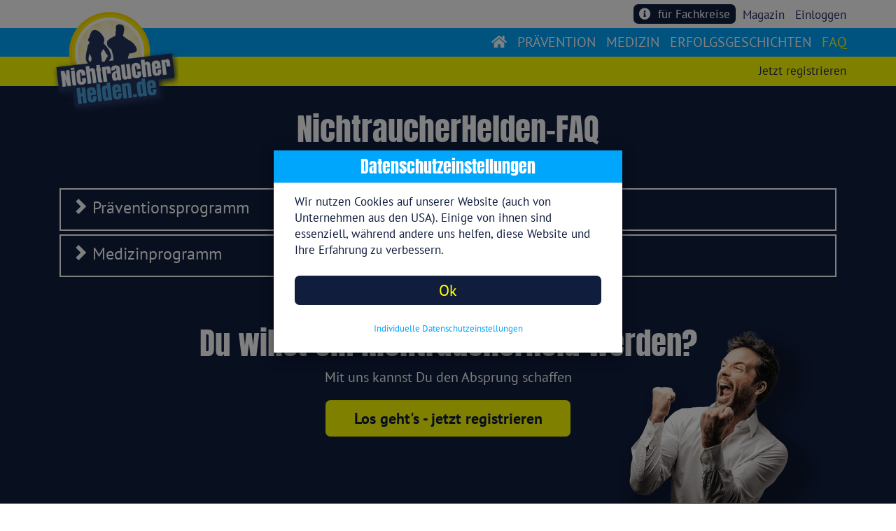

--- FILE ---
content_type: text/html;charset=UTF-8
request_url: https://www.nichtraucherhelden.de/faq.jsf;jsessionid=yXc4ECC9CtYmaWsOep5B-SK7LM8aMzlhko0CDsRz.48ed4bb8989e
body_size: 13893
content:
<!DOCTYPE html>
<html lang="de" xmlns="http://www.w3.org/1999/xhtml"><head id="j_idt3"><link type="text/css" rel="stylesheet" href="/jakarta.faces.resource/theme.css.jsf?ln=primefaces-saga&amp;v=13.0.4" /><link type="text/css" rel="stylesheet" href="/jakarta.faces.resource/primeicons/primeicons.css.jsf?ln=primefaces&amp;v=13.0.4" /><script src="/jakarta.faces.resource/faces.js.jsf?ln=jakarta.faces"></script><script type="text/javascript">if(window.PrimeFaces){PrimeFaces.settings.locale='de_DE';PrimeFaces.settings.viewId='/faq.xhtml';PrimeFaces.settings.contextPath='';PrimeFaces.settings.cookiesSecure=true;PrimeFaces.settings.cookiesSameSite='Strict';}</script>
    <meta charset="utf-8" /> 
    <meta http-equiv="content-type" content="text/html; charset=UTF-8" />
    <meta http-equiv="X-UA-Compatible" content="IE=edge" />
    <meta name="viewport" content="width=device-width, initial-scale=1" />
    
   	<meta name="robots" content="index, follow" />
    
    <!-- 60*31 -->
	    <meta http-equiv="refresh" content="2760; url=https://www.nichtraucherhelden.de/faq.jsf" />
		<title>FAQ - häufig gestellte Fragen | NichtraucherHelden.de</title>
		<meta name="description" content="Hier erhältst Du Antworten auf häufig gestellte Fragen (FAQ) zu unserem Online-Nichtraucherprogramm ▸ Hole Dir Antworten auf Deine Fragen" />

	<base href="https://www.nichtraucherhelden.de/" />
		<link rel="canonical" href="https://www.nichtraucherhelden.de/faq.jsf" />
	<link rel="icon" href="https://www.nichtraucherhelden.de/img/favicon.ico" type="image/png" />
	
    <link rel="apple-touch-icon" sizes="57x57" href="https://www.nichtraucherhelden.de/img/apple-icon-57x57.png" />
    <link rel="apple-touch-icon" sizes="60x60" href="https://www.nichtraucherhelden.de/img/apple-icon-60x60.png" />
    <link rel="apple-touch-icon" sizes="72x72" href="https://www.nichtraucherhelden.de/img/apple-icon-72x72.png" />
    <link rel="apple-touch-icon" sizes="76x76" href="https://www.nichtraucherhelden.de/img/apple-icon-76x76.png" />
    <link rel="apple-touch-icon" sizes="114x114" href="https://www.nichtraucherhelden.de/img/apple-icon-114x114.png" />
    <link rel="apple-touch-icon" sizes="120x120" href="https://www.nichtraucherhelden.de/img/apple-icon-120x120.png" />
    <link rel="apple-touch-icon" sizes="144x144" href="https://www.nichtraucherhelden.de/img/apple-icon-144x144.png" />
    <link rel="apple-touch-icon" sizes="152x152" href="https://www.nichtraucherhelden.de/img/apple-icon-152x152.png" />
    <link rel="apple-touch-icon" sizes="180x180" href="https://www.nichtraucherhelden.de/img/apple-icon-180x180.png" />
    <link rel="icon" type="image/png" sizes="192x192" href="https://www.nichtraucherhelden.de/img/android-icon-192x192.png" />
    <link rel="icon" type="image/png" sizes="32x32" href="https://www.nichtraucherhelden.de/img/favicon-32x32.png" />
    <link rel="icon" type="image/png" sizes="96x96" href="https://www.nichtraucherhelden.de/img/favicon-96x96.png" />
    <link rel="icon" type="image/png" sizes="16x16" href="https://www.nichtraucherhelden.de/img/favicon-16x16.png" />
    <link rel="manifest" href="https://www.nichtraucherhelden.de/img/manifest.json" />
    
    <meta name="msapplication-TileColor" content="#ffffff" />
    <meta name="msapplication-TileImage" content="https://www.nichtraucherhelden.de/img/ms-icon-144x144.png" />
    <meta name="theme-color" content="#ffffff" />
		<meta property="og:image" content="https://www.nichtraucherhelden.de/img/logo.png" />

	<!-- Unkomprmierte Einzelfiles -->

    <link href="https://www.nichtraucherhelden.de/css/bootstrap.css" rel="stylesheet" />
    <link href="https://www.nichtraucherhelden.de/css/bootstrap-select.css" rel="stylesheet" />
	<link href="https://www.nichtraucherhelden.de/css/fontawesome-all.css" rel="stylesheet" />
	<link href="https://www.nichtraucherhelden.de/css/croppie.css" rel="stylesheet" />
	<link href="https://www.nichtraucherhelden.de/css/main.css" rel="stylesheet" />
	<link href="https://www.nichtraucherhelden.de/css/google-fonts.css" rel="stylesheet" />
	<link href="https://www.nichtraucherhelden.de/css/redesign2018.css" rel="stylesheet" />
 	
		   
	<!-- Komprimierte Gesamtdatei -->
	<!-- &lt;link href="https://www.nichtraucherhelden.de/css/nrh-allstyles-v93.min.css" rel="stylesheet" /&gt; -->
  
    <!-- HTML5 shim and Respond.js for IE8 support of HTML5 elements and media queries -->
    <!-- WARNING: Respond.js doesn't work if you view the page via file:// -->
    <!--[if lt IE 9]&gt;
    &lt;script src="https://oss.maxcdn.com/html5shiv/3.7.3/html5shiv.min.js"&gt;&lt;/script&gt;
    &lt;script src="https://oss.maxcdn.com/respond/1.4.2/respond.min.js"&gt;&lt;/script&gt;
    &lt;![endif]-->

	<!-- 
	wegen Abmahngefahr nur noch lokal eingebunden 
    &lt;link href="https://fonts.googleapis.com/css?family=Anton" rel="stylesheet" /&gt;
    &lt;link href="https://fonts.googleapis.com/css?family=PT+Sans:400,700" rel="stylesheet" /&gt;
     --></head><body><span id="bodyBaseGroup"></span>

	<!-- Skript wird immer geladen, nur die Ausfuehrung wird gesteuert -->
	<script>
		//<![CDATA[
	            	
	         function handleGoogleTagmanager() {
	         
	            <!-- Google Tag Manager -->
	            (function(w,d,s,l,i){w[l]=w[l]||[];w[l].push({'gtm.start':
	            new Date().getTime(),event:'gtm.js'});var f=d.getElementsByTagName(s)[0],
	            j=d.createElement(s),dl=l!='dataLayer'?'&l='+l:'';j.async=true;j.src=
	            'https://www.googletagmanager.com/gtm.js?id='+i+dl;f.parentNode.insertBefore(j,f);
	            })(window,document,'script','dataLayer','GTM-W36NNSC');
	            <!-- End Google Tag Manager -->
	         }
	
			//]]>
	</script>
	<section class="faqs">
	
	    <div class="container-fluid">
		    	<nav class="navbar navbar-fixed-top second-navbar">
		    	    <div class="container">
		    	        <div id="secondNavbar" class="navbar">
		    	            <ul class="nav navbar-left" style="margin-left: 24rem;">
                            </ul>
                            <ul class="nav navbar-right">
<form id="topForm" name="topForm" method="post" action="/faq.jsf" enctype="application/x-www-form-urlencoded">
<input type="hidden" name="topForm" value="topForm" />

        	    	       			<ul class="nav"><span id="topForm:loginAreaIn">
	        			                	<li style="float: right;" class="hidden-xs"><a href="#" data-toggle="modal" data-target="#LoginPanel">Einloggen</a></li>
	        			                	        			           
	        			                	<!--      	
		        			            	&lt;li style="float: right; color: #de0e1f; font-weight: bolder;"&gt;
		        			            		&lt;a href="xmas/xmas-aktion.jsf" style="float: right; color: #de0e1f;"&gt;XMAS-Aktion&lt;/a&gt;
		        			            	&lt;/li&gt;
		        			            	&lt;li style="float: right; margin-right: 6px; margin-left: -11px;"&gt;
		        			            		&lt;img src="img/xmas/reindeer-308033_640.png" style="
		        			            		    height: 32px;" class="intro-img" /&gt;	
		        			            	&lt;/li&gt;
		        			            	 --></span>

        	    	       				<li style="float: right; color: #de0e1f;"><a href="/pages/magazine-index.jsf" class="pl-0">Magazin</a>
        	    	       				</li>

										<!-- 
        	    	       				&lt;li style="float: right; color: #de0e1f;"&gt;
        	    	       					&lt;h:link outcome="webshop" styleClass="pr-0"&gt;
                                                   &lt;div class="col-xs-3 p-0"&gt;
                                                       &lt;i class="fas fa-shopping-cart text-dark-blue" style="font-size: 1.6rem;"&gt;&lt;/i&gt;
                                                   &lt;/div&gt;
                                                   &lt;div class="col-xs-9 pl-2"&gt;
                                                       Shop
                                                   &lt;/div&gt;
                                           &lt;/h:link&gt;
        	    	       				&lt;/li&gt;
        	    	       				 -->

                                        <li style="float: right; margin-right: 10px;">
                                            <a href="pages/doctors-info.jsf" class="btn btn-block btn-dark-blue text-white for-doctors-btn rounded mt-2 mb-2"> 
                                                <span class="fas fa-info-circle pr-2"></span>
                                                für Fachkreise
                                            </a>
                                        </li>
	        			            </ul><input type="hidden" name="jakarta.faces.ViewState" id="j_id1:jakarta.faces.ViewState:0" value="-4277778740452143351:-6378587315762446128" autocomplete="off" />
</form>
		    	            </ul>
		    	        </div>
		    	    </div>
		    	</nav>
		    
	    	<nav class="navbar navbar-fixed-top third-navbar">
	    	    <div class="container">
	    	        <div id="thirdNavbar" class="navbar">
	    	            <ul class="nav navbar-right">
<form id="j_idt114" name="j_idt114" method="post" action="/faq.jsf" enctype="application/x-www-form-urlencoded">
<input type="hidden" name="j_idt114" value="j_idt114" />
<span id="j_idt114:loginAreaRegister">
									<ul class="nav"><span id="j_idt114:loginAreaIn">
                                                <li style="float: right;" class="hidden-sm hidden-md hidden-lg"><a href="#" data-toggle="modal" data-target="#LoginPanel">Einloggen</a></li>
                                                                               
                                                <!--        
                                                &lt;li style="float: right; color: #de0e1f; font-weight: bolder;"&gt;
                                                    &lt;a href="xmas/xmas-aktion.jsf" style="float: right; color: #de0e1f;"&gt;XMAS-Aktion&lt;/a&gt;
                                                &lt;/li&gt;
                                                &lt;li style="float: right; margin-right: 6px; margin-left: -11px;"&gt;
                                                    &lt;img src="img/xmas/reindeer-308033_640.png" style="
                                                        height: 32px;" class="intro-img" /&gt; 
                                                &lt;/li&gt;
                                                 --></span>
                                                <li style="float: right;"><a href="/pages/register-purchase-step-start.jsf">
                                                        Jetzt registrieren
                                                    </a>
                                                </li>	
									</ul></span><input type="hidden" name="jakarta.faces.ViewState" id="j_id1:jakarta.faces.ViewState:1" value="-4277778740452143351:-6378587315762446128" autocomplete="off" />
</form>
	    	            </ul>
	    	        </div>
	    	    </div>
	    	</nav>
		    	<nav class="navbar navbar-fixed-top first-navbar">
		    	  <div class="container">
		    	    <div class="navbar-header">
		    	      <button type="button" class="navbar-toggle" data-toggle="collapse" data-target="#main-nav">
		    	        <span class="icon-bar"></span>
		    	        <span class="icon-bar"></span>
		    	        <span class="icon-bar"></span>                        
		    	      </button>
	                  <a class="navbar-brand logoSmall logo-navbar" href="https://www.nichtraucherhelden.de/">
						<img src="img/logo.png" alt="Nichtraucher in 10 Tagen" />
					  </a>
		    	    </div>
		    	    <div class="collapse navbar-collapse" id="main-nav">
	
						<!-- User nicht eingeloggt - immer allg navi --><span id="loginAreaNaviBig">
	    	                <ul class="nav navbar-nav navbar-right text-uppercase">
	                            <li>
	                            	<a href="https://www.nichtraucherhelden.de/">
                                        <span class="fas fa-home text-white my-auto text-center"></span>
	                            	</a>
	                            </li>
                                <li><a href="/heldenprogramm.jsf">prävention</a></li>
                                <li><a href="/medizinprogramm.jsf">medizin</a></li>
	    	                	<li><a href="/club-der-helden.jsf">erfolgsgeschichten</a></li>
	    	                	<li><a href="/faq.jsf" class="active">faq</a></li>
	    	                </ul></span>
	
		            	<!-- User eingeloggt - allg Navi immer bis auf xs -->
		    	    </div>
		    	  </div>
		    	</nav>

		<div class="overall-container">

			<section id="faqSection" class="general-padding-top">
				<div class="container">
					<div class="row">
						<div class="col-xs-12 col-sm-12 col-md-10 col-md-offset-1 col-lg-8 col-lg-offset-2 text-center pb-3">
							<h1 class="first-h1">NichtraucherHelden-FAQ</h1>
						</div>
					</div>
					<div class="row pt-3 pt-md-5">
						<div class="col-xs-12">
							<br />
						</div>					
					</div>		
					<div class="row">
						<div class="col-xs-12">
							<div class="panel-group" id="faqAll">
								
								<div class="panel panel-default">
									<div class="panel-heading background-dark-blue border-white-2">
										<h3 class="panel-title text-white">
											<a data-toggle="collapse" data-parent="#faqAll" href="#faqPr"> 
												<i class="right-down glyphicon glyphicon-chevron-right"></i> 
												Präventionsprogramm
											</a>
										</h3>
									</div>
									<div id="faqPr" class="panel-collapse collapse">
										<div class="panel-body">
											<div class="panel-group" id="faq">
												
												<div class="panel panel-default">
													<div class="panel-heading">
														<h3 class="panel-title text-white">
															<a data-toggle="collapse" data-parent="#faq" href="#q0"> 
																<i class="plus-minus glyphicon glyphicon-minus"></i> 
																Was ist der Unterschied zwischen dem Präventionsprogramm und dem Medizinprogramm?
															</a>
														</h3>
													</div>
													<div id="q0" class="panel-collapse collapse in">
														<div class="panel-body">
															<p class="paragraph-text-medium">
																Das Präventionsprogramm richtet sich an Raucher, die gerne etwas für ihre Gesundheit tun wollen und mit 
																dem Rauchen aufhören möchten. Die Krankenkassen bezuschussen solche Gesundheitskurse bis zu 100%. Du musst 
																den Betrag zuerst selbst vorstrecken. Am Ende des Kurses erhältst Du eine Teilnahmebescheinigung, die Du 
																dann zur Kostenerstattung bei Deiner Krankenkasse einreichen kannst.
																<br /><br />
																Das Medizinprogramm richtet sich speziell an Raucher, bei denen eine Tabakabhängigkeit besteht. Das 
																Programm soll dabei helfen, die Nikotinsucht zu überwinden. Dein Arzt kann in diesem Fall unsere App 
																verordnen (App auf Rezept). Du kannst Dich dann komplett kostenfrei anmelden und das Programm nutzen.
															</p>
														</div>
													</div>
												</div>

												<div class="panel panel-default">
													<div class="panel-heading">
														<h3 class="panel-title text-white">
															<a data-toggle="collapse" data-parent="#faq" href="#q1"> 
																<i class="plus-minus glyphicon glyphicon-plus"></i> 
																Was kostet das Programm?
															</a>
														</h3>
													</div>
													<div id="q1" class="panel-collapse collapse">
														<div class="panel-body">
															<p class="paragraph-text-medium">
																Das Basis-Programm kostet einmalig 
																	97     
				                                                    €. <br /> Das Plus-Programm kostet einmalig 
																	149
				                                                     €. <br /> Die Kosten werden nach
																Kursende von der Krankenkasse komplett oder anteilig erstattet. Mehr dazu 
																<a href="/pages/rauchentwoehnung-krankenkasse-zuschuss.jsf">hier</a>.
															</p>
														</div>
													</div>
												</div>
												
												<div class="panel panel-default">
													<div class="panel-heading">
														<h3 class="panel-title text-white">
															<a data-toggle="collapse" data-parent="#faq" href="#q2"> 
																<i class="plus-minus glyphicon glyphicon-plus"></i> 
																Was ist der	Unterschied zwischen den Programmen "Basis" und "Plus"?
															</a>
														</h3>
													</div>
													<div id="q2" class="panel-collapse collapse">
														<div class="panel-body">
															<p class="paragraph-text-medium">
																Beim Basis-Programm begleiten wir Dich über 10 Tage. Du wirst optimal auf den Rauchstopp 
																vorbereitet und erhältst jede Menge Motivation und Unterstützung von uns. Du bekommst 
																alles Werkzeug an die Hand, um ein erfolgreicher NichtraucherHeld bzw. 
																NichtraucherHeldin zu werden. Du kannst die vorhandenen Inhalte insgesamt 3 Monate 
																nutzen.
																<br /><br />
																Beim Plus-Programm wirst Du nach den 10 Tagen weitere 3 Monate aktiv begleitet. Du 
																erhältst täglich Motivation und Unterstützung, um nicht rückfällig zu werden. Zudem 
																warten Fitnessvideos sowie gesunde Rezepte auf Dich, um einer Gewichtszunahme nach 
																dem Rauchstopp vorzubeugen. Du wirst nach dem Basis-Programm also intensiv weiter 
																begleitet. Du kannst die vorhandenen Inhalte insgesamt 6 Monate nutzen.
															</p>
														</div>
													</div>
												</div>
												
												<div class="panel panel-default">
													<div class="panel-heading row-box-headline">
														<h3 class="panel-title text-white">
															<a data-toggle="collapse" data-parent="#faq" href="#q3"> 
																<i class="plus-minus glyphicon glyphicon-plus"></i> 
																Was sind die Voraussetzungen für die Teilnahme am Programm?
															</a>
														</h3>
													</div>
													<div id="q3" class="panel-collapse collapse">
														<div class="panel-body">
															<p class="paragraph-text-medium">
																Die wichtigste Voraussetzung für die Teilnahme ist, dass Du mit dem Rauchen aufhören möchtest. Die bewusste Entscheidung
																für den Rauchstopp und gegen die Zigarette können wir Dir leider nicht abnehmen. Wenn Du diese Entscheidung getroffen hast,
																geben wir mit unserem Programm unser Bestes, Dich bei Deinem Vorhaben zu unterstützen und Dich zu begleiten. Wir freuen uns
																darauf, Dich beim Rauchstopp unterstützen zu dürfen.
															</p>
														</div>
													</div>
												</div>
												
												<div class="panel panel-default">
													<div class="panel-heading row-box-headline">
														<h3 class="panel-title text-white">
															<a data-toggle="collapse" data-parent="#faq" href="#q4"> 
																<i class="plus-minus glyphicon glyphicon-plus"></i> 
																Wie bekomme ich mein Geld von der Krankenkasse zurück?
															</a>
														</h3>
													</div>
													<div id="q4" class="panel-collapse collapse">
														<div class="panel-body">
															<p class="paragraph-text-medium">
																Zuerst meldest Du Dich zum Basis- oder Plus-Programm an und bezahlst die 
																97
				                                                     € bzw. die 
				                                                     
				                                                     149
				                                                     €. Nach 
																dem Durchlaufen der 10 Programmtage erhältst Du automatisch eine Teilnahmebescheinigung. Diese 
																reichst Du bei Deiner Krankenkasse ein (per Post/ E-Mail oder Online) und bekommst das Geld komplett 
																oder anteilig auf Dein Konto zurücküberwiesen.
																<br /><br />
																Wie viel Deine Krankenkasse erstattet, kannst Du 
																<a href="/pages/rauchentwoehnung-krankenkasse-zuschuss.jsf">hier</a> nachschauen.
															</p>
														</div>
													</div>
												</div>
												
												<div class="panel panel-default">
													<div class="panel-heading row-box-headline">
														<h3 class="panel-title text-white">
															<a data-toggle="collapse" data-parent="#faq" href="#q5"> 
																<i class="plus-minus glyphicon glyphicon-plus"></i> 
																Wie viel Geld bekomme ich von der Krankenkasse zurück?
															</a>
														</h3>
													</div>
													<div id="q5" class="panel-collapse collapse">
														<div class="panel-body">
															<p class="paragraph-text-medium">
																Wie viel Deine Krankenkasse erstattet, kannst Du 
																<a href="/pages/rauchentwoehnung-krankenkasse-zuschuss.jsf">hier</a> nachschauen.
																<br /><br />
																Deine Krankenkasse ist hier nicht dabei? Dann kannst Du Deine Krankenkasse direkt kontaktieren 
																und nachfragen, wie viel sie erstattet. Gib dazu bei Deiner Krankenkasse unsere Kurs-ID an:
																<br /><br />
																Basis-Programm: KU-SU-Z5QFGY
																<br />
																Plus-Programm: KU-SU-E6K1BM
															</p>
														</div>
													</div>
												</div>

												<div class="panel panel-default">
													<div class="panel-heading row-box-headline">
														<h3 class="panel-title text-white">
															<a data-toggle="collapse" data-parent="#faq" href="#q66"> 
																<i class="plus-minus glyphicon glyphicon-plus"></i> 
																Wie lange gibt es das NichtraucherHelden-Programm schon und wer steht dahinter?
															</a>
														</h3>
													</div>
													<div id="q66" class="panel-collapse collapse">
														<div class="panel-body">
															<p class="paragraph-text-medium">
																Das NichtraucherHelden-Programm ist seit Dezember 2016 auf dem Markt und hat seit Juni 2017 
																die Krankenkassenzulassung. Seit dem haben mittlerweile über 4.000 Teilnehmer das Programm 
																genutzt, um endlich rauchfrei zu werden. 
																<br /><br />
																Es wurde von einem vier-köpfigen Gründer-Team entwickelt, u.a. Tabakentwöhner und Lungenfacharzt 
																Dr. Alexander Rupp. <!-- Mehr Informationen &uuml;ber das Team gibt es hier.  -->
															</p>
														</div>
													</div>
												</div>

												<div class="panel panel-default">
													<div class="panel-heading row-box-headline">
														<h3 class="panel-title text-white">
															<a data-toggle="collapse" data-parent="#faq" href="#q67"> 
																<i class="plus-minus glyphicon glyphicon-plus"></i> 
																Welche konkreten Themen beinhaltet das Programm? 
															</a>
														</h3>
													</div>
													<div id="q67" class="panel-collapse collapse">
														<div class="panel-body">
															<ul>
																<li>
																	<p class="paragraph-text-medium mb-1">
																		Ergründe Deine persönliche Rauchstopp-Motivation
																	</p>
																</li>
																<li>
																	<p class="paragraph-text-medium mb-1">
																		Analysiere Dein Rauchverhalten
																	</p>
																</li>
																<li>
																	<p class="paragraph-text-medium mb-1">
																		Verstehe, wie die Sucht nach Nikotin funktioniert
																	</p>
																</li>
																<li>
																	<p class="paragraph-text-medium mb-1">
																		Kenne die Tricks der Tabakindustrie
																	</p>
																</li>
																<li>
																	<p class="paragraph-text-medium mb-1">
																		Mache Dir die Folgen des Rauchens und somit die Vorteile des Aufhörens bewusst
																	</p>
																</li>
																<li>
																	<p class="paragraph-text-medium mb-1">
																		Lerne, warum Rauchen eine Gewohnheit ist und wie Du diese durchbrechen kannst
																	</p>
																</li>
																<li>
																	<p class="paragraph-text-medium mb-1">
																		Suche Alternativen und Ablenkungsmöglichkeiten für die Zeit nach dem Rauchstopp
																	</p>
																</li>
																<li>
																	<p class="paragraph-text-medium mb-1">
																		Bereite Deinen ersten rauchfreien Tag gut vor
																	</p>
																</li>
																<li>
																	<p class="paragraph-text-medium mb-1">
																		Lerne Strategien, wie Du mit Rauchverlangen umgehen kannst
																	</p>
																</li>
																<li>
																	<p class="paragraph-text-medium mb-1">
																		Schütze Dich vor einem Rückfall
																	</p>
																</li>
																<li>
																	<p class="paragraph-text-medium mb-1">
																		Verstehe, wie Du eine Gewichtszunahme nach dem Rauchstopp verhindern kannst
																	</p>
																</li>
															</ul>
														</div>
													</div>
												</div>

												<div class="panel panel-default">
													<div class="panel-heading row-box-headline">
														<h3 class="panel-title text-white">
															<a data-toggle="collapse" data-parent="#faq" href="#q6"> 
																<i class="plus-minus glyphicon glyphicon-plus"></i> 
																Wie lange kann ich das Programm nutzen?
															</a>
														</h3>
													</div>
													<div id="q6" class="panel-collapse collapse">
														<div class="panel-body">
															<p class="paragraph-text-medium">
																Das Basis-Programm steht Dir nach der Anmeldung insgesamt 3 Monate zur Verfügung. Nach den 3 Monaten 
																kannst Du Dich weiterhin einloggen und den Heldenstatus sowie die Community 
																nutzen. Die Videos und Übungen sind dann nicht mehr verfügbar.
																<br /><br />
																Das Plus-Programm steht Dir nach der Anmeldung 6 Monate zur Verfügung. Nach den ersten 10 
																Programmtagen warten in regelmäßigen Abständen neue Impulse auf Dich, die Dich motivieren und Dir 
																Tipps und Hilfe geben. Außerdem kannst Du zahlreiche Fitnessvideos und Rezepte nutzen, um einer 
																Gewichtszunahme entgegenzuwirken. Nach den 6 Monaten kannst Du Dich weiterhin einloggen und 
																den Heldenstatus sowie die Community nutzen.
																<br /><br />
																Nach 12 Monaten ist eine Nutzung beider Programme nicht mehr möglich, die Daten werden gemäß den gesetzlichen 
																Bestimmungen gelöscht.
															</p>
														</div>
													</div>
												</div>

												<div class="panel panel-default">
													<div class="panel-heading row-box-headline">
														<h3 class="panel-title text-white">
															<a data-toggle="collapse" data-parent="#faq" href="#q7"> 
																<i class="plus-minus glyphicon glyphicon-plus"></i> 
																Nach welcher Methode arbeitet das Programm?
															</a>
														</h3>
													</div>
													<div id="q7" class="panel-collapse collapse">
														<div class="panel-body">
															<p class="paragraph-text-medium">
																Unsere Helden-Methode baut auf eine gute Vorbereitung und ein intensives Training. Rauchen hat neben 
																der Sucht auch viel mit Gewohnheiten zu tun. Die Zigarette zum Kaffee, beim Autofahren oder nach dem 
																Mittagessen. Die Helden-Methode basiert darauf, diese Gewohnheiten zu durchbrechen. Dafür benötigt 
																es Alternativen und Ablenkungsmöglichkeiten, die Du in diesen Situationen anwenden kannst. Und 
																natürlich erfordert Dein neues Verhalten auch etwas Training. Mit dem nötigen Wissen, den richtigen 
																Tipps und Tricks und etwas Training wirst Du ein erfolgreicher NichtraucherHeld bzw. eine NichtraucherHeldin!
															</p>
														</div>
													</div>
												</div>

												<div class="panel panel-default">
													<div class="panel-heading row-box-headline">
														<h3 class="panel-title text-white">
															<a data-toggle="collapse" data-parent="#faq" href="#q8"> 
																<i class="plus-minus glyphicon glyphicon-plus"></i> 
																Muss ich sofort mit dem Rauchen aufhören?
															</a>
														</h3>
													</div>
													<div id="q8" class="panel-collapse collapse">
														<div class="panel-body">
															<p class="paragraph-text-medium">
																In den ersten Tagen während des Programms kannst Du weiterrauchen, bis Du an Tag 8 nach der 
																Punkt-Schluss-Methode aufhörst. Das heißt, Du rauchst am Abend Deine letzte Zigarette und bist am 
																nächsten Tag glücklicher NichtraucherHeld. Natürlich kannst Du bereits an den Tagen zuvor aufhören 
																– wenn Du Dich bereits ausreichend vorbereitet fühlst und nicht mehr Rauchen möchtest. Außerdem 
																hast Du die Möglichkeit, in den vorherigen Tagen Deinen bisherigen Zigarettenkonsum zu reduzieren, 
																um so Deinen Absprung einfacher zu machen. 
															</p>
														</div>
													</div>
												</div>

												<div class="panel panel-default">
													<div class="panel-heading row-box-headline">
														<h3 class="panel-title text-white">
															<a data-toggle="collapse" data-parent="#faq" href="#q9"> 
																<i class="plus-minus glyphicon glyphicon-plus"></i> 
																Startet das Programm direkt wenn ich mich anmelde?
															</a>
														</h3>
													</div>
													<div id="q9" class="panel-collapse collapse">
														<div class="panel-body">
															<p class="paragraph-text-medium">
																Nein! Das Programm wartet auf Dich, bis Du loslegst. Du kannst Dich also gerne jetzt anmelden und 
																erst in zwei oder drei Tagen starten. Aber Achtung: Gefahr der "Aufschieberitis".
															</p>
														</div>
													</div>
												</div>

												<div class="panel panel-default">
													<div class="panel-heading row-box-headline">
														<h3 class="panel-title text-white">
															<a data-toggle="collapse" data-parent="#faq" href="#q10"> 
																<i class="plus-minus glyphicon glyphicon-plus"></i> 
																Muss ich das Programm am Stück durchmachen?
															</a>
														</h3>
													</div>
													<div id="q10" class="panel-collapse collapse">
														<div class="panel-body">
															<p class="paragraph-text-medium">
																Nein! Wenn Du einmal einen Tag keine Zeit hast, dann ist das kein Problem. Das Programm wartet auf 
																Dich. Wenn Du das neue Video und die Übungen noch nicht angeschaut hast, dann bleibt das Programm 
																quasi "stehen". Erst wenn Du Dich wieder einloggst und Du Dein Video anschaust und die Übung machst, 
																geht es am Folgetag weiter im Programm.
															</p>
														</div>
													</div>
												</div>

												<div class="panel panel-default">
													<div class="panel-heading row-box-headline">
														<h3 class="panel-title text-white">
															<a data-toggle="collapse" data-parent="#faq" href="#q11"> 
																<i class="plus-minus glyphicon glyphicon-plus"></i> 
																Wie funktioniert ein Nichtraucherkurs online?
															</a>
														</h3>
													</div>
													<div id="q11" class="panel-collapse collapse">
														<div class="panel-body">
															<p class="paragraph-text-medium">
																Die 10 Programmtage bestehen jeweils aus einem Coaching-Video sowie einer oder mehrerer 
																Übungen. Diese bekommst Du in Deinem persönlichen Account täglich zur Verfügung gestellt. Du wirst 
																so Schritt für Schritt auf den Rauchstopp vorbereitet. Innerhalb des Programms gibt es eine 
																geschlossene Community. Hier kannst Du Dich mit den anderen Aufhörern oder auch mit dem Kursleiter 
																Dr. Rupp austauschen.
															</p>
														</div>
													</div>
												</div>

												<div class="panel panel-default">
													<div class="panel-heading row-box-headline">
														<h3 class="panel-title text-white">
															<a data-toggle="collapse" data-parent="#faq" href="#q12"> 
																<i class="plus-minus glyphicon glyphicon-plus"></i> 
																Wie viel Zeit benötige ich täglich für den Kurs?
															</a>
														</h3>
													</div>
													<div id="q12" class="panel-collapse collapse">
														<div class="panel-body">
															<p class="paragraph-text-medium">
																Die täglichen Coaching-Videos gehen ca. 10-15 Minuten. Für die tägliche Übung benötigst Du zwischen 
																5 und 15 Minuten. Es liegt natürlich auch ein Stück weit an Dir, wie intensiv Du Dich mit der 
																Thematik beschäftigst oder ob Du zusätzlich die Community nutzt. Mit einem täglichen Zeitaufwand von 
																20-30 Minuten kommst Du aber auf jeden Fall aus. Wann Du Deine Kurseinheit erledigst, ist Dir 
																völlig freigestellt. Du kannst den Kurs ganz individuell in Deinen Alltag integrieren. Und solltest 
																Du einmal einen Tag keine Zeit haben, dann ist das auch kein Problem.
															</p>
														</div>
													</div>
												</div>

												<div class="panel panel-default">
													<div class="panel-heading row-box-headline">
														<h3 class="panel-title text-white">
															<a data-toggle="collapse" data-parent="#faq" href="#q13"> 
																<i class="plus-minus glyphicon glyphicon-plus"></i> 
																Was bedeutet, dass der Kurs ein "zertifizierter Präventionskurs" ist?
															</a>
														</h3>
													</div>
													<div id="q13" class="panel-collapse collapse">
														<div class="panel-body">
															<p class="paragraph-text-medium">
																<iframe width="560" height="315" src="https://www.youtube-nocookie.com/embed/e2Zemz7NwHo" frameborder="0" allow="autoplay; encrypted-media" allowfullscreen="allowfullscreen">
																</iframe>
															</p>
														</div>
													</div>
												</div>

											</div>
										</div>
									</div>
								</div>

								<div class="panel panel-default">
									<div class="panel-heading background-dark-blue border-white-2">
										<h3 class="panel-title text-white">
											<a data-toggle="collapse" data-parent="#faqAll" href="#faqMe"> 
												<i class="right-down glyphicon glyphicon-chevron-right"></i> 
												Medizinprogramm
											</a>
										</h3>
									</div>
									<div id="faqMe" class="panel-collapse collapse">
										<div class="panel-body">
											<div class="panel-group" id="faqM">
												
												<div class="panel panel-default">
													<div class="panel-heading">
														<h3 class="panel-title text-white">
															<a data-toggle="collapse" data-parent="#faqM" href="#m1"> 
																<i class="plus-minus glyphicon glyphicon-minus"></i> 
																Was ist der Unterschied zwischen dem Präventionsprogramm und dem Medizinprogramm?
															</a>
														</h3>
													</div>
													<div id="m1" class="panel-collapse collapse in">
														<div class="panel-body">
															<p class="paragraph-text-medium">
																Das Präventionsprogramm richtet sich an Raucher, die gerne etwas für ihre Gesundheit tun wollen und mit 
																dem Rauchen aufhören möchten. Die Krankenkassen bezuschussen solche Gesundheitskurse bis zu 100%. Du musst 
																den Betrag zuerst selbst vorstrecken. Am Ende des Kurses erhältst Du eine Teilnahmebescheinigung, die Du 
																dann zur Kostenerstattung bei Deiner Krankenkasse einreichen kannst.
																<br /><br />
																Das Medizinprogramm richtet sich speziell an Raucher, bei denen eine Tabakabhängigkeit besteht. Das 
																Programm soll dabei helfen, die Nikotinsucht zu überwinden. Dein Arzt kann in diesem Fall unsere App 
																verordnen (App auf Rezept). Du kannst Dich dann komplett kostenfrei anmelden und das Programm nutzen.
															</p>
														</div>
													</div>
												</div>
												
												<div class="panel panel-default">
													<div class="panel-heading">
														<h3 class="panel-title text-white">
															<a data-toggle="collapse" data-parent="#faqM" href="#m2"> 
																<i class="plus-minus glyphicon glyphicon-plus"></i> 
																Wer kann das Medizinprogramm nutzen?
															</a>
														</h3>
													</div>
													<div id="m2" class="panel-collapse collapse">
														<div class="panel-body">
															<p class="paragraph-text-medium">
																Alle Raucher und Raucherinnen über 18 Jahre, bei denen der Arzt eine Tabakabhängigkeit diagnostiziert hat und keine der 
																folgenden Erkrankungen bzw. Einschränkungen vorliegen:
																<br />
																Psychiatrischen Erkrankungen mit Zeichen der akuten Depressivität oder Suizidalität sowie 
																Erkrankungen mit akuten deliranten oder akuten psychotischen Störungen.
															</p>

															<p class="paragraph-text-medium">
																Natürlich solltest Du auch den Wunsch haben, mit dem Rauchen aufzuhören. Das ist die Grundvoraussetzung.
															</p>
														</div>
													</div>
												</div>

												<div class="panel panel-default">
													<div class="panel-heading">
														<h3 class="panel-title text-white">
															<a data-toggle="collapse" data-parent="#faqM" href="#m3"> 
																<i class="plus-minus glyphicon glyphicon-plus"></i> 
																Was kostet das Medizinprogramm?
															</a>
														</h3>
													</div>
													<div id="m3" class="panel-collapse collapse">
														<div class="panel-body">
															<p class="paragraph-text-medium">
																Bist Du gesetzlich versichert, kostet Dich das Medizinprogramm rein gar nichts – außer den Gang zum Arzt. Dieser kann Dir 
																die App verordnen (App auf Rezept), sodass die Kosten von vornherein komplett von Deiner Krankenkasse übernommen werden.
																<br /><br />
																Bist Du privat versichert, solltest Du Dich am besten vorab informieren, ob Deine 
																Versicherung die Kosten übernimmt. Dies hängt von Deinem Tarif ab. Übernimmt Deine private 
																Krankenversicherung die Kosten, dann benötigst Du ebenfalls ein Rezept. Dein Arzt stellt Dir 
																in diesem Fall ein Privatrezept aus.
															</p>
														</div>
													</div>
												</div>

												<div class="panel panel-default">
													<div class="panel-heading">
														<h3 class="panel-title text-white">
															<a data-toggle="collapse" data-parent="#faqM" href="#m4"> 
																<i class="plus-minus glyphicon glyphicon-plus"></i> 
																Wie komme ich an ein Rezept für die App?
															</a>
														</h3>
													</div>
													<div id="m4" class="panel-collapse collapse">
														<div class="panel-body">
															<p class="paragraph-text-medium">
																Gehe hierfür zu Deinem Hausarzt, Lungenfacharzt oder einem anderen Arzt Deines Vertrauens. Er kann Dir 
																bei bestehender Tabakabhängigkeit die App verordnen.
															</p>
														</div>
													</div>
												</div>

												<div class="panel panel-default">
													<div class="panel-heading">
														<h3 class="panel-title text-white">
															<a data-toggle="collapse" data-parent="#faqM" href="#m5"> 
																<i class="plus-minus glyphicon glyphicon-plus"></i> 
																Woher weiß ich oder auch der Arzt, ob bei mir eine Tabakabhängigkeit vorliegt?
															</a>
														</h3>
													</div>
													<div id="m5" class="panel-collapse collapse">
														<div class="panel-body">
															<p class="paragraph-text-medium">
																Um zu überprüfen, ob bei Dir eine Tabakabhängigkeit vorliegt, kann der Abhängigkeits-Test für 
																verwendet werden. Diesen findest Du <a href="/pages/tabakabhaengigkeits-test.jsf">hier</a>.
															</p>
														</div>
													</div>
												</div>

												<div class="panel panel-default">
													<div class="panel-heading">
														<h3 class="panel-title text-white">
															<a data-toggle="collapse" data-parent="#faqM" href="#m6"> 
																<i class="plus-minus glyphicon glyphicon-plus"></i> 
																Ich habe bereits ein Rezept. Wie kann ich mich jetzt anmelden?
															</a>
														</h3>
													</div>
													<div id="m6" class="panel-collapse collapse">
														<div class="panel-body">
															<p class="paragraph-text-medium">
																<b>Gesetzlich Versicherte:</b>
																Bevor Du Dich in unserer NichtraucherHelden-App anmelden kannst, benötigst Du einen Code von 
																Deiner Krankenkasse. Diesen erhältst Du durch Abgabe Deines Rezeptes bei der Kasse. Wie genau 
																das funktioniert, kannst Du bei deiner Krankenkasse erfragen oder auf deren Webseite nachlesen. 
																Sobald Du den 18-stelligen Code hast, kannst Du die App herunterladen und Dich durch 
																Codeeingabe zum Medizinprogramm anmelden.
																<br /><br />
																<b>Privat Versicherte:</b>
																Du kannst Dir direkt unsere NichtraucherHelden-App herunterladen und Dich kostenpflichtig 
																zum Medizinprogramm anmelden. Die Rechnung über die Kursgebühr kannst Du dann zusammen mit 
																Deinem Privatrezept bei der Krankenversicherung zur Kostenerstattung einreichen. Bitte 
																erfrage unbedingt vorab, ob Deine Versicherung die Kosten für die App übernimmt.
															</p>
														</div>
													</div>
												</div>

												<div class="panel panel-default">
													<div class="panel-heading">
														<h3 class="panel-title text-white">
															<a data-toggle="collapse" data-parent="#faqM" href="#m7"> 
																<i class="plus-minus glyphicon glyphicon-plus"></i> 
																Wo kann ich die NichtraucherHelden-App herunterladen?
															</a>
														</h3>
													</div>
													<div id="m7" class="panel-collapse collapse">
														<div class="panel-body">
															<p class="paragraph-text-medium">
																Im Google Playstore:<a href="https://play.google.com/store/apps/details?id=de.nichtraucherhelden.app" target="_blank">https://play.google.com/store/apps/details?id=de.nichtraucherhelden.app</a>
																<br />
																Im Apple App Store: <a href="https://apps.apple.com/de/app/nichtraucherhelden-de/id1462400864" target="_blank">https://apps.apple.com/de/app/nichtraucherhelden-de/id1462400864</a>
															</p>
														</div>
													</div>
												</div>

												<div class="panel panel-default">
													<div class="panel-heading">
														<h3 class="panel-title text-white">
															<a data-toggle="collapse" data-parent="#faqM" href="#m8"> 
																<i class="plus-minus glyphicon glyphicon-plus"></i> 
																Kann ich das Medizinprogramm auch online über die Webseite nutzen?
															</a>
														</h3>
													</div>
													<div id="m8" class="panel-collapse collapse">
														<div class="panel-body">
															<p class="paragraph-text-medium">
																Nein, das ist leider nicht möglich. Das Medizinprogramm ist ausschließlich über unsere 
																NichtraucherHelden-App nutzbar.
															</p>
														</div>
													</div>
												</div>

												<div class="panel panel-default">
													<div class="panel-heading">
														<h3 class="panel-title text-white">
															<a data-toggle="collapse" data-parent="#faqM" href="#m9"> 
																<i class="plus-minus glyphicon glyphicon-plus"></i> 
																Kann mein Arzt sehen, was ich im Programm mache?
															</a>
														</h3>
													</div>
													<div id="m9" class="panel-collapse collapse">
														<div class="panel-body">
															<p class="paragraph-text-medium">
																Nein, Dein Arzt kann nicht sehen, was Du in der App machst oder wie und ob Du sie nutzt.
															</p>
														</div>
													</div>
												</div>

												<div class="panel panel-default">
													<div class="panel-heading">
														<h3 class="panel-title text-white">
															<a data-toggle="collapse" data-parent="#faqM" href="#m10"> 
																<i class="plus-minus glyphicon glyphicon-plus"></i> 
																Wie lange kann ich das Medizinprogramm nutzen?
															</a>
														</h3>
													</div>
													<div id="m10" class="panel-collapse collapse">
														<div class="panel-body">
															<p class="paragraph-text-medium">
																Nach der Registrierung kannst Du das Medizinprogramm vollumfänglich für drei Monate verwenden.
																Anschließend kannst Du Dir eine Folgeverordnung für jeweils weitere drei Monate von Deinem Arzt oder Ärztin
																ausstellen lassen.
																Die Daten der App werden spätestens sechs Monate nach der letzten Verordnung gemäß den gesetzlichen 
																Bestimmungen gelöscht.
															</p>
														</div>
													</div>
												</div>

												<div class="panel panel-default">
													<div class="panel-heading">
														<h3 class="panel-title text-white">
															<a data-toggle="collapse" data-parent="#faqM" href="#m11"> 
																<i class="plus-minus glyphicon glyphicon-plus"></i> 
																Muss ich sofort mit dem Rauchen aufhören?
															</a>
														</h3>
													</div>
													<div id="m11" class="panel-collapse collapse">
														<div class="panel-body">
															<p class="paragraph-text-medium">
																Nein! In den ersten Tagen während des Programms kannst Du weiterrauchen. Über 8 Module wirst Du Schritt 
																für Schritt auf den Rauchstopp vorbereitet. Wie schnell Du diese 8 Module durchläufst und somit den 
																Rauchstopp angehst, bleibt Dir überlassen. Du kannst das Projekt "Rauchstopp" in deinem Tempo und nach Deinen 
																Bedürfnissen angehen.
															</p>
														</div>
													</div>
												</div>

												<div class="panel panel-default">
													<div class="panel-heading">
														<h3 class="panel-title text-white">
															<a data-toggle="collapse" data-parent="#faqM" href="#m12"> 
																<i class="plus-minus glyphicon glyphicon-plus"></i> 
																Startet das Programm direkt wenn ich mich anmelde?
															</a>
														</h3>
													</div>
													<div id="m12" class="panel-collapse collapse">
														<div class="panel-body">
															<p class="paragraph-text-medium">
																Nein! Das Programm wartet auf Dich, bis Du loslegst. Du kannst Dich also gerne jetzt anmelden und 
																erst in zwei oder drei Tagen richig starten. Aber Achtung: Gefahr der "Aufschieberitis".
															</p>
														</div>
													</div>
												</div>

												<div class="panel panel-default">
													<div class="panel-heading">
														<h3 class="panel-title text-white">
															<a data-toggle="collapse" data-parent="#faqM" href="#m13"> 
																<i class="plus-minus glyphicon glyphicon-plus"></i> 
																Muss ich das Programm am Stück durchmachen?
															</a>
														</h3>
													</div>
													<div id="m13" class="panel-collapse collapse">
														<div class="panel-body">
															<p class="paragraph-text-medium">
																Nein! Wenn Du einmal einen Tag keine Zeit hast, dann ist das kein Problem. Das Programm wartet auf Dich. 
																Wenn Du das nächste Modul noch nicht angeschaut hast, dann bleibt das Programm quasi "stehen". Bis zum 
																Rauchstopp kannst Du die 8 Module in Deinem Tempo durchlaufen. Erst nach dem Rauchstopp läuft das 
																Programm Tag für Tag weiter, auch wenn Du den Impuls nicht angeschaut hast. Das kannst Du aber natürlich 
																jederzeit nachholen.
															</p>
														</div>
													</div>
												</div>

												<div class="panel panel-default">
													<div class="panel-heading">
														<h3 class="panel-title text-white">
															<a data-toggle="collapse" data-parent="#faqM" href="#m14"> 
																<i class="plus-minus glyphicon glyphicon-plus"></i> 
																Nach welcher Methode arbeitet das Programm?
															</a>
														</h3>
													</div>
													<div id="m14" class="panel-collapse collapse">
														<div class="panel-body">
															<p class="paragraph-text-medium">
																Unser Medizinprogramm basiert auf dem Ansatz der kognitiven Verhaltenstherapie., deren Wirksamkeit in der 
																Tabakentwöhnung in zahlreichen Studien belegt ist. Mehr Infos zum wissenschaftlichen Hintergrund und der 
																Methode findest du <a href="/pages/app-wissenschaft-methode.jsf">hier</a>.
															</p>
														</div>
													</div>
												</div>
												
											</div>
										</div>
									</div>
								</div>

							</div>
						</div>
					</div>
				</div>
				
			</section>


    <section id="registrationSection">
    	<div class="container">
    		<div class="row pt-5">
    			<div class="col-xs-12">
    				<br />
    			</div>					
    		</div>
    		<div class="row pb-3">
    			<div class="col-xs-12 col-sm-12 col-md-10 col-md-offset-1 col-lg-8 col-lg-offset-2 text-center">
    				<h2 class="lookslike-h1 text-white">Du willst ein NichtraucherHeld werden?</h2>
    				<p class="paragraph-text-big text-white pt-3">Mit uns kannst Du den Absprung schaffen</p>
    			</div>	
    		</div>
    		<div class="row">
    		  	<div class="col-xs-12 col-sm-8 col-sm-offset-2 col-md-6 col-md-offset-3 col-lg-4 col-lg-offset-4"><a href="/pages/register-purchase-step-start.jsf" class="btn btn-block btn-yellow rounded mt-0 mb-2">Los geht's - jetzt registrieren</a>
    		 	</div>
    		</div>
    		<div class="row">
    		  	<div class="col-xs-10 col-xs-offset-1 col-sm-8 col-sm-offset-2 col-md-4 col-md-offset-8 col-lg-4 col-lg-offset-8 register-img">
    		    	<img src="img/herogallery/male-01.png" class="img-responsive" alt="Das erfolgreiche Online-Programm zum Rauchausstieg" />
    		  	</div>
    		</div>
    	</div>
    </section>
		</div>	    
	    </div>    
	        
	    <footer>

				<div class="row row-lightblue">
                    <div class="col-md-2 text-center">
                        <div class="row">
                            <div class="col-md-12">
                                <img src="img/logo.png" class="img-responsive" alt="Rauchfrei in 10 Tagen" />
                            </div>
                        </div>
                    </div>
		            <div class="col-md-2">
                        <div class="row">
                            <div class="col-xs-12 p-0">
		                <h2>Unternehmen</h2><a href="/pages/ueber-uns.jsf">ÜBER UNS</a><a href="/pages/contact.jsf">KONTAKT</a><a href="/pages/agb.jsf">AGB</a><a href="/pages/zweckbestimmung.jsf">ZWECKBESTIMMUNG</a><a href="/pages/privacy.jsf">DATENSCHUTZERKLÄRUNG</a><a href="/pages/imprint.jsf">IMPRESSUM</a>
		            </div>
                        </div>
                        <div class="row pt-2">
                            <div class="col-xs-12 pl-0 p-0">
                                <div class="text-white text-left"><h2>Folge uns auf</h2></div>
                            </div>
                            <div class="col-xs-3 col-sm-2 col-md-12 text-left pt-3 pl-0 pb-2">
                                <a target="blank" href="https://www.instagram.com/nichtraucherhelden/" style="display: inline;"><i class="fab fa-instagram text-white pr-2" style="font-size: 2rem;"></i></a>
                                <a target="blank" href="https://de-de.facebook.com/Nichtraucherhelden/" style="display: inline;"><i class="fab fa-facebook-f text-white pr-2" style="font-size: 2rem;"></i></a>
                                <a target="blank" href="https://www.youtube.com/c/NichtraucherHelden" style="display: inline;"><i class="fab fa-youtube text-white" style="font-size: 2rem;"></i></a>
                            </div>
                        </div>
		            </div>
		            <div class="col-md-2">
		                <h2>Service</h2><a href="/app.jsf">APP</a><a href="/pages/rauchentwoehnung-krankenkasse-zuschuss.jsf">KRANKENKASSEN</a><a href="/pages/betriebliche-raucherentwoehnung.jsf">FIRMEN-PROGRAMM</a><a href="/pages/podcast.jsf">PODCAST</a><a href="/pages/blog.jsf">BLOG</a><a href="/pages/magazine-index.jsf">MAGAZIN</a><a href="/pages/lexikon.jsf">LEXIKON</a><a href="/pages/shop-overview.jsf">SHOP</a><a href="/pages/teleclinic.jsf">TELECLINIC</a>                        
		            </div>
		            <div class="col-md-2">
		                <h2>Checks</h2><a href="/pages/motivation-rauchen-aufhoeren.jsf">MOTIVATIONS-TEST</a><a href="/pages/fagerstroem-test.jsf">FAGERSTRÖM-TEST</a><a href="/pages/tabakabhaengigkeits-test.jsf">ABHÄNGIGKEITS-TEST</a><a href="/pages/rauchstopp-ausreden.jsf">AUSREDEN-CHECK</a><a href="/pages/rauchfrei-geldspar-rechner.jsf">GELDSPAR-RECHNER</a><a href="/pages/rauchen-quiz.jsf">GESUNDHEITS-QUIZ</a>
		            </div>
		            <div class="col-md-2">
		                <h2>Medizinmodul</h2><a href="/medizinprogramm.jsf">PRODUKTBESCHREIBUNG</a><a href="/pages/app-systemanforderungen.jsf">SYSTEMANFORDERUNGEN</a><a href="/pages/app-wissenschaft-methode.jsf">WISSENSCHAFT</a><a href="/pages/app-gebrauchsanweisung.jsf">GEBRAUCHSANWEISUNG</a>
		            </div>
		            <div class="col-md-2">
		                <h2>Beschreibung</h2><a href="/pages/nichtraucherkurs.jsf">NICHTRAUCHERKURS</a><a href="/pages/rauchfrei-online.jsf">RAUCHFREI ONLINE</a><a href="/pages/nichtraucherseminar.jsf">NICHTRAUCHERSEMINAR</a><a href="/pages/rauchentwoehnung.jsf">RAUCHENTWÖHNUNG</a><a href="/pages/nichtrauchen.jsf">NICHTRAUCHEN</a><a href="/pages/nichtraucher-in-5-stunden.jsf">NICHTRAUCHER IN 5h</a><a href="/pages/aufhoeren-zu-rauchen.jsf">AUFHÖREN ZU RAUCHEN</a>
		                <!-- 
		                &lt;h:link outcome="aktionswoche"&gt;AKTION RAUCHFREI&lt;/h:link&gt;
		                 -->
		                 <!-- 
		                &lt;h:link outcome="xmas"&gt;XMAS AKTION&lt;/h:link&gt;
		                 -->
		                <!-- 
		                &lt;h:link outcome="challenge"&gt;RAUCHFREI CHALLENGE 2020&lt;/h:link&gt;
		                 -->
		            </div>

		        </div>
	    </footer>
	
	</section>
	<!-- End the Page 1 -->
		<!-- Space for modal panels -->
	
	
	<!-- Login Panel -->
	<div id="LoginPanel" class="modal fade" role="dialog">
		<div class="vertical-alignment-helper">
        	<div class="modal-dialog vertical-align-center">
				<div class="modal-content">
                	<div class="modal-header">
                    	<button type="button" class="close" data-dismiss="modal">×</button>
                    	<h4 class="modal-title">Einloggen</h4>
                	</div>
                	<div class="modal-body text-center">
                    	<p>Melde Dich hier für Deinen persönlichen Bereich an.</p>
                    	<div class="row">
<form id="loginForm" name="loginForm" method="post" action="/faq.jsf" enctype="application/x-www-form-urlencoded">
<input type="hidden" name="loginForm" value="loginForm" />
<span id="errorAreaGlobal"></span>
		                        <div class="form-group col-md-12 text-left">
		                            <label class="control-label" for="username">Benutzername / E-Mail</label><input id="username" type="text" name="username" value="" class="form-control username" placeholder="Benutzername/E-Mail" />
		                        </div>
		                        <div class="form-group col-md-12 text-left">
		                            <label class="control-label" for="pw">Passwort</label><input id="pw" type="password" name="pw" value="" class="form-control" placeholder="Passwort" />
		                        </div><span id="tokenArea"></span>
	
		                        <div class="form-group col-md-12 text-left">
		                        	<a href="#" data-toggle="modal" data-target="#PasswortVergessenPanel">Passwort vergessen</a>
		                        </div>
	
		                        <div class="form-group col-md-12 text-center"><input id="loginBtn" type="submit" name="loginBtn" value="Login" class="btn btn-block btn-blue rounded font-weight-normal" onclick="mojarra.ab(this,event,'action','username pw loginBtn tokenArea','tokenArea loginAreaIn loginAreaOut loginAreaRegister loginAreaSubnavi loginAreaSubNaviSmall loginAreaNaviSmall loginAreaNaviBig errorAreaGlobal');return false" />
		                        </div><input type="hidden" name="jakarta.faces.ViewState" id="j_id1:jakarta.faces.ViewState:2" value="-4277778740452143351:-6378587315762446128" autocomplete="off" />
</form>
		                    Noch kein Mitglied bei NichtraucherHelden.de? Dann melde Dich <a href="/pages/register-purchase-step-start.jsf">hier</a> an.
		                 </div>
	                </div>
	            </div>
	        </div>
	    </div>
	</div>
		
	<!-- Passwort vergessen Panel -->
	<div id="PasswortVergessenPanel" class="modal fade" role="dialog">
		<div class="vertical-alignment-helper">
        	<div class="modal-dialog vertical-align-center">
				<div class="modal-content">
                	<div class="modal-header">
                    	<button type="button" class="close" data-dismiss="modal">×</button>
                    	<h4 class="modal-title">Passwort vergessen?</h4>
                	</div>
                	<div class="modal-body text-center">
		                <p>Solltest Du Dein Passwort vergessen haben, schicken wir Dir ein
		                            neues an Deine hinterlegte E-Mail Adresse zu.</p>
		                <div class="row">
<form id="forgetForm" name="forgetForm" method="post" action="/faq.jsf" enctype="application/x-www-form-urlencoded">
<input type="hidden" name="forgetForm" value="forgetForm" />
<span id="errorAreaGlobalForget"></span>
		                        <div class="form-group col-md-12 text-left"><input id="spamMain" type="text" name="spamMain" value="" size="1" style="display:none;" />
		                            <label class="control-label" for="username">Benutzername / E-Mail</label><input id="usernameForget" type="text" name="usernameForget" value="" class="form-control username" placeholder="Benutzername/E-Mail" />
		                        </div>
	
		                        <div class="form-group col-md-12 text-center"><input id="j_idt338" type="submit" name="j_idt338" value="Anfordern" class="btn btn-block btn-blue rounded font-weight-normal" onclick="mojarra.ab(this,event,'action','forgetForm','errorAreaGlobalForget');return false" />
		                        </div><input type="hidden" name="jakarta.faces.ViewState" id="j_id1:jakarta.faces.ViewState:3" value="-4277778740452143351:-6378587315762446128" autocomplete="off" />
</form>
		                    Noch kein Mitglied bei NichtraucherHelden.de? Dann melde Dich <a href="/pages/register-purchase-step-start.jsf">hier</a> an.
		                </div>
		             </div>
	            </div>
	        </div>
	    </div>
	</div>


    <!-- Cookie Panel -->
    <div id="CookiePanel" class="modal fade" role="dialog">
        <div class="vertical-alignment-helper">
            <div class="modal-dialog vertical-align-center">
                <div class="modal-content">
                    <div class="modal-header p-2">
                        <h3 class="m-2">Datenschutzeinstellungen</h3>
                    </div>
                    <div class="modal-body text-left">
                        <div class="row">
                            <div class="col-xs-12 col-sm-12 col-md-12 col-lg-12">
                                <p class="paragraph-text-medium">
                                	Wir nutzen Cookies auf unserer Website (auch von Unternehmen aus den USA). Einige von ihnen sind essenziell, während andere uns helfen, diese Website 
                                	und Ihre Erfahrung zu verbessern.
                                </p>
                            </div>
                        </div>
<form id="j_idt344" name="j_idt344" method="post" action="/faq.jsf" enctype="application/x-www-form-urlencoded">
<input type="hidden" name="j_idt344" value="j_idt344" />

	                        <div class="row">
	                            <div class="col-xs-12 text-center"><a id="j_idt344:j_idt346" href="#" onclick="mojarra.ab(this,event,'action','@form','bodyBaseGroup areaDrift',{'onevent':handleAjaxCookieAction});return false" class="btn btn-block btn-blue rounded font-weight-normal p-2" data-dismiss="modal">Ok</a>
	                            </div>
                                <div class="col-xs-12 text-center">
                                    <button class="btn btn-block quiet btn-light-blue" data-toggle="modal" data-target="#CookieDetailsPanel" data-dismiss="modal">Individuelle Datenschutzeinstellungen</button>
                                </div>
			                  	<script>
     							 	function handleAjaxCookieAction(data) {
	  							        var ajaxStatus = data.status;
	  							        switch (ajaxStatus) {
								            case "complete":
								               setTimeout( function() {
								               	handleGoogleTagmanager();
								               }, 500);	
	  							        }
    								}
								</script>
	                        </div><input type="hidden" name="jakarta.faces.ViewState" id="j_id1:jakarta.faces.ViewState:4" value="-4277778740452143351:-6378587315762446128" autocomplete="off" />
</form>
                     </div>
                </div>
            </div>
        </div>
    </div>

    <!-- Cookiedetails Panel -->
    <div id="CookieDetailsPanel" class="modal fade" role="dialog">
        <div class="vertical-alignment-helper">
            <div class="modal-dialog vertical-align-center">
                <div class="modal-content">
                    <div class="modal-header p-2">
                        <h3 class="m-2">Datenschutzeinstellungen</h3>
                    </div>
                    <div class="modal-body text-left">
                        <div class="row">
                            <div class="col-xs-12 col-sm-12 col-md-12 col-lg-12 pl-0 pr-0 pl-sm-4 pr-sm-4">
                                <label class="font-weight-normal">
                                    Hier finden Sie eine Übersicht über unsere Cookies. Nähere Informationen zu den einzelnen Cookies erhalten Sie in 
                                    unserer <a href="/pages/privacy.jsf">Datenschutzerklärung</a>.
                                </label>
                            </div>
                        </div>
<form id="j_idt352" name="j_idt352" method="post" action="/faq.jsf" enctype="application/x-www-form-urlencoded">
<input type="hidden" name="j_idt352" value="j_idt352" />

                            <div class="row pt-3">
                                <div class="col-xs-12 col-sm-12 col-md-12 col-lg-12 pl-0 pr-0 pl-sm-4 pr-sm-4 checkbox">
                                    <label class="control-label" style="font-size: 1em;"><input type="checkbox" name="j_idt352:j_idt354" checked="checked" disabled="disabled" />
                                        Essentielle Cookies (wie z.B.SessionId, Cookie-Zustimmungen)
                                    </label>
                                </div>
                                <div class="col-xs-12 col-sm-12 col-md-12 col-lg-12 pl-0 pr-0 pl-sm-4 pr-sm-4 checkbox">
                                    <label class="control-label" style="font-size: 1em;"><input type="checkbox" name="j_idt352:j_idt356" />
                                        Hiermit willige ich ein, dass meine personenbezogenen Daten, insbesondere meine IP-Adresse zum Zwecke der Durchführung 
                                        von Partnerprogrammen auf dieser Website erhoben und an die Firstlead GmbH, Rosenfelderstraße 15-16, 10315 Berlin 
                                        weitergegeben werden. Meine Einwilligung kann ich jederzeit widerrufen.
                                    </label>
                                </div>
                                <div class="col-xs-12 col-sm-12 col-md-12 col-lg-12 pl-0 pr-0 pl-sm-4 pr-sm-4 checkbox">
                                    <label class="control-label" style="font-size: 1em;"><input type="checkbox" name="j_idt352:j_idt358" />
										Hiermit willige ich ein, dass meine personenbezogenen Daten, insbesondere meine IP-Adresse, zum Zwecke der 
										Reichweitenmessung, zur Nutzungsanalyse, zu Marketingzwecken und zur Einbindung von Drittdiensten erhoben und an 
										die Google Inc., 1600 Amphitheatre Parkway, Mountain View, CA 94043 (USA), die Facebook Inc. 1 Hacker Way, 
										Menlo Park, CA 94025 (USA) sowie die Drift Inc. 222 Berkeley St, Floor 7, Bosten, MA 02116, übermittelt werden. 
										Meine Einwilligung kann ich jederzeit durch Mitteilung widerrufen. Für die USA bestehen weder ein 
										Angemessenheitsbeschluss der EU-Kommission noch geeignete Garantien, die ein angemessenes Datenschutzniveau in 
										den USA sicherstellen. Daher besteht insbesondere das Risiko, dass Betroffenenrechte in den USA nicht wirksam 
										durchgesetzt werden können oder amerikanische Sicherheitsbehörden im Einzelfall die Herausgabe personenbezogener 
										Daten verlangen.
                                    </label>
                                </div>
                            </div>
                            <div class="row">
                                <div class="col-xs-12 col-sm-12 col-md-12 col-lg-12"><a id="j_idt352:j_idt360" href="#" onclick="mojarra.ab(this,event,'action','@form','bodyBaseGroup areaDrift',{'onevent':handleAjaxCookieAction});return false" class="btn btn-block btn-blue rounded font-weight-normal p-2" data-dismiss="modal">Auswahl speichern</a>
                                </div>
                            </div><input type="hidden" name="jakarta.faces.ViewState" id="j_id1:jakarta.faces.ViewState:5" value="-4277778740452143351:-6378587315762446128" autocomplete="off" />
</form>
                     </div>
                </div>
            </div>
        </div>
    </div>
		<!-- for modal dialogs -->

	<!-- jQuery (necessary for Bootstrap's JavaScript plugins) from Primefaces --><script src="/jakarta.faces.resource/jquery/jquery.js.jsf?ln=primefaces&amp;v=13.0.4"></script>
	<script src="https://www.nichtraucherhelden.de/js/jquery.popupoverlay.min.js"></script>
	<script src="https://www.nichtraucherhelden.de/js/jquery.mask.min.js"></script>
	
	<script src="https://www.nichtraucherhelden.de/js/jquery.fancybox.min.js"></script>
	
	<script src="https://www.nichtraucherhelden.de/js/bioep.min.js"></script>

	<script src="https://www.nichtraucherhelden.de/js/croppie.js"></script>
		<!-- for scripts at the end of the page -->
	
	<!-- Vimeo-API-Steuerung -->
	<script src="https://player.vimeo.com/api/player.js"></script>

	<script src="https://www.nichtraucherhelden.de/js/bootstrap.min.js"></script>
	
 	<script src="https://www.nichtraucherhelden.de/js/carouselTicker/jquery.carouselTicker.min.js"></script>

 	
 	<script src="https://www.nichtraucherhelden.de/js/app.js" type="application/javascript"></script>
	

	<!-- &lt;script src="https://www.nichtraucherhelden.de/js/app-v38.min.js" type="application/javascript"&gt;&lt;/script&gt; -->

	<!-- Cookie-Bar --><span id="pnlCookieBarInner">
		<script>
			//<![CDATA[
	            $("#CookiePanel").modal({
                    backdrop: 'static',
                    keyboard: false
                }); 
	            $("#CookiePanel").modal('show'); 
			//]]>
		</script></span></body>

	
</html>

--- FILE ---
content_type: text/html; charset=utf-8
request_url: https://www.youtube-nocookie.com/embed/e2Zemz7NwHo
body_size: 45629
content:
<!DOCTYPE html><html lang="en" dir="ltr" data-cast-api-enabled="true"><head><meta name="viewport" content="width=device-width, initial-scale=1"><meta name="robots" content="noindex"><script nonce="N5ekubC2IhcoPMSO7UVZTg">if ('undefined' == typeof Symbol || 'undefined' == typeof Symbol.iterator) {delete Array.prototype.entries;}</script><style name="www-roboto" nonce="hfLFPRITJD5kAqFlD6fzgA">@font-face{font-family:'Roboto';font-style:normal;font-weight:400;font-stretch:100%;src:url(//fonts.gstatic.com/s/roboto/v48/KFO7CnqEu92Fr1ME7kSn66aGLdTylUAMa3GUBHMdazTgWw.woff2)format('woff2');unicode-range:U+0460-052F,U+1C80-1C8A,U+20B4,U+2DE0-2DFF,U+A640-A69F,U+FE2E-FE2F;}@font-face{font-family:'Roboto';font-style:normal;font-weight:400;font-stretch:100%;src:url(//fonts.gstatic.com/s/roboto/v48/KFO7CnqEu92Fr1ME7kSn66aGLdTylUAMa3iUBHMdazTgWw.woff2)format('woff2');unicode-range:U+0301,U+0400-045F,U+0490-0491,U+04B0-04B1,U+2116;}@font-face{font-family:'Roboto';font-style:normal;font-weight:400;font-stretch:100%;src:url(//fonts.gstatic.com/s/roboto/v48/KFO7CnqEu92Fr1ME7kSn66aGLdTylUAMa3CUBHMdazTgWw.woff2)format('woff2');unicode-range:U+1F00-1FFF;}@font-face{font-family:'Roboto';font-style:normal;font-weight:400;font-stretch:100%;src:url(//fonts.gstatic.com/s/roboto/v48/KFO7CnqEu92Fr1ME7kSn66aGLdTylUAMa3-UBHMdazTgWw.woff2)format('woff2');unicode-range:U+0370-0377,U+037A-037F,U+0384-038A,U+038C,U+038E-03A1,U+03A3-03FF;}@font-face{font-family:'Roboto';font-style:normal;font-weight:400;font-stretch:100%;src:url(//fonts.gstatic.com/s/roboto/v48/KFO7CnqEu92Fr1ME7kSn66aGLdTylUAMawCUBHMdazTgWw.woff2)format('woff2');unicode-range:U+0302-0303,U+0305,U+0307-0308,U+0310,U+0312,U+0315,U+031A,U+0326-0327,U+032C,U+032F-0330,U+0332-0333,U+0338,U+033A,U+0346,U+034D,U+0391-03A1,U+03A3-03A9,U+03B1-03C9,U+03D1,U+03D5-03D6,U+03F0-03F1,U+03F4-03F5,U+2016-2017,U+2034-2038,U+203C,U+2040,U+2043,U+2047,U+2050,U+2057,U+205F,U+2070-2071,U+2074-208E,U+2090-209C,U+20D0-20DC,U+20E1,U+20E5-20EF,U+2100-2112,U+2114-2115,U+2117-2121,U+2123-214F,U+2190,U+2192,U+2194-21AE,U+21B0-21E5,U+21F1-21F2,U+21F4-2211,U+2213-2214,U+2216-22FF,U+2308-230B,U+2310,U+2319,U+231C-2321,U+2336-237A,U+237C,U+2395,U+239B-23B7,U+23D0,U+23DC-23E1,U+2474-2475,U+25AF,U+25B3,U+25B7,U+25BD,U+25C1,U+25CA,U+25CC,U+25FB,U+266D-266F,U+27C0-27FF,U+2900-2AFF,U+2B0E-2B11,U+2B30-2B4C,U+2BFE,U+3030,U+FF5B,U+FF5D,U+1D400-1D7FF,U+1EE00-1EEFF;}@font-face{font-family:'Roboto';font-style:normal;font-weight:400;font-stretch:100%;src:url(//fonts.gstatic.com/s/roboto/v48/KFO7CnqEu92Fr1ME7kSn66aGLdTylUAMaxKUBHMdazTgWw.woff2)format('woff2');unicode-range:U+0001-000C,U+000E-001F,U+007F-009F,U+20DD-20E0,U+20E2-20E4,U+2150-218F,U+2190,U+2192,U+2194-2199,U+21AF,U+21E6-21F0,U+21F3,U+2218-2219,U+2299,U+22C4-22C6,U+2300-243F,U+2440-244A,U+2460-24FF,U+25A0-27BF,U+2800-28FF,U+2921-2922,U+2981,U+29BF,U+29EB,U+2B00-2BFF,U+4DC0-4DFF,U+FFF9-FFFB,U+10140-1018E,U+10190-1019C,U+101A0,U+101D0-101FD,U+102E0-102FB,U+10E60-10E7E,U+1D2C0-1D2D3,U+1D2E0-1D37F,U+1F000-1F0FF,U+1F100-1F1AD,U+1F1E6-1F1FF,U+1F30D-1F30F,U+1F315,U+1F31C,U+1F31E,U+1F320-1F32C,U+1F336,U+1F378,U+1F37D,U+1F382,U+1F393-1F39F,U+1F3A7-1F3A8,U+1F3AC-1F3AF,U+1F3C2,U+1F3C4-1F3C6,U+1F3CA-1F3CE,U+1F3D4-1F3E0,U+1F3ED,U+1F3F1-1F3F3,U+1F3F5-1F3F7,U+1F408,U+1F415,U+1F41F,U+1F426,U+1F43F,U+1F441-1F442,U+1F444,U+1F446-1F449,U+1F44C-1F44E,U+1F453,U+1F46A,U+1F47D,U+1F4A3,U+1F4B0,U+1F4B3,U+1F4B9,U+1F4BB,U+1F4BF,U+1F4C8-1F4CB,U+1F4D6,U+1F4DA,U+1F4DF,U+1F4E3-1F4E6,U+1F4EA-1F4ED,U+1F4F7,U+1F4F9-1F4FB,U+1F4FD-1F4FE,U+1F503,U+1F507-1F50B,U+1F50D,U+1F512-1F513,U+1F53E-1F54A,U+1F54F-1F5FA,U+1F610,U+1F650-1F67F,U+1F687,U+1F68D,U+1F691,U+1F694,U+1F698,U+1F6AD,U+1F6B2,U+1F6B9-1F6BA,U+1F6BC,U+1F6C6-1F6CF,U+1F6D3-1F6D7,U+1F6E0-1F6EA,U+1F6F0-1F6F3,U+1F6F7-1F6FC,U+1F700-1F7FF,U+1F800-1F80B,U+1F810-1F847,U+1F850-1F859,U+1F860-1F887,U+1F890-1F8AD,U+1F8B0-1F8BB,U+1F8C0-1F8C1,U+1F900-1F90B,U+1F93B,U+1F946,U+1F984,U+1F996,U+1F9E9,U+1FA00-1FA6F,U+1FA70-1FA7C,U+1FA80-1FA89,U+1FA8F-1FAC6,U+1FACE-1FADC,U+1FADF-1FAE9,U+1FAF0-1FAF8,U+1FB00-1FBFF;}@font-face{font-family:'Roboto';font-style:normal;font-weight:400;font-stretch:100%;src:url(//fonts.gstatic.com/s/roboto/v48/KFO7CnqEu92Fr1ME7kSn66aGLdTylUAMa3OUBHMdazTgWw.woff2)format('woff2');unicode-range:U+0102-0103,U+0110-0111,U+0128-0129,U+0168-0169,U+01A0-01A1,U+01AF-01B0,U+0300-0301,U+0303-0304,U+0308-0309,U+0323,U+0329,U+1EA0-1EF9,U+20AB;}@font-face{font-family:'Roboto';font-style:normal;font-weight:400;font-stretch:100%;src:url(//fonts.gstatic.com/s/roboto/v48/KFO7CnqEu92Fr1ME7kSn66aGLdTylUAMa3KUBHMdazTgWw.woff2)format('woff2');unicode-range:U+0100-02BA,U+02BD-02C5,U+02C7-02CC,U+02CE-02D7,U+02DD-02FF,U+0304,U+0308,U+0329,U+1D00-1DBF,U+1E00-1E9F,U+1EF2-1EFF,U+2020,U+20A0-20AB,U+20AD-20C0,U+2113,U+2C60-2C7F,U+A720-A7FF;}@font-face{font-family:'Roboto';font-style:normal;font-weight:400;font-stretch:100%;src:url(//fonts.gstatic.com/s/roboto/v48/KFO7CnqEu92Fr1ME7kSn66aGLdTylUAMa3yUBHMdazQ.woff2)format('woff2');unicode-range:U+0000-00FF,U+0131,U+0152-0153,U+02BB-02BC,U+02C6,U+02DA,U+02DC,U+0304,U+0308,U+0329,U+2000-206F,U+20AC,U+2122,U+2191,U+2193,U+2212,U+2215,U+FEFF,U+FFFD;}@font-face{font-family:'Roboto';font-style:normal;font-weight:500;font-stretch:100%;src:url(//fonts.gstatic.com/s/roboto/v48/KFO7CnqEu92Fr1ME7kSn66aGLdTylUAMa3GUBHMdazTgWw.woff2)format('woff2');unicode-range:U+0460-052F,U+1C80-1C8A,U+20B4,U+2DE0-2DFF,U+A640-A69F,U+FE2E-FE2F;}@font-face{font-family:'Roboto';font-style:normal;font-weight:500;font-stretch:100%;src:url(//fonts.gstatic.com/s/roboto/v48/KFO7CnqEu92Fr1ME7kSn66aGLdTylUAMa3iUBHMdazTgWw.woff2)format('woff2');unicode-range:U+0301,U+0400-045F,U+0490-0491,U+04B0-04B1,U+2116;}@font-face{font-family:'Roboto';font-style:normal;font-weight:500;font-stretch:100%;src:url(//fonts.gstatic.com/s/roboto/v48/KFO7CnqEu92Fr1ME7kSn66aGLdTylUAMa3CUBHMdazTgWw.woff2)format('woff2');unicode-range:U+1F00-1FFF;}@font-face{font-family:'Roboto';font-style:normal;font-weight:500;font-stretch:100%;src:url(//fonts.gstatic.com/s/roboto/v48/KFO7CnqEu92Fr1ME7kSn66aGLdTylUAMa3-UBHMdazTgWw.woff2)format('woff2');unicode-range:U+0370-0377,U+037A-037F,U+0384-038A,U+038C,U+038E-03A1,U+03A3-03FF;}@font-face{font-family:'Roboto';font-style:normal;font-weight:500;font-stretch:100%;src:url(//fonts.gstatic.com/s/roboto/v48/KFO7CnqEu92Fr1ME7kSn66aGLdTylUAMawCUBHMdazTgWw.woff2)format('woff2');unicode-range:U+0302-0303,U+0305,U+0307-0308,U+0310,U+0312,U+0315,U+031A,U+0326-0327,U+032C,U+032F-0330,U+0332-0333,U+0338,U+033A,U+0346,U+034D,U+0391-03A1,U+03A3-03A9,U+03B1-03C9,U+03D1,U+03D5-03D6,U+03F0-03F1,U+03F4-03F5,U+2016-2017,U+2034-2038,U+203C,U+2040,U+2043,U+2047,U+2050,U+2057,U+205F,U+2070-2071,U+2074-208E,U+2090-209C,U+20D0-20DC,U+20E1,U+20E5-20EF,U+2100-2112,U+2114-2115,U+2117-2121,U+2123-214F,U+2190,U+2192,U+2194-21AE,U+21B0-21E5,U+21F1-21F2,U+21F4-2211,U+2213-2214,U+2216-22FF,U+2308-230B,U+2310,U+2319,U+231C-2321,U+2336-237A,U+237C,U+2395,U+239B-23B7,U+23D0,U+23DC-23E1,U+2474-2475,U+25AF,U+25B3,U+25B7,U+25BD,U+25C1,U+25CA,U+25CC,U+25FB,U+266D-266F,U+27C0-27FF,U+2900-2AFF,U+2B0E-2B11,U+2B30-2B4C,U+2BFE,U+3030,U+FF5B,U+FF5D,U+1D400-1D7FF,U+1EE00-1EEFF;}@font-face{font-family:'Roboto';font-style:normal;font-weight:500;font-stretch:100%;src:url(//fonts.gstatic.com/s/roboto/v48/KFO7CnqEu92Fr1ME7kSn66aGLdTylUAMaxKUBHMdazTgWw.woff2)format('woff2');unicode-range:U+0001-000C,U+000E-001F,U+007F-009F,U+20DD-20E0,U+20E2-20E4,U+2150-218F,U+2190,U+2192,U+2194-2199,U+21AF,U+21E6-21F0,U+21F3,U+2218-2219,U+2299,U+22C4-22C6,U+2300-243F,U+2440-244A,U+2460-24FF,U+25A0-27BF,U+2800-28FF,U+2921-2922,U+2981,U+29BF,U+29EB,U+2B00-2BFF,U+4DC0-4DFF,U+FFF9-FFFB,U+10140-1018E,U+10190-1019C,U+101A0,U+101D0-101FD,U+102E0-102FB,U+10E60-10E7E,U+1D2C0-1D2D3,U+1D2E0-1D37F,U+1F000-1F0FF,U+1F100-1F1AD,U+1F1E6-1F1FF,U+1F30D-1F30F,U+1F315,U+1F31C,U+1F31E,U+1F320-1F32C,U+1F336,U+1F378,U+1F37D,U+1F382,U+1F393-1F39F,U+1F3A7-1F3A8,U+1F3AC-1F3AF,U+1F3C2,U+1F3C4-1F3C6,U+1F3CA-1F3CE,U+1F3D4-1F3E0,U+1F3ED,U+1F3F1-1F3F3,U+1F3F5-1F3F7,U+1F408,U+1F415,U+1F41F,U+1F426,U+1F43F,U+1F441-1F442,U+1F444,U+1F446-1F449,U+1F44C-1F44E,U+1F453,U+1F46A,U+1F47D,U+1F4A3,U+1F4B0,U+1F4B3,U+1F4B9,U+1F4BB,U+1F4BF,U+1F4C8-1F4CB,U+1F4D6,U+1F4DA,U+1F4DF,U+1F4E3-1F4E6,U+1F4EA-1F4ED,U+1F4F7,U+1F4F9-1F4FB,U+1F4FD-1F4FE,U+1F503,U+1F507-1F50B,U+1F50D,U+1F512-1F513,U+1F53E-1F54A,U+1F54F-1F5FA,U+1F610,U+1F650-1F67F,U+1F687,U+1F68D,U+1F691,U+1F694,U+1F698,U+1F6AD,U+1F6B2,U+1F6B9-1F6BA,U+1F6BC,U+1F6C6-1F6CF,U+1F6D3-1F6D7,U+1F6E0-1F6EA,U+1F6F0-1F6F3,U+1F6F7-1F6FC,U+1F700-1F7FF,U+1F800-1F80B,U+1F810-1F847,U+1F850-1F859,U+1F860-1F887,U+1F890-1F8AD,U+1F8B0-1F8BB,U+1F8C0-1F8C1,U+1F900-1F90B,U+1F93B,U+1F946,U+1F984,U+1F996,U+1F9E9,U+1FA00-1FA6F,U+1FA70-1FA7C,U+1FA80-1FA89,U+1FA8F-1FAC6,U+1FACE-1FADC,U+1FADF-1FAE9,U+1FAF0-1FAF8,U+1FB00-1FBFF;}@font-face{font-family:'Roboto';font-style:normal;font-weight:500;font-stretch:100%;src:url(//fonts.gstatic.com/s/roboto/v48/KFO7CnqEu92Fr1ME7kSn66aGLdTylUAMa3OUBHMdazTgWw.woff2)format('woff2');unicode-range:U+0102-0103,U+0110-0111,U+0128-0129,U+0168-0169,U+01A0-01A1,U+01AF-01B0,U+0300-0301,U+0303-0304,U+0308-0309,U+0323,U+0329,U+1EA0-1EF9,U+20AB;}@font-face{font-family:'Roboto';font-style:normal;font-weight:500;font-stretch:100%;src:url(//fonts.gstatic.com/s/roboto/v48/KFO7CnqEu92Fr1ME7kSn66aGLdTylUAMa3KUBHMdazTgWw.woff2)format('woff2');unicode-range:U+0100-02BA,U+02BD-02C5,U+02C7-02CC,U+02CE-02D7,U+02DD-02FF,U+0304,U+0308,U+0329,U+1D00-1DBF,U+1E00-1E9F,U+1EF2-1EFF,U+2020,U+20A0-20AB,U+20AD-20C0,U+2113,U+2C60-2C7F,U+A720-A7FF;}@font-face{font-family:'Roboto';font-style:normal;font-weight:500;font-stretch:100%;src:url(//fonts.gstatic.com/s/roboto/v48/KFO7CnqEu92Fr1ME7kSn66aGLdTylUAMa3yUBHMdazQ.woff2)format('woff2');unicode-range:U+0000-00FF,U+0131,U+0152-0153,U+02BB-02BC,U+02C6,U+02DA,U+02DC,U+0304,U+0308,U+0329,U+2000-206F,U+20AC,U+2122,U+2191,U+2193,U+2212,U+2215,U+FEFF,U+FFFD;}</style><script name="www-roboto" nonce="N5ekubC2IhcoPMSO7UVZTg">if (document.fonts && document.fonts.load) {document.fonts.load("400 10pt Roboto", "E"); document.fonts.load("500 10pt Roboto", "E");}</script><link rel="stylesheet" href="/s/player/50cc0679/www-player.css" name="www-player" nonce="hfLFPRITJD5kAqFlD6fzgA"><style nonce="hfLFPRITJD5kAqFlD6fzgA">html {overflow: hidden;}body {font: 12px Roboto, Arial, sans-serif; background-color: #000; color: #fff; height: 100%; width: 100%; overflow: hidden; position: absolute; margin: 0; padding: 0;}#player {width: 100%; height: 100%;}h1 {text-align: center; color: #fff;}h3 {margin-top: 6px; margin-bottom: 3px;}.player-unavailable {position: absolute; top: 0; left: 0; right: 0; bottom: 0; padding: 25px; font-size: 13px; background: url(/img/meh7.png) 50% 65% no-repeat;}.player-unavailable .message {text-align: left; margin: 0 -5px 15px; padding: 0 5px 14px; border-bottom: 1px solid #888; font-size: 19px; font-weight: normal;}.player-unavailable a {color: #167ac6; text-decoration: none;}</style><script nonce="N5ekubC2IhcoPMSO7UVZTg">var ytcsi={gt:function(n){n=(n||"")+"data_";return ytcsi[n]||(ytcsi[n]={tick:{},info:{},gel:{preLoggedGelInfos:[]}})},now:window.performance&&window.performance.timing&&window.performance.now&&window.performance.timing.navigationStart?function(){return window.performance.timing.navigationStart+window.performance.now()}:function(){return(new Date).getTime()},tick:function(l,t,n){var ticks=ytcsi.gt(n).tick;var v=t||ytcsi.now();if(ticks[l]){ticks["_"+l]=ticks["_"+l]||[ticks[l]];ticks["_"+l].push(v)}ticks[l]=
v},info:function(k,v,n){ytcsi.gt(n).info[k]=v},infoGel:function(p,n){ytcsi.gt(n).gel.preLoggedGelInfos.push(p)},setStart:function(t,n){ytcsi.tick("_start",t,n)}};
(function(w,d){function isGecko(){if(!w.navigator)return false;try{if(w.navigator.userAgentData&&w.navigator.userAgentData.brands&&w.navigator.userAgentData.brands.length){var brands=w.navigator.userAgentData.brands;var i=0;for(;i<brands.length;i++)if(brands[i]&&brands[i].brand==="Firefox")return true;return false}}catch(e){setTimeout(function(){throw e;})}if(!w.navigator.userAgent)return false;var ua=w.navigator.userAgent;return ua.indexOf("Gecko")>0&&ua.toLowerCase().indexOf("webkit")<0&&ua.indexOf("Edge")<
0&&ua.indexOf("Trident")<0&&ua.indexOf("MSIE")<0}ytcsi.setStart(w.performance?w.performance.timing.responseStart:null);var isPrerender=(d.visibilityState||d.webkitVisibilityState)=="prerender";var vName=!d.visibilityState&&d.webkitVisibilityState?"webkitvisibilitychange":"visibilitychange";if(isPrerender){var startTick=function(){ytcsi.setStart();d.removeEventListener(vName,startTick)};d.addEventListener(vName,startTick,false)}if(d.addEventListener)d.addEventListener(vName,function(){ytcsi.tick("vc")},
false);if(isGecko()){var isHidden=(d.visibilityState||d.webkitVisibilityState)=="hidden";if(isHidden)ytcsi.tick("vc")}var slt=function(el,t){setTimeout(function(){var n=ytcsi.now();el.loadTime=n;if(el.slt)el.slt()},t)};w.__ytRIL=function(el){if(!el.getAttribute("data-thumb"))if(w.requestAnimationFrame)w.requestAnimationFrame(function(){slt(el,0)});else slt(el,16)}})(window,document);
</script><script nonce="N5ekubC2IhcoPMSO7UVZTg">var ytcfg={d:function(){return window.yt&&yt.config_||ytcfg.data_||(ytcfg.data_={})},get:function(k,o){return k in ytcfg.d()?ytcfg.d()[k]:o},set:function(){var a=arguments;if(a.length>1)ytcfg.d()[a[0]]=a[1];else{var k;for(k in a[0])ytcfg.d()[k]=a[0][k]}}};
ytcfg.set({"CLIENT_CANARY_STATE":"none","DEVICE":"cbr\u003dChrome\u0026cbrand\u003dapple\u0026cbrver\u003d131.0.0.0\u0026ceng\u003dWebKit\u0026cengver\u003d537.36\u0026cos\u003dMacintosh\u0026cosver\u003d10_15_7\u0026cplatform\u003dDESKTOP","EVENT_ID":"mr1Sacb2D97P-L4P3_nTqAo","EXPERIMENT_FLAGS":{"ab_det_apb_b":true,"ab_det_apm":true,"ab_det_el_h":true,"ab_det_em_inj":true,"ab_l_sig_st":true,"ab_l_sig_st_e":true,"ab_sa_ef":true,"action_companion_center_align_description":true,"allow_skip_networkless":true,"always_send_and_write":true,"att_web_record_metrics":true,"attmusi":true,"c3_enable_button_impression_logging":true,"c3_watch_page_component":true,"cancel_pending_navs":true,"clean_up_manual_attribution_header":true,"config_age_report_killswitch":true,"cow_optimize_idom_compat":true,"csi_config_handling_infra":true,"csi_on_gel":true,"delhi_mweb_colorful_sd":true,"delhi_mweb_colorful_sd_v2":true,"deprecate_csi_has_info":true,"deprecate_pair_servlet_enabled":true,"desktop_sparkles_light_cta_button":true,"disable_cached_masthead_data":true,"disable_child_node_auto_formatted_strings":true,"disable_enf_isd":true,"disable_log_to_visitor_layer":true,"disable_pacf_logging_for_memory_limited_tv":true,"embeds_enable_eid_enforcement_for_marketing_pages":true,"embeds_enable_eid_enforcement_for_youtube":true,"embeds_enable_eid_log_for_marketing_pages":true,"embeds_enable_info_panel_dismissal":true,"embeds_enable_pfp_always_unbranded":true,"embeds_serve_es6_client":true,"embeds_web_nwl_disable_nocookie":true,"embeds_web_updated_shorts_definition_fix":true,"enable_active_view_display_ad_renderer_web_home":true,"enable_ad_disclosure_banner_a11y_fix":true,"enable_chips_shelf_view_model_fully_reactive":true,"enable_client_creator_goal_ticker_bar_revamp":true,"enable_client_only_wiz_direct_reactions":true,"enable_client_sli_logging":true,"enable_client_streamz_web":true,"enable_client_ve_spec":true,"enable_cloud_save_error_popup_after_retry":true,"enable_cookie_reissue_iframe":true,"enable_dai_sdf_h5_preroll":true,"enable_datasync_id_header_in_web_vss_pings":true,"enable_default_mono_cta_migration_web_client":true,"enable_dma_post_enforcement":true,"enable_docked_chat_messages":true,"enable_entity_store_from_dependency_injection":true,"enable_inline_muted_playback_on_web_search":true,"enable_inline_muted_playback_on_web_search_for_vdc":true,"enable_inline_muted_playback_on_web_search_for_vdcb":true,"enable_is_mini_app_page_active_bugfix":true,"enable_live_overlay_feed_in_live_chat":true,"enable_logging_first_user_action_after_game_ready":true,"enable_ltc_param_fetch_from_innertube":true,"enable_masthead_mweb_padding_fix":true,"enable_menu_renderer_button_in_mweb_hclr":true,"enable_mini_app_command_handler_mweb_fix":true,"enable_mini_app_iframe_loaded_logging":true,"enable_mini_guide_downloads_item":true,"enable_mixed_direction_formatted_strings":true,"enable_mweb_livestream_ui_update":true,"enable_mweb_new_caption_language_picker":true,"enable_names_handles_account_switcher":true,"enable_network_request_logging_on_game_events":true,"enable_new_paid_product_placement":true,"enable_obtaining_ppn_query_param":true,"enable_open_in_new_tab_icon_for_short_dr_for_desktop_search":true,"enable_open_yt_content":true,"enable_origin_query_parameter_bugfix":true,"enable_pause_ads_on_ytv_html5":true,"enable_payments_purchase_manager":true,"enable_pdp_icon_prefetch":true,"enable_pl_r_si_fa":true,"enable_place_pivot_url":true,"enable_playable_a11y_label_with_badge_text":true,"enable_pv_screen_modern_text":true,"enable_removing_navbar_title_on_hashtag_page_mweb":true,"enable_resetting_scroll_position_on_flow_change":true,"enable_rta_manager":true,"enable_sdf_companion_h5":true,"enable_sdf_dai_h5_midroll":true,"enable_sdf_h5_endemic_mid_post_roll":true,"enable_sdf_on_h5_unplugged_vod_midroll":true,"enable_sdf_shorts_player_bytes_h5":true,"enable_sdk_performance_network_logging":true,"enable_sending_unwrapped_game_audio_as_serialized_metadata":true,"enable_sfv_effect_pivot_url":true,"enable_shorts_new_carousel":true,"enable_skip_ad_guidance_prompt":true,"enable_skippable_ads_for_unplugged_ad_pod":true,"enable_smearing_expansion_dai":true,"enable_third_party_info":true,"enable_time_out_messages":true,"enable_timeline_view_modern_transcript_fe":true,"enable_video_display_compact_button_group_for_desktop_search":true,"enable_watch_next_pause_autoplay_lact":true,"enable_web_delhi_icons":true,"enable_web_home_top_landscape_image_layout_level_click":true,"enable_web_tiered_gel":true,"enable_window_constrained_buy_flow_dialog":true,"enable_wiz_queue_effect_and_on_init_initial_runs":true,"enable_ypc_spinners":true,"enable_yt_ata_iframe_authuser":true,"export_networkless_options":true,"export_player_version_to_ytconfig":true,"fill_single_video_with_notify_to_lasr":true,"fix_ad_miniplayer_controls_rendering":true,"fix_ads_tracking_for_swf_config_deprecation_mweb":true,"h5_companion_enable_adcpn_macro_substitution_for_click_pings":true,"h5_inplayer_enable_adcpn_macro_substitution_for_click_pings":true,"h5_reset_cache_and_filter_before_update_masthead":true,"hide_channel_creation_title_for_mweb":true,"high_ccv_client_side_caching_h5":true,"html5_log_trigger_events_with_debug_data":true,"html5_ssdai_enable_media_end_cue_range":true,"il_attach_cache_limit":true,"il_use_view_model_logging_context":true,"is_browser_support_for_webcam_streaming":true,"json_condensed_response":true,"kev_adb_pg":true,"kevlar_display_downloads_numbers":true,"kevlar_gel_error_routing":true,"kevlar_modern_downloads_extra_compact":true,"kevlar_modern_downloads_page":true,"kevlar_modern_downloads_skip_downloads_title":true,"kevlar_watch_cinematics":true,"live_chat_enable_controller_extraction":true,"live_chat_enable_rta_manager":true,"live_chat_increased_min_height":true,"log_click_with_layer_from_element_in_command_handler":true,"log_errors_through_nwl_on_retry":true,"mdx_enable_privacy_disclosure_ui":true,"mdx_load_cast_api_bootstrap_script":true,"medium_progress_bar_modification":true,"migrate_remaining_web_ad_badges_to_innertube":true,"mobile_account_menu_refresh":true,"mweb_a11y_enable_player_controls_invisible_toggle":true,"mweb_account_linking_noapp":true,"mweb_after_render_to_scheduler":true,"mweb_allow_modern_search_suggest_behavior":true,"mweb_animated_actions":true,"mweb_app_upsell_button_direct_to_app":true,"mweb_big_progress_bar":true,"mweb_c3_disable_carve_out":true,"mweb_c3_disable_carve_out_keep_external_links":true,"mweb_c3_enable_adaptive_signals":true,"mweb_c3_endscreen":true,"mweb_c3_endscreen_v2":true,"mweb_c3_library_page_enable_recent_shelf":true,"mweb_c3_remove_web_navigation_endpoint_data":true,"mweb_c3_use_canonical_from_player_response":true,"mweb_cinematic_watch":true,"mweb_command_handler":true,"mweb_delay_watch_initial_data":true,"mweb_disable_searchbar_scroll":true,"mweb_enable_fine_scrubbing_for_recs":true,"mweb_enable_keto_batch_player_fullscreen":true,"mweb_enable_keto_batch_player_progress_bar":true,"mweb_enable_keto_batch_player_tooltips":true,"mweb_enable_lockup_view_model_for_ucp":true,"mweb_enable_more_drawer":true,"mweb_enable_optional_fullscreen_landscape_locking":true,"mweb_enable_overlay_touch_manager":true,"mweb_enable_premium_carve_out_fix":true,"mweb_enable_refresh_detection":true,"mweb_enable_search_imp":true,"mweb_enable_sequence_signal":true,"mweb_enable_shorts_pivot_button":true,"mweb_enable_shorts_video_preload":true,"mweb_enable_skippables_on_jio_phone":true,"mweb_enable_storyboards":true,"mweb_enable_varispeed_controller":true,"mweb_enable_video_preview_focus_rerouting":true,"mweb_enable_warm_channel_requests":true,"mweb_enable_watch_feed_infinite_scroll":true,"mweb_enable_wrapped_unplugged_pause_membership_dialog_renderer":true,"mweb_filter_video_format_in_webfe":true,"mweb_fix_livestream_seeking":true,"mweb_fix_monitor_visibility_after_render":true,"mweb_fix_section_list_continuation_item_renderers":true,"mweb_force_ios_fallback_to_native_control":true,"mweb_fp_auto_fullscreen":true,"mweb_fullscreen_controls":true,"mweb_fullscreen_controls_action_buttons":true,"mweb_fullscreen_watch_system":true,"mweb_home_reactive_shorts":true,"mweb_innertube_search_command":true,"mweb_lang_in_html":true,"mweb_like_button_synced_with_entities":true,"mweb_logo_use_home_page_ve":true,"mweb_module_decoration":true,"mweb_native_control_in_faux_fullscreen_shared":true,"mweb_panel_container_inert":true,"mweb_player_control_on_hover":true,"mweb_player_delhi_dtts":true,"mweb_player_settings_use_bottom_sheet":true,"mweb_player_show_previous_next_buttons_in_playlist":true,"mweb_player_skip_no_op_state_changes":true,"mweb_player_user_select_none":true,"mweb_playlist_engagement_panel":true,"mweb_progress_bar_seek_on_mouse_click":true,"mweb_pull_2_full":true,"mweb_pull_2_full_enable_touch_handlers":true,"mweb_schedule_warm_watch_response":true,"mweb_searchbox_legacy_navigation":true,"mweb_see_fewer_shorts":true,"mweb_sheets_ui_refresh":true,"mweb_shorts_comments_panel_id_change":true,"mweb_shorts_early_continuation":true,"mweb_show_ios_smart_banner":true,"mweb_use_server_url_on_startup":true,"mweb_watch_captions_enable_auto_translate":true,"mweb_watch_captions_set_default_size":true,"mweb_watch_stop_scheduler_on_player_response":true,"mweb_watchfeed_big_thumbnails":true,"mweb_yt_searchbox":true,"networkless_logging":true,"no_client_ve_attach_unless_shown":true,"nwl_send_from_memory_when_online":true,"pageid_as_header_web":true,"playback_settings_use_switch_menu":true,"player_controls_autonav_fix":true,"player_controls_skip_double_signal_update":true,"polymer_bad_build_labels":true,"polymer_verifiy_app_state":true,"qoe_send_and_write":true,"remove_masthead_channel_banner_on_refresh":true,"remove_slot_id_exited_trigger_for_dai_in_player_slot_expire":true,"replace_client_url_parsing_with_server_signal":true,"service_worker_enabled":true,"service_worker_push_enabled":true,"service_worker_push_home_page_prompt":true,"service_worker_push_watch_page_prompt":true,"shell_load_gcf":true,"shorten_initial_gel_batch_timeout":true,"should_use_yt_voice_endpoint_in_kaios":true,"skip_invalid_ytcsi_ticks":true,"skip_setting_info_in_csi_data_object":true,"smarter_ve_dedupping":true,"speedmaster_no_seek":true,"start_client_gcf_mweb":true,"stop_handling_click_for_non_rendering_overlay_layout":true,"suppress_error_204_logging":true,"synced_panel_scrolling_controller":true,"use_event_time_ms_header":true,"use_fifo_for_networkless":true,"use_player_abuse_bg_library":true,"use_request_time_ms_header":true,"use_session_based_sampling":true,"use_thumbnail_overlay_time_status_renderer_for_live_badge":true,"use_ts_visibilitylogger":true,"vss_final_ping_send_and_write":true,"vss_playback_use_send_and_write":true,"web_adaptive_repeat_ase":true,"web_always_load_chat_support":true,"web_animated_like":true,"web_api_url":true,"web_autonav_allow_off_by_default":true,"web_button_vm_refactor_disabled":true,"web_c3_log_app_init_finish":true,"web_csi_action_sampling_enabled":true,"web_dedupe_ve_grafting":true,"web_disable_backdrop_filter":true,"web_enable_ab_rsp_cl":true,"web_enable_course_icon_update":true,"web_enable_error_204":true,"web_enable_horizontal_video_attributes_section":true,"web_enable_like_button_click_debouncing":true,"web_fix_segmented_like_dislike_undefined":true,"web_gcf_hashes_innertube":true,"web_gel_timeout_cap":true,"web_metadata_carousel_elref_bugfix":true,"web_parent_target_for_sheets":true,"web_persist_server_autonav_state_on_client":true,"web_playback_associated_log_ctt":true,"web_playback_associated_ve":true,"web_prefetch_preload_video":true,"web_progress_bar_draggable":true,"web_resizable_advertiser_banner_on_masthead_safari_fix":true,"web_scheduler_auto_init":true,"web_shorts_just_watched_on_channel_and_pivot_study":true,"web_shorts_just_watched_overlay":true,"web_shorts_pivot_button_view_model_reactive":true,"web_shorts_wn_shelf_header_tuning":true,"web_update_panel_visibility_logging_fix":true,"web_video_attribute_view_model_a11y_fix":true,"web_watch_controls_state_signals":true,"web_wiz_attributed_string":true,"web_yt_config_context":true,"webfe_mweb_watch_microdata":true,"webfe_watch_shorts_canonical_url_fix":true,"webpo_exit_on_net_err":true,"wiz_diff_overwritable":true,"wiz_memoize_stamper_items":true,"woffle_used_state_report":true,"wpo_gel_strz":true,"ytcp_paper_tooltip_use_scoped_owner_root":true,"ytidb_clear_embedded_player":true,"H5_async_logging_delay_ms":30000.0,"attention_logging_scroll_throttle":500.0,"autoplay_pause_by_lact_sampling_fraction":0.0,"cinematic_watch_effect_opacity":0.4,"log_window_onerror_fraction":0.1,"speedmaster_playback_rate":2.0,"tv_pacf_logging_sample_rate":0.01,"web_attention_logging_scroll_throttle":500.0,"web_load_prediction_threshold":0.1,"web_navigation_prediction_threshold":0.1,"web_pbj_log_warning_rate":0.0,"web_system_health_fraction":0.01,"ytidb_transaction_ended_event_rate_limit":0.02,"active_time_update_interval_ms":10000,"att_init_delay":500,"autoplay_pause_by_lact_sec":0,"botguard_async_snapshot_timeout_ms":3000,"check_navigator_accuracy_timeout_ms":0,"cinematic_watch_css_filter_blur_strength":40,"cinematic_watch_fade_out_duration":500,"close_webview_delay_ms":100,"cloud_save_game_data_rate_limit_ms":3000,"compression_disable_point":10,"custom_active_view_tos_timeout_ms":3600000,"embeds_widget_poll_interval_ms":0,"gel_min_batch_size":3,"gel_queue_timeout_max_ms":60000,"get_async_timeout_ms":60000,"hide_cta_for_home_web_video_ads_animate_in_time":2,"html5_byterate_soft_cap":0,"initial_gel_batch_timeout":2000,"max_body_size_to_compress":500000,"max_prefetch_window_sec_for_livestream_optimization":10,"min_prefetch_offset_sec_for_livestream_optimization":20,"mini_app_container_iframe_src_update_delay_ms":0,"multiple_preview_news_duration_time":11000,"mweb_c3_toast_duration_ms":5000,"mweb_deep_link_fallback_timeout_ms":10000,"mweb_delay_response_received_actions":100,"mweb_fp_dpad_rate_limit_ms":0,"mweb_fp_dpad_watch_title_clamp_lines":0,"mweb_history_manager_cache_size":100,"mweb_ios_fullscreen_playback_transition_delay_ms":500,"mweb_ios_fullscreen_system_pause_epilson_ms":0,"mweb_override_response_store_expiration_ms":0,"mweb_shorts_early_continuation_trigger_threshold":4,"mweb_w2w_max_age_seconds":0,"mweb_watch_captions_default_size":2,"neon_dark_launch_gradient_count":0,"network_polling_interval":30000,"play_click_interval_ms":30000,"play_ping_interval_ms":10000,"prefetch_comments_ms_after_video":0,"send_config_hash_timer":0,"service_worker_push_logged_out_prompt_watches":-1,"service_worker_push_prompt_cap":-1,"service_worker_push_prompt_delay_microseconds":3888000000000,"show_mini_app_ad_frequency_cap_ms":300000,"slow_compressions_before_abandon_count":4,"speedmaster_cancellation_movement_dp":10,"speedmaster_touch_activation_ms":500,"web_attention_logging_throttle":500,"web_foreground_heartbeat_interval_ms":28000,"web_gel_debounce_ms":10000,"web_logging_max_batch":100,"web_max_tracing_events":50,"web_tracing_session_replay":0,"wil_icon_max_concurrent_fetches":9999,"ytidb_remake_db_retries":3,"ytidb_reopen_db_retries":3,"WebClientReleaseProcessCritical__youtube_embeds_client_version_override":"","WebClientReleaseProcessCritical__youtube_embeds_web_client_version_override":"","WebClientReleaseProcessCritical__youtube_mweb_client_version_override":"","debug_forced_internalcountrycode":"","embeds_web_synth_ch_headers_banned_urls_regex":"","enable_web_media_service":"DISABLED","il_payload_scraping":"","live_chat_unicode_emoji_json_url":"https://www.gstatic.com/youtube/img/emojis/emojis-svg-9.json","mweb_deep_link_feature_tag_suffix":"11268432","mweb_enable_shorts_innertube_player_prefetch_trigger":"NONE","mweb_fp_dpad":"home,search,browse,channel,create_channel,experiments,settings,trending,oops,404,paid_memberships,sponsorship,premium,shorts","mweb_fp_dpad_linear_navigation":"","mweb_fp_dpad_linear_navigation_visitor":"","mweb_fp_dpad_visitor":"","mweb_preload_video_by_player_vars":"","mweb_sign_in_button_style":"STYLE_SUGGESTIVE_AVATAR","place_pivot_triggering_container_alternate":"","place_pivot_triggering_counterfactual_container_alternate":"","search_ui_mweb_searchbar_restyle":"DEFAULT","service_worker_push_force_notification_prompt_tag":"1","service_worker_scope":"/","suggest_exp_str":"","web_client_version_override":"","kevlar_command_handler_command_banlist":[],"mini_app_ids_without_game_ready":["UgkxHHtsak1SC8mRGHMZewc4HzeAY3yhPPmJ","Ugkx7OgzFqE6z_5Mtf4YsotGfQNII1DF_RBm"],"web_op_signal_type_banlist":[],"web_tracing_enabled_spans":["event","command"]},"GAPI_HINT_PARAMS":"m;/_/scs/abc-static/_/js/k\u003dgapi.gapi.en.xIIXllDMgoQ.O/d\u003d1/rs\u003dAHpOoo_cueiiNxpxjZ_7F-kc6luptDmX0A/m\u003d__features__","GAPI_HOST":"https://apis.google.com","GAPI_LOCALE":"en_US","GL":"US","HL":"en","HTML_DIR":"ltr","HTML_LANG":"en","INNERTUBE_API_KEY":"AIzaSyAO_FJ2SlqU8Q4STEHLGCilw_Y9_11qcW8","INNERTUBE_API_VERSION":"v1","INNERTUBE_CLIENT_NAME":"WEB_EMBEDDED_PLAYER","INNERTUBE_CLIENT_VERSION":"1.20251222.01.00","INNERTUBE_CONTEXT":{"client":{"hl":"en","gl":"US","remoteHost":"3.20.233.112","deviceMake":"Apple","deviceModel":"","visitorData":"CgsyYUd0Z1plaUJONCia-8rKBjIKCgJVUxIEGgAgDw%3D%3D","userAgent":"Mozilla/5.0 (Macintosh; Intel Mac OS X 10_15_7) AppleWebKit/537.36 (KHTML, like Gecko) Chrome/131.0.0.0 Safari/537.36; ClaudeBot/1.0; +claudebot@anthropic.com),gzip(gfe)","clientName":"WEB_EMBEDDED_PLAYER","clientVersion":"1.20251222.01.00","osName":"Macintosh","osVersion":"10_15_7","originalUrl":"https://www.youtube-nocookie.com/embed/e2Zemz7NwHo","platform":"DESKTOP","clientFormFactor":"UNKNOWN_FORM_FACTOR","configInfo":{"appInstallData":"[base64]%3D"},"browserName":"Chrome","browserVersion":"131.0.0.0","acceptHeader":"text/html,application/xhtml+xml,application/xml;q\u003d0.9,image/webp,image/apng,*/*;q\u003d0.8,application/signed-exchange;v\u003db3;q\u003d0.9","deviceExperimentId":"ChxOelU0T1RNek5qYzVNak0yTXpFNU1qSTVNdz09EJr7ysoGGJr7ysoG","rolloutToken":"CMf-ktSOhvar_wEQn8PsrKzjkQMYn8PsrKzjkQM%3D"},"user":{"lockedSafetyMode":false},"request":{"useSsl":true},"clickTracking":{"clickTrackingParams":"IhMIxqvsrKzjkQMV3ifeAR3f/BSl"},"thirdParty":{"embeddedPlayerContext":{"embeddedPlayerEncryptedContext":"[base64]","ancestorOriginsSupported":false}}},"INNERTUBE_CONTEXT_CLIENT_NAME":56,"INNERTUBE_CONTEXT_CLIENT_VERSION":"1.20251222.01.00","INNERTUBE_CONTEXT_GL":"US","INNERTUBE_CONTEXT_HL":"en","LATEST_ECATCHER_SERVICE_TRACKING_PARAMS":{"client.name":"WEB_EMBEDDED_PLAYER","client.jsfeat":"2021"},"LOGGED_IN":false,"PAGE_BUILD_LABEL":"youtube.embeds.web_20251222_01_RC00","PAGE_CL":847633051,"SERVER_NAME":"WebFE","VISITOR_DATA":"CgsyYUd0Z1plaUJONCia-8rKBjIKCgJVUxIEGgAgDw%3D%3D","WEB_PLAYER_CONTEXT_CONFIGS":{"WEB_PLAYER_CONTEXT_CONFIG_ID_EMBEDDED_PLAYER":{"rootElementId":"movie_player","jsUrl":"/s/player/50cc0679/player_ias.vflset/en_US/base.js","cssUrl":"/s/player/50cc0679/www-player.css","contextId":"WEB_PLAYER_CONTEXT_CONFIG_ID_EMBEDDED_PLAYER","eventLabel":"embedded","contentRegion":"US","hl":"en_US","hostLanguage":"en","innertubeApiKey":"AIzaSyAO_FJ2SlqU8Q4STEHLGCilw_Y9_11qcW8","innertubeApiVersion":"v1","innertubeContextClientVersion":"1.20251222.01.00","device":{"brand":"apple","model":"","browser":"Chrome","browserVersion":"131.0.0.0","os":"Macintosh","osVersion":"10_15_7","platform":"DESKTOP","interfaceName":"WEB_EMBEDDED_PLAYER","interfaceVersion":"1.20251222.01.00"},"serializedExperimentIds":"23848211,24004644,51010235,51063643,51098299,51204329,51222973,51340662,51349914,51353393,51366423,51372680,51389629,51404808,51404810,51458177,51459425,51484222,51489568,51490331,51500051,51505436,51526266,51530495,51534669,51560387,51565115,51566373,51578632,51583821,51585555,51597173,51605258,51605395,51611457,51620803,51620866,51621065,51624035,51627981,51632249,51632559,51637029,51638932,51639092,51641201,51648336,51662081,51662156,51666850,51672162,51678133,51681662,51683502,51690273,51692023,51692765,51696107,51696619,51697032,51700777,51700829,51701010,51704528,51704637,51705183,51705185,51711227,51711298,51712601,51712686,51713237,51714463,51715040,51717474,51717747","serializedExperimentFlags":"H5_async_logging_delay_ms\u003d30000.0\u0026PlayerWeb__h5_enable_advisory_rating_restrictions\u003dtrue\u0026a11y_h5_associate_survey_question\u003dtrue\u0026ab_det_apb_b\u003dtrue\u0026ab_det_apm\u003dtrue\u0026ab_det_el_h\u003dtrue\u0026ab_det_em_inj\u003dtrue\u0026ab_l_sig_st\u003dtrue\u0026ab_l_sig_st_e\u003dtrue\u0026ab_sa_ef\u003dtrue\u0026action_companion_center_align_description\u003dtrue\u0026ad_pod_disable_companion_persist_ads_quality\u003dtrue\u0026add_stmp_logs_for_voice_boost\u003dtrue\u0026allow_drm_override\u003dtrue\u0026allow_live_autoplay\u003dtrue\u0026allow_poltergust_autoplay\u003dtrue\u0026allow_skip_networkless\u003dtrue\u0026allow_vp9_1080p_mq_enc\u003dtrue\u0026always_cache_redirect_endpoint\u003dtrue\u0026always_send_and_write\u003dtrue\u0026annotation_module_vast_cards_load_logging_fraction\u003d0.0\u0026assign_drm_family_by_format\u003dtrue\u0026att_web_record_metrics\u003dtrue\u0026attention_logging_scroll_throttle\u003d500.0\u0026attmusi\u003dtrue\u0026autoplay_time\u003d10000\u0026autoplay_time_for_fullscreen\u003d-1\u0026autoplay_time_for_music_content\u003d-1\u0026bg_vm_reinit_threshold\u003d7200000\u0026blocked_packages_for_sps\u003d[]\u0026botguard_async_snapshot_timeout_ms\u003d3000\u0026captions_url_add_ei\u003dtrue\u0026check_navigator_accuracy_timeout_ms\u003d0\u0026clean_up_manual_attribution_header\u003dtrue\u0026compression_disable_point\u003d10\u0026cow_optimize_idom_compat\u003dtrue\u0026csi_config_handling_infra\u003dtrue\u0026csi_on_gel\u003dtrue\u0026custom_active_view_tos_timeout_ms\u003d3600000\u0026dash_manifest_version\u003d5\u0026debug_bandaid_hostname\u003d\u0026debug_bandaid_port\u003d0\u0026debug_sherlog_username\u003d\u0026delhi_modern_player_default_thumbnail_percentage\u003d0.0\u0026delhi_modern_player_faster_autohide_delay_ms\u003d2000\u0026delhi_modern_player_pause_thumbnail_percentage\u003d0.6\u0026delhi_modern_web_player_blending_mode\u003d\u0026delhi_modern_web_player_responsive_compact_controls_threshold\u003d4000\u0026deprecate_22\u003dtrue\u0026deprecate_csi_has_info\u003dtrue\u0026deprecate_delay_ping\u003dtrue\u0026deprecate_pair_servlet_enabled\u003dtrue\u0026desktop_sparkles_light_cta_button\u003dtrue\u0026disable_av1_setting\u003dtrue\u0026disable_branding_context\u003dtrue\u0026disable_cached_masthead_data\u003dtrue\u0026disable_channel_id_check_for_suspended_channels\u003dtrue\u0026disable_child_node_auto_formatted_strings\u003dtrue\u0026disable_enf_isd\u003dtrue\u0026disable_lifa_for_supex_users\u003dtrue\u0026disable_log_to_visitor_layer\u003dtrue\u0026disable_mdx_connection_in_mdx_module_for_music_web\u003dtrue\u0026disable_pacf_logging_for_memory_limited_tv\u003dtrue\u0026disable_reduced_fullscreen_autoplay_countdown_for_minors\u003dtrue\u0026disable_reel_item_watch_format_filtering\u003dtrue\u0026disable_threegpp_progressive_formats\u003dtrue\u0026disable_touch_events_on_skip_button\u003dtrue\u0026edge_encryption_fill_primary_key_version\u003dtrue\u0026embeds_enable_info_panel_dismissal\u003dtrue\u0026embeds_enable_move_set_center_crop_to_public\u003dtrue\u0026embeds_enable_per_video_embed_config\u003dtrue\u0026embeds_enable_pfp_always_unbranded\u003dtrue\u0026embeds_web_lite_mode\u003d1\u0026embeds_web_nwl_disable_nocookie\u003dtrue\u0026embeds_web_synth_ch_headers_banned_urls_regex\u003d\u0026enable_active_view_display_ad_renderer_web_home\u003dtrue\u0026enable_active_view_lr_shorts_video\u003dtrue\u0026enable_active_view_web_shorts_video\u003dtrue\u0026enable_ad_cpn_macro_substitution_for_click_pings\u003dtrue\u0026enable_ad_disclosure_banner_a11y_fix\u003dtrue\u0026enable_app_promo_endcap_eml_on_tablet\u003dtrue\u0026enable_batched_cross_device_pings_in_gel_fanout\u003dtrue\u0026enable_cast_for_web_unplugged\u003dtrue\u0026enable_cast_on_music_web\u003dtrue\u0026enable_cipher_for_manifest_urls\u003dtrue\u0026enable_cleanup_masthead_autoplay_hack_fix\u003dtrue\u0026enable_client_creator_goal_ticker_bar_revamp\u003dtrue\u0026enable_client_only_wiz_direct_reactions\u003dtrue\u0026enable_client_page_id_header_for_first_party_pings\u003dtrue\u0026enable_client_sli_logging\u003dtrue\u0026enable_client_ve_spec\u003dtrue\u0026enable_cookie_reissue_iframe\u003dtrue\u0026enable_cta_banner_on_unplugged_lr\u003dtrue\u0026enable_custom_playhead_parsing\u003dtrue\u0026enable_dai_sdf_h5_preroll\u003dtrue\u0026enable_datasync_id_header_in_web_vss_pings\u003dtrue\u0026enable_default_mono_cta_migration_web_client\u003dtrue\u0026enable_dsa_ad_badge_for_action_endcap_on_android\u003dtrue\u0026enable_dsa_ad_badge_for_action_endcap_on_ios\u003dtrue\u0026enable_entity_store_from_dependency_injection\u003dtrue\u0026enable_error_corrections_infocard_web_client\u003dtrue\u0026enable_error_corrections_infocards_icon_web\u003dtrue\u0026enable_eviction_protection_for_bulleit\u003dtrue\u0026enable_inline_muted_playback_on_web_search\u003dtrue\u0026enable_inline_muted_playback_on_web_search_for_vdc\u003dtrue\u0026enable_inline_muted_playback_on_web_search_for_vdcb\u003dtrue\u0026enable_kabuki_comments_on_shorts\u003ddisabled\u0026enable_live_overlay_feed_in_live_chat\u003dtrue\u0026enable_ltc_param_fetch_from_innertube\u003dtrue\u0026enable_mixed_direction_formatted_strings\u003dtrue\u0026enable_modern_skip_button_on_web\u003dtrue\u0026enable_mweb_livestream_ui_update\u003dtrue\u0026enable_new_paid_product_placement\u003dtrue\u0026enable_open_in_new_tab_icon_for_short_dr_for_desktop_search\u003dtrue\u0026enable_out_of_stock_text_all_surfaces\u003dtrue\u0026enable_paid_content_overlay_bugfix\u003dtrue\u0026enable_pause_ads_on_ytv_html5\u003dtrue\u0026enable_pl_r_si_fa\u003dtrue\u0026enable_policy_based_hqa_filter_in_watch_server\u003dtrue\u0026enable_progres_commands_lr_feeds\u003dtrue\u0026enable_publishing_region_param_in_sus\u003dtrue\u0026enable_pv_screen_modern_text\u003dtrue\u0026enable_rpr_token_on_ltl_lookup\u003dtrue\u0026enable_sdf_companion_h5\u003dtrue\u0026enable_sdf_dai_h5_midroll\u003dtrue\u0026enable_sdf_h5_endemic_mid_post_roll\u003dtrue\u0026enable_sdf_on_h5_unplugged_vod_midroll\u003dtrue\u0026enable_sdf_shorts_player_bytes_h5\u003dtrue\u0026enable_server_driven_abr\u003dtrue\u0026enable_server_driven_abr_for_backgroundable\u003dtrue\u0026enable_server_driven_abr_url_generation\u003dtrue\u0026enable_server_driven_readahead\u003dtrue\u0026enable_skip_ad_guidance_prompt\u003dtrue\u0026enable_skip_to_next_messaging\u003dtrue\u0026enable_skippable_ads_for_unplugged_ad_pod\u003dtrue\u0026enable_smart_skip_player_controls_shown_on_web\u003dtrue\u0026enable_smart_skip_player_controls_shown_on_web_increased_triggering_sensitivity\u003dtrue\u0026enable_smart_skip_speedmaster_on_web\u003dtrue\u0026enable_smearing_expansion_dai\u003dtrue\u0026enable_split_screen_ad_baseline_experience_endemic_live_h5\u003dtrue\u0026enable_third_party_info\u003dtrue\u0026enable_to_call_playready_backend_directly\u003dtrue\u0026enable_unified_action_endcap_on_web\u003dtrue\u0026enable_video_display_compact_button_group_for_desktop_search\u003dtrue\u0026enable_voice_boost_feature\u003dtrue\u0026enable_vp9_appletv5_on_server\u003dtrue\u0026enable_watch_server_rejected_formats_logging\u003dtrue\u0026enable_web_delhi_icons\u003dtrue\u0026enable_web_home_top_landscape_image_layout_level_click\u003dtrue\u0026enable_web_media_session_metadata_fix\u003dtrue\u0026enable_web_premium_varispeed_upsell\u003dtrue\u0026enable_web_tiered_gel\u003dtrue\u0026enable_wiz_queue_effect_and_on_init_initial_runs\u003dtrue\u0026enable_yt_ata_iframe_authuser\u003dtrue\u0026enable_ytv_csdai_vp9\u003dtrue\u0026export_networkless_options\u003dtrue\u0026export_player_version_to_ytconfig\u003dtrue\u0026fill_live_request_config_in_ustreamer_config\u003dtrue\u0026fill_single_video_with_notify_to_lasr\u003dtrue\u0026filter_vb_without_non_vb_equivalents\u003dtrue\u0026filter_vp9_for_live_dai\u003dtrue\u0026fix_ad_miniplayer_controls_rendering\u003dtrue\u0026fix_ads_tracking_for_swf_config_deprecation_mweb\u003dtrue\u0026fix_h5_toggle_button_a11y\u003dtrue\u0026fix_survey_color_contrast_on_destop\u003dtrue\u0026fix_toggle_button_role_for_ad_components\u003dtrue\u0026fix_web_instream_survey_question_aria_label\u003dtrue\u0026fresca_polling_delay_override\u003d0\u0026gab_return_sabr_ssdai_config\u003dtrue\u0026gel_min_batch_size\u003d3\u0026gel_queue_timeout_max_ms\u003d60000\u0026gvi_channel_client_screen\u003dtrue\u0026h5_companion_enable_adcpn_macro_substitution_for_click_pings\u003dtrue\u0026h5_enable_ad_mbs\u003dtrue\u0026h5_inplayer_enable_adcpn_macro_substitution_for_click_pings\u003dtrue\u0026h5_reset_cache_and_filter_before_update_masthead\u003dtrue\u0026heatseeker_decoration_threshold\u003d0.0\u0026hfr_dropped_framerate_fallback_threshold\u003d0\u0026hide_cta_for_home_web_video_ads_animate_in_time\u003d2\u0026high_ccv_client_side_caching_h5\u003dtrue\u0026hls_use_new_codecs_string_api\u003dtrue\u0026html5_ad_timeout_ms\u003d0\u0026html5_adaptation_step_count\u003d0\u0026html5_ads_preroll_lock_timeout_delay_ms\u003d15000\u0026html5_allow_multiview_tile_preload\u003dtrue\u0026html5_allow_preloading_with_idle_only_network_for_sabr\u003dtrue\u0026html5_allow_video_keyframe_without_audio\u003dtrue\u0026html5_apply_constraints_in_client_for_sabr\u003dtrue\u0026html5_apply_min_failures\u003dtrue\u0026html5_apply_start_time_within_ads_for_ssdai_transitions\u003dtrue\u0026html5_atr_disable_force_fallback\u003dtrue\u0026html5_att_playback_timeout_ms\u003d30000\u0026html5_attach_num_random_bytes_to_bandaid\u003d0\u0026html5_attach_po_token_to_bandaid\u003dtrue\u0026html5_autonav_cap_idle_secs\u003d0\u0026html5_autonav_quality_cap\u003d720\u0026html5_autoplay_default_quality_cap\u003d0\u0026html5_auxiliary_estimate_weight\u003d0.0\u0026html5_av1_ordinal_cap\u003d0\u0026html5_bandaid_attach_content_po_token\u003dtrue\u0026html5_block_pip_safari_delay\u003d0\u0026html5_bypass_contention_secs\u003d0.0\u0026html5_byterate_soft_cap\u003d0\u0026html5_check_for_idle_network_interval_ms\u003d1000\u0026html5_chipset_soft_cap\u003d8192\u0026html5_clamp_invalid_seek_to_min_seekable_time\u003dtrue\u0026html5_consume_all_buffered_bytes_one_poll\u003dtrue\u0026html5_continuous_goodput_probe_interval_ms\u003d0\u0026html5_d6de4_cloud_project_number\u003d868618676952\u0026html5_d6de4_defer_timeout_ms\u003d0\u0026html5_debug_data_log_probability\u003d0.0\u0026html5_decode_to_texture_cap\u003dtrue\u0026html5_default_ad_gain\u003d0.5\u0026html5_default_av1_threshold\u003d0\u0026html5_default_quality_cap\u003d0\u0026html5_defer_fetch_att_ms\u003d0\u0026html5_delayed_retry_count\u003d1\u0026html5_delayed_retry_delay_ms\u003d5000\u0026html5_deprecate_adservice\u003dtrue\u0026html5_deprecate_manifestful_fallback\u003dtrue\u0026html5_deprecate_video_tag_pool\u003dtrue\u0026html5_desktop_vr180_allow_panning\u003dtrue\u0026html5_df_downgrade_thresh\u003d0.6\u0026html5_disable_client_autonav_cap_for_onesie\u003dtrue\u0026html5_disable_loop_range_for_shorts_ads\u003dtrue\u0026html5_disable_move_pssh_to_moov\u003dtrue\u0026html5_disable_non_contiguous\u003dtrue\u0026html5_disable_peak_shave_for_onesie\u003dtrue\u0026html5_disable_ustreamer_constraint_for_sabr\u003dtrue\u0026html5_disable_web_safari_dai\u003dtrue\u0026html5_displayed_frame_rate_downgrade_threshold\u003d45\u0026html5_drm_byterate_soft_cap\u003d0\u0026html5_drm_check_all_key_error_states\u003dtrue\u0026html5_drm_cpi_license_key\u003dtrue\u0026html5_drm_live_byterate_soft_cap\u003d0\u0026html5_early_media_for_sharper_shorts\u003dtrue\u0026html5_enable_ac3\u003dtrue\u0026html5_enable_audio_track_stickiness\u003dtrue\u0026html5_enable_audio_track_stickiness_phase_two\u003dtrue\u0026html5_enable_caption_changes_for_mosaic\u003dtrue\u0026html5_enable_composite_embargo\u003dtrue\u0026html5_enable_d6de4\u003dtrue\u0026html5_enable_d6de4_cold_start_and_error\u003dtrue\u0026html5_enable_d6de4_idle_priority_job\u003dtrue\u0026html5_enable_drc\u003dtrue\u0026html5_enable_drc_toggle_api\u003dtrue\u0026html5_enable_eac3\u003dtrue\u0026html5_enable_embedded_player_visibility_signals\u003dtrue\u0026html5_enable_oduc\u003dtrue\u0026html5_enable_sabr_format_selection\u003dtrue\u0026html5_enable_sabr_from_watch_server\u003dtrue\u0026html5_enable_sabr_host_fallback\u003dtrue\u0026html5_enable_sabr_vod_streaming_xhr\u003dtrue\u0026html5_enable_server_driven_request_cancellation\u003dtrue\u0026html5_enable_sps_retry_backoff_metadata_requests\u003dtrue\u0026html5_enable_ssdai_transition_with_only_enter_cuerange\u003dtrue\u0026html5_enable_triggering_cuepoint_for_slot\u003dtrue\u0026html5_enable_tvos_dash\u003dtrue\u0026html5_enable_tvos_encrypted_vp9\u003dtrue\u0026html5_enable_widevine_for_alc\u003dtrue\u0026html5_enable_widevine_for_fast_linear\u003dtrue\u0026html5_encourage_array_coalescing\u003dtrue\u0026html5_fill_default_mosaic_audio_track_id\u003dtrue\u0026html5_fix_multi_audio_offline_playback\u003dtrue\u0026html5_fixed_media_duration_for_request\u003d0\u0026html5_force_sabr_from_watch_server_for_dfss\u003dtrue\u0026html5_forward_click_tracking_params_on_reload\u003dtrue\u0026html5_gapless_ad_autoplay_on_video_to_ad_only\u003dtrue\u0026html5_gapless_ended_transition_buffer_ms\u003d200\u0026html5_gapless_handoff_close_end_long_rebuffer_cfl\u003dtrue\u0026html5_gapless_handoff_close_end_long_rebuffer_delay_ms\u003d0\u0026html5_gapless_loop_seek_offset_in_milli\u003d0\u0026html5_gapless_slow_seek_cfl\u003dtrue\u0026html5_gapless_slow_seek_delay_ms\u003d0\u0026html5_gapless_slow_start_delay_ms\u003d0\u0026html5_generate_content_po_token\u003dtrue\u0026html5_generate_session_po_token\u003dtrue\u0026html5_gl_fps_threshold\u003d0\u0026html5_hard_cap_max_vertical_resolution_for_shorts\u003d0\u0026html5_hdcp_probing_stream_url\u003d\u0026html5_head_miss_secs\u003d0.0\u0026html5_hfr_quality_cap\u003d0\u0026html5_high_res_logging_percent\u003d1.0\u0026html5_hopeless_secs\u003d0\u0026html5_huli_ssdai_use_playback_state\u003dtrue\u0026html5_idle_rate_limit_ms\u003d0\u0026html5_ignore_sabrseek_during_adskip\u003dtrue\u0026html5_innertube_heartbeats_for_fairplay\u003dtrue\u0026html5_innertube_heartbeats_for_playready\u003dtrue\u0026html5_innertube_heartbeats_for_widevine\u003dtrue\u0026html5_jumbo_mobile_subsegment_readahead_target\u003d3.0\u0026html5_jumbo_ull_nonstreaming_mffa_ms\u003d4000\u0026html5_jumbo_ull_subsegment_readahead_target\u003d1.3\u0026html5_kabuki_drm_live_51_default_off\u003dtrue\u0026html5_license_constraint_delay\u003d5000\u0026html5_live_abr_head_miss_fraction\u003d0.0\u0026html5_live_abr_repredict_fraction\u003d0.0\u0026html5_live_chunk_readahead_proxima_override\u003d0\u0026html5_live_low_latency_bandwidth_window\u003d0.0\u0026html5_live_normal_latency_bandwidth_window\u003d0.0\u0026html5_live_quality_cap\u003d0\u0026html5_live_ultra_low_latency_bandwidth_window\u003d0.0\u0026html5_liveness_drift_chunk_override\u003d0\u0026html5_liveness_drift_proxima_override\u003d0\u0026html5_log_audio_abr\u003dtrue\u0026html5_log_experiment_id_from_player_response_to_ctmp\u003d\u0026html5_log_first_ssdai_requests_killswitch\u003dtrue\u0026html5_log_rebuffer_events\u003d5\u0026html5_log_trigger_events_with_debug_data\u003dtrue\u0026html5_log_vss_extra_lr_cparams_freq\u003d\u0026html5_long_rebuffer_jiggle_cmt_delay_ms\u003d0\u0026html5_long_rebuffer_ssap_clip_not_match_delay_ms\u003d0\u0026html5_long_rebuffer_threshold_ms\u003d30000\u0026html5_manifestless_unplugged\u003dtrue\u0026html5_manifestless_vp9_otf\u003dtrue\u0026html5_max_buffer_health_for_downgrade_prop\u003d0.0\u0026html5_max_buffer_health_for_downgrade_secs\u003d0.0\u0026html5_max_byterate\u003d0\u0026html5_max_discontinuity_rewrite_count\u003d0\u0026html5_max_drift_per_track_secs\u003d0.0\u0026html5_max_headm_for_streaming_xhr\u003d0\u0026html5_max_live_dvr_window_plus_margin_secs\u003d46800.0\u0026html5_max_quality_sel_upgrade\u003d0\u0026html5_max_redirect_response_length\u003d8192\u0026html5_max_selectable_quality_ordinal\u003d0\u0026html5_max_vertical_resolution\u003d0\u0026html5_maximum_readahead_seconds\u003d0.0\u0026html5_media_fullscreen\u003dtrue\u0026html5_media_time_weight_prop\u003d0.0\u0026html5_min_failures_to_delay_retry\u003d3\u0026html5_min_media_duration_for_append_prop\u003d0.0\u0026html5_min_media_duration_for_cabr_slice\u003d0.01\u0026html5_min_playback_advance_for_steady_state_secs\u003d0\u0026html5_min_quality_ordinal\u003d0\u0026html5_min_readbehind_cap_secs\u003d60\u0026html5_min_readbehind_secs\u003d0\u0026html5_min_seconds_between_format_selections\u003d0.0\u0026html5_min_selectable_quality_ordinal\u003d0\u0026html5_min_startup_buffered_media_duration_for_live_secs\u003d0.0\u0026html5_min_startup_buffered_media_duration_secs\u003d1.2\u0026html5_min_startup_duration_live_secs\u003d0.25\u0026html5_min_underrun_buffered_pre_steady_state_ms\u003d0\u0026html5_min_upgrade_health_secs\u003d0.0\u0026html5_minimum_readahead_seconds\u003d0.0\u0026html5_mock_content_binding_for_session_token\u003d\u0026html5_move_disable_airplay\u003dtrue\u0026html5_no_placeholder_rollbacks\u003dtrue\u0026html5_non_onesie_attach_po_token\u003dtrue\u0026html5_offline_download_timeout_retry_limit\u003d4\u0026html5_offline_failure_retry_limit\u003d2\u0026html5_offline_playback_position_sync\u003dtrue\u0026html5_offline_prevent_redownload_downloaded_video\u003dtrue\u0026html5_onesie_audio_only_playback\u003dtrue\u0026html5_onesie_check_timeout\u003dtrue\u0026html5_onesie_defer_content_loader_ms\u003d0\u0026html5_onesie_live_ttl_secs\u003d8\u0026html5_onesie_prewarm_interval_ms\u003d0\u0026html5_onesie_prewarm_max_lact_ms\u003d0\u0026html5_onesie_redirector_timeout_ms\u003d0\u0026html5_onesie_send_streamer_context\u003dtrue\u0026html5_onesie_use_signed_onesie_ustreamer_config\u003dtrue\u0026html5_override_micro_discontinuities_threshold_ms\u003d-1\u0026html5_paced_poll_min_health_ms\u003d0\u0026html5_paced_poll_ms\u003d0\u0026html5_pause_on_nonforeground_platform_errors\u003dtrue\u0026html5_peak_shave\u003dtrue\u0026html5_perf_cap_override_sticky\u003dtrue\u0026html5_performance_cap_floor\u003d360\u0026html5_perserve_av1_perf_cap\u003dtrue\u0026html5_picture_in_picture_logging_onresize_ratio\u003d0.0\u0026html5_platform_max_buffer_health_oversend_duration_secs\u003d0.0\u0026html5_platform_minimum_readahead_seconds\u003d0.0\u0026html5_platform_whitelisted_for_frame_accurate_seeks\u003dtrue\u0026html5_player_att_initial_delay_ms\u003d3000\u0026html5_player_att_retry_delay_ms\u003d1500\u0026html5_player_autonav_logging\u003dtrue\u0026html5_player_dynamic_bottom_gradient\u003dtrue\u0026html5_player_min_build_cl\u003d-1\u0026html5_player_preload_ad_fix\u003dtrue\u0026html5_post_interrupt_readahead\u003d20\u0026html5_prefer_language_over_codec\u003dtrue\u0026html5_prefer_server_bwe3\u003dtrue\u0026html5_preload_before_initial_seek_with_sabr\u003dtrue\u0026html5_preload_wait_time_secs\u003d0.0\u0026html5_probe_primary_delay_base_ms\u003d0\u0026html5_process_all_encrypted_events\u003dtrue\u0026html5_publish_all_cuepoints\u003dtrue\u0026html5_qoe_proto_mock_length\u003d0\u0026html5_query_sw_secure_crypto_for_android\u003dtrue\u0026html5_random_playback_cap\u003d0\u0026html5_record_is_offline_on_playback_attempt_start\u003dtrue\u0026html5_record_ump_timing\u003dtrue\u0026html5_reload_by_kabuki_app\u003dtrue\u0026html5_remove_command_triggered_companions\u003dtrue\u0026html5_remove_not_servable_check_killswitch\u003dtrue\u0026html5_report_fatal_drm_restricted_error_killswitch\u003dtrue\u0026html5_report_slow_ads_as_error\u003dtrue\u0026html5_repredict_interval_ms\u003d0\u0026html5_request_only_hdr_or_sdr_keys\u003dtrue\u0026html5_request_size_max_kb\u003d0\u0026html5_request_size_min_kb\u003d0\u0026html5_reseek_after_time_jump_cfl\u003dtrue\u0026html5_reseek_after_time_jump_delay_ms\u003d0\u0026html5_reset_backoff_on_user_seek\u003dtrue\u0026html5_resource_bad_status_delay_scaling\u003d1.5\u0026html5_restrict_streaming_xhr_on_sqless_requests\u003dtrue\u0026html5_retry_downloads_for_expiration\u003dtrue\u0026html5_retry_on_drm_key_error\u003dtrue\u0026html5_retry_on_drm_unavailable\u003dtrue\u0026html5_retry_quota_exceeded_via_seek\u003dtrue\u0026html5_return_playback_if_already_preloaded\u003dtrue\u0026html5_sabr_enable_server_xtag_selection\u003dtrue\u0026html5_sabr_fetch_on_idle_network_preloaded_players\u003dtrue\u0026html5_sabr_force_max_network_interruption_duration_ms\u003d0\u0026html5_sabr_ignore_skipad_before_completion\u003dtrue\u0026html5_sabr_live_timing\u003dtrue\u0026html5_sabr_log_server_xtag_selection_onesie_mismatch\u003dtrue\u0026html5_sabr_min_media_bytes_factor_to_append_for_stream\u003d0.0\u0026html5_sabr_non_streaming_xhr_soft_cap\u003d0\u0026html5_sabr_non_streaming_xhr_vod_request_cancellation_timeout_ms\u003d0\u0026html5_sabr_report_partial_segment_estimated_duration\u003dtrue\u0026html5_sabr_report_request_cancellation_info\u003dtrue\u0026html5_sabr_request_limit_per_period\u003d20\u0026html5_sabr_request_limit_per_period_for_low_latency\u003d50\u0026html5_sabr_request_limit_per_period_for_ultra_low_latency\u003d20\u0026html5_sabr_request_on_constraint\u003dtrue\u0026html5_sabr_skip_client_audio_init_selection\u003dtrue\u0026html5_samsung_kant_limit_max_bitrate\u003d0\u0026html5_seek_jiggle_cmt_delay_ms\u003d8000\u0026html5_seek_new_elem_delay_ms\u003d12000\u0026html5_seek_new_elem_shorts_delay_ms\u003d2000\u0026html5_seek_new_media_element_shorts_reuse_cfl\u003dtrue\u0026html5_seek_new_media_element_shorts_reuse_delay_ms\u003d0\u0026html5_seek_new_media_source_shorts_reuse_cfl\u003dtrue\u0026html5_seek_new_media_source_shorts_reuse_delay_ms\u003d0\u0026html5_seek_set_cmt_delay_ms\u003d2000\u0026html5_seek_timeout_delay_ms\u003d20000\u0026html5_server_stitched_dai_decorated_url_retry_limit\u003d5\u0026html5_session_po_token_interval_time_ms\u003d900000\u0026html5_set_video_id_as_expected_content_binding\u003dtrue\u0026html5_shorts_gapless_ad_slow_start_cfl\u003dtrue\u0026html5_shorts_gapless_ad_slow_start_delay_ms\u003d0\u0026html5_shorts_gapless_next_buffer_in_seconds\u003d0\u0026html5_shorts_gapless_no_gllat\u003dtrue\u0026html5_shorts_gapless_slow_start_delay_ms\u003d0\u0026html5_show_drc_toggle\u003dtrue\u0026html5_simplified_backup_timeout_sabr_live\u003dtrue\u0026html5_skip_empty_po_token\u003dtrue\u0026html5_skip_slow_ad_delay_ms\u003d15000\u0026html5_slow_start_no_media_source_delay_ms\u003d0\u0026html5_slow_start_timeout_delay_ms\u003d20000\u0026html5_ssap_ignore_initial_seek_if_too_big\u003dtrue\u0026html5_ssdai_enable_media_end_cue_range\u003dtrue\u0026html5_ssdai_enable_new_seek_logic\u003dtrue\u0026html5_ssdai_failure_retry_limit\u003d0\u0026html5_ssdai_log_missing_ad_config_reason\u003dtrue\u0026html5_stall_factor\u003d0.0\u0026html5_sticky_duration_mos\u003d0\u0026html5_store_xhr_headers_readable\u003dtrue\u0026html5_streaming_resilience\u003dtrue\u0026html5_streaming_xhr_time_based_consolidation_ms\u003d-1\u0026html5_subsegment_readahead_load_speed_check_interval\u003d0.5\u0026html5_subsegment_readahead_min_buffer_health_secs\u003d0.25\u0026html5_subsegment_readahead_min_buffer_health_secs_on_timeout\u003d0.1\u0026html5_subsegment_readahead_min_load_speed\u003d1.5\u0026html5_subsegment_readahead_seek_latency_fudge\u003d0.5\u0026html5_subsegment_readahead_target_buffer_health_secs\u003d0.5\u0026html5_subsegment_readahead_timeout_secs\u003d2.0\u0026html5_track_overshoot\u003dtrue\u0026html5_transfer_processing_logs_interval\u003d1000\u0026html5_trigger_loader_when_idle_network\u003dtrue\u0026html5_ugc_live_audio_51\u003dtrue\u0026html5_ugc_vod_audio_51\u003dtrue\u0026html5_unreported_seek_reseek_delay_ms\u003d0\u0026html5_update_time_on_seeked\u003dtrue\u0026html5_use_date_now_for_local_storage\u003dtrue\u0026html5_use_init_selected_audio\u003dtrue\u0026html5_use_jsonformatter_to_parse_player_response\u003dtrue\u0026html5_use_post_for_media\u003dtrue\u0026html5_use_server_qoe_el_value\u003dtrue\u0026html5_use_shared_owl_instance\u003dtrue\u0026html5_use_ump\u003dtrue\u0026html5_use_ump_timing\u003dtrue\u0026html5_use_video_quality_cap_for_ustreamer_constraint\u003dtrue\u0026html5_use_video_transition_endpoint_heartbeat\u003dtrue\u0026html5_video_tbd_min_kb\u003d0\u0026html5_viewport_undersend_maximum\u003d0.0\u0026html5_volume_slider_tooltip\u003dtrue\u0026html5_wasm_initialization_delay_ms\u003d0.0\u0026html5_web_po_experiment_ids\u003d[]\u0026html5_web_po_request_key\u003d\u0026html5_web_po_token_disable_caching\u003dtrue\u0026html5_webpo_idle_priority_job\u003dtrue\u0026html5_webpo_kaios_defer_timeout_ms\u003d0\u0026html5_woffle_resume\u003dtrue\u0026html5_workaround_delay_trigger\u003dtrue\u0026ignore_overlapping_cue_points_on_endemic_live_html5\u003dtrue\u0026il_attach_cache_limit\u003dtrue\u0026il_payload_scraping\u003d\u0026il_use_view_model_logging_context\u003dtrue\u0026initial_gel_batch_timeout\u003d2000\u0026injected_license_handler_error_code\u003d0\u0026injected_license_handler_license_status\u003d0\u0026ios_and_android_fresca_polling_delay_override\u003d0\u0026itdrm_always_generate_media_keys\u003dtrue\u0026itdrm_always_use_widevine_sdk\u003dtrue\u0026itdrm_disable_external_key_rotation_system_ids\u003d[]\u0026itdrm_enable_revocation_reporting\u003dtrue\u0026itdrm_injected_license_service_error_code\u003d0\u0026itdrm_set_sabr_license_constraint\u003dtrue\u0026itdrm_use_fairplay_sdk\u003dtrue\u0026itdrm_use_widevine_sdk_for_premium_content\u003dtrue\u0026itdrm_use_widevine_sdk_only_for_sampled_dod\u003dtrue\u0026itdrm_widevine_hardened_vmp_mode\u003dlog\u0026json_condensed_response\u003dtrue\u0026kev_adb_pg\u003dtrue\u0026kevlar_command_handler_command_banlist\u003d[]\u0026kevlar_delhi_modern_web_endscreen_ideal_tile_width_percentage\u003d0.27\u0026kevlar_delhi_modern_web_endscreen_max_rows\u003d2\u0026kevlar_delhi_modern_web_endscreen_max_width\u003d500\u0026kevlar_delhi_modern_web_endscreen_min_width\u003d200\u0026kevlar_display_downloads_numbers\u003dtrue\u0026kevlar_gel_error_routing\u003dtrue\u0026kevlar_miniplayer_expand_top\u003dtrue\u0026kevlar_miniplayer_play_pause_on_scrim\u003dtrue\u0026kevlar_modern_downloads_extra_compact\u003dtrue\u0026kevlar_modern_downloads_page\u003dtrue\u0026kevlar_modern_downloads_skip_downloads_title\u003dtrue\u0026kevlar_playback_associated_queue\u003dtrue\u0026launch_license_service_all_ott_videos_automatic_fail_open\u003dtrue\u0026live_chat_enable_controller_extraction\u003dtrue\u0026live_chat_enable_rta_manager\u003dtrue\u0026live_chunk_readahead\u003d3\u0026log_click_with_layer_from_element_in_command_handler\u003dtrue\u0026log_errors_through_nwl_on_retry\u003dtrue\u0026log_window_onerror_fraction\u003d0.1\u0026manifestless_post_live\u003dtrue\u0026manifestless_post_live_ufph\u003dtrue\u0026max_body_size_to_compress\u003d500000\u0026max_cdfe_quality_ordinal\u003d0\u0026max_prefetch_window_sec_for_livestream_optimization\u003d10\u0026max_resolution_for_white_noise\u003d360\u0026mdx_enable_privacy_disclosure_ui\u003dtrue\u0026mdx_load_cast_api_bootstrap_script\u003dtrue\u0026migrate_remaining_web_ad_badges_to_innertube\u003dtrue\u0026min_prefetch_offset_sec_for_livestream_optimization\u003d20\u0026mta_drc_mutual_exclusion_removal\u003dtrue\u0026music_enable_shared_audio_tier_logic\u003dtrue\u0026mweb_account_linking_noapp\u003dtrue\u0026mweb_c3_endscreen\u003dtrue\u0026mweb_enable_fine_scrubbing_for_recs\u003dtrue\u0026mweb_enable_skippables_on_jio_phone\u003dtrue\u0026mweb_native_control_in_faux_fullscreen_shared\u003dtrue\u0026mweb_player_control_on_hover\u003dtrue\u0026mweb_progress_bar_seek_on_mouse_click\u003dtrue\u0026mweb_shorts_comments_panel_id_change\u003dtrue\u0026network_polling_interval\u003d30000\u0026networkless_logging\u003dtrue\u0026new_codecs_string_api_uses_legacy_style\u003dtrue\u0026no_client_ve_attach_unless_shown\u003dtrue\u0026no_drm_on_demand_with_cc_license\u003dtrue\u0026no_filler_video_for_ssa_playbacks\u003dtrue\u0026nwl_send_from_memory_when_online\u003dtrue\u0026onesie_add_gfe_frontline_to_player_request\u003dtrue\u0026onesie_enable_override_headm\u003dtrue\u0026override_drm_required_playback_policy_channels\u003d[]\u0026pageid_as_header_web\u003dtrue\u0026player_ads_set_adformat_on_client\u003dtrue\u0026player_bootstrap_method\u003dtrue\u0026player_destroy_old_version\u003dtrue\u0026player_enable_playback_playlist_change\u003dtrue\u0026player_underlay_min_player_width\u003d768.0\u0026player_underlay_video_width_fraction\u003d0.6\u0026player_web_canary_stage\u003d2\u0026player_web_is_canary\u003dtrue\u0026player_web_is_canary_control\u003dtrue\u0026playready_first_play_expiration\u003d-1\u0026podcasts_videostats_default_flush_interval_seconds\u003d0\u0026polymer_bad_build_labels\u003dtrue\u0026polymer_verifiy_app_state\u003dtrue\u0026populate_format_set_info_in_cdfe_formats\u003dtrue\u0026populate_head_minus_in_watch_server\u003dtrue\u0026preskip_button_style_ads_backend\u003d\u0026proxima_auto_threshold_max_network_interruption_duration_ms\u003d0\u0026proxima_auto_threshold_min_bandwidth_estimate_bytes_per_sec\u003d0\u0026qoe_nwl_downloads\u003dtrue\u0026qoe_send_and_write\u003dtrue\u0026quality_cap_for_inline_playback\u003d0\u0026quality_cap_for_inline_playback_ads\u003d0\u0026read_ahead_model_name\u003d\u0026refactor_mta_default_track_selection\u003dtrue\u0026reject_hidden_live_formats\u003dtrue\u0026reject_live_vp9_mq_clear_with_no_abr_ladder\u003dtrue\u0026remove_masthead_channel_banner_on_refresh\u003dtrue\u0026remove_slot_id_exited_trigger_for_dai_in_player_slot_expire\u003dtrue\u0026replace_client_url_parsing_with_server_signal\u003dtrue\u0026replace_playability_retriever_in_watch\u003dtrue\u0026return_drm_product_unknown_for_clear_playbacks\u003dtrue\u0026sabr_enable_host_fallback\u003dtrue\u0026self_podding_header_string_template\u003dself_podding_interstitial_message\u0026self_podding_midroll_choice_string_template\u003dself_podding_midroll_choice\u0026send_config_hash_timer\u003d0\u0026serve_adaptive_fmts_for_live_streams\u003dtrue\u0026set_mock_id_as_expected_content_binding\u003d\u0026shell_load_gcf\u003dtrue\u0026shorten_initial_gel_batch_timeout\u003dtrue\u0026shorts_mode_to_player_api\u003dtrue\u0026simply_embedded_enable_botguard\u003dtrue\u0026skip_invalid_ytcsi_ticks\u003dtrue\u0026skip_setting_info_in_csi_data_object\u003dtrue\u0026slow_compressions_before_abandon_count\u003d4\u0026smart_skip_web_player_bar_min_hover_length_milliseconds\u003d1000\u0026smarter_ve_dedupping\u003dtrue\u0026speedmaster_cancellation_movement_dp\u003d10\u0026speedmaster_playback_rate\u003d2.0\u0026speedmaster_touch_activation_ms\u003d500\u0026stop_handling_click_for_non_rendering_overlay_layout\u003dtrue\u0026streaming_data_emergency_itag_blacklist\u003d[]\u0026substitute_ad_cpn_macro_in_ssdai\u003dtrue\u0026suppress_error_204_logging\u003dtrue\u0026trim_adaptive_formats_signature_cipher_for_sabr_content\u003dtrue\u0026tv_pacf_logging_sample_rate\u003d0.01\u0026tvhtml5_unplugged_preload_cache_size\u003d5\u0026use_event_time_ms_header\u003dtrue\u0026use_fifo_for_networkless\u003dtrue\u0026use_generated_media_keys_in_fairplay_requests\u003dtrue\u0026use_inlined_player_rpc\u003dtrue\u0026use_new_codecs_string_api\u003dtrue\u0026use_player_abuse_bg_library\u003dtrue\u0026use_request_time_ms_header\u003dtrue\u0026use_rta_for_player\u003dtrue\u0026use_session_based_sampling\u003dtrue\u0026use_simplified_remove_webm_rules\u003dtrue\u0026use_thumbnail_overlay_time_status_renderer_for_live_badge\u003dtrue\u0026use_ts_visibilitylogger\u003dtrue\u0026use_video_playback_premium_signal\u003dtrue\u0026variable_buffer_timeout_ms\u003d0\u0026vp9_drm_live\u003dtrue\u0026vss_final_ping_send_and_write\u003dtrue\u0026vss_playback_use_send_and_write\u003dtrue\u0026web_api_url\u003dtrue\u0026web_attention_logging_scroll_throttle\u003d500.0\u0026web_attention_logging_throttle\u003d500\u0026web_button_vm_refactor_disabled\u003dtrue\u0026web_cinematic_watch_settings\u003dtrue\u0026web_client_version_override\u003d\u0026web_collect_offline_state\u003dtrue\u0026web_csi_action_sampling_enabled\u003dtrue\u0026web_dedupe_ve_grafting\u003dtrue\u0026web_enable_ab_rsp_cl\u003dtrue\u0026web_enable_caption_language_preference_stickiness\u003dtrue\u0026web_enable_course_icon_update\u003dtrue\u0026web_enable_error_204\u003dtrue\u0026web_enable_keyboard_shortcut_for_timely_actions\u003dtrue\u0026web_enable_shopping_timely_shelf_client\u003dtrue\u0026web_enable_timely_actions\u003dtrue\u0026web_fix_fine_scrubbing_false_play\u003dtrue\u0026web_foreground_heartbeat_interval_ms\u003d28000\u0026web_fullscreen_shorts\u003dtrue\u0026web_gcf_hashes_innertube\u003dtrue\u0026web_gel_debounce_ms\u003d10000\u0026web_gel_timeout_cap\u003dtrue\u0026web_heat_map_v2\u003dtrue\u0026web_heat_marker_use_current_time\u003dtrue\u0026web_hide_next_button\u003dtrue\u0026web_hide_watch_info_empty\u003dtrue\u0026web_load_prediction_threshold\u003d0.1\u0026web_logging_max_batch\u003d100\u0026web_max_tracing_events\u003d50\u0026web_navigation_prediction_threshold\u003d0.1\u0026web_op_signal_type_banlist\u003d[]\u0026web_playback_associated_log_ctt\u003dtrue\u0026web_playback_associated_ve\u003dtrue\u0026web_player_api_logging_fraction\u003d0.01\u0026web_player_big_mode_screen_width_cutoff\u003d4001\u0026web_player_default_peeking_px\u003d36\u0026web_player_enable_featured_product_banner_exclusives_on_desktop\u003dtrue\u0026web_player_enable_featured_product_banner_promotion_text_on_desktop\u003dtrue\u0026web_player_innertube_playlist_update\u003dtrue\u0026web_player_ipp_canary_type_for_logging\u003dcontrol\u0026web_player_log_click_before_generating_ve_conversion_params\u003dtrue\u0026web_player_miniplayer_in_context_menu\u003dtrue\u0026web_player_mouse_idle_wait_time_ms\u003d3000\u0026web_player_music_visualizer_treatment\u003dfake\u0026web_player_offline_playlist_auto_refresh\u003dtrue\u0026web_player_playable_sequences_refactor\u003dtrue\u0026web_player_quick_hide_timeout_ms\u003d250\u0026web_player_seek_chapters_by_shortcut\u003dtrue\u0026web_player_seek_overlay_additional_arrow_threshold\u003d200\u0026web_player_seek_overlay_duration_bump_scale\u003d0.9\u0026web_player_seek_overlay_linger_duration\u003d1000\u0026web_player_sentinel_is_uniplayer\u003dtrue\u0026web_player_shorts_audio_pivot_event_label\u003dtrue\u0026web_player_show_music_in_this_video_graphic\u003dvideo_thumbnail\u0026web_player_spacebar_control_bugfix\u003dtrue\u0026web_player_ss_dai_ad_fetching_timeout_ms\u003d15000\u0026web_player_ss_media_time_offset\u003dtrue\u0026web_player_touch_idle_wait_time_ms\u003d4000\u0026web_player_transfer_timeout_threshold_ms\u003d10800000\u0026web_player_use_cinematic_label_2\u003dtrue\u0026web_player_use_new_api_for_quality_pullback\u003dtrue\u0026web_player_use_screen_width_for_big_mode\u003dtrue\u0026web_prefetch_preload_video\u003dtrue\u0026web_progress_bar_draggable\u003dtrue\u0026web_remix_allow_up_to_3x_playback_rate\u003dtrue\u0026web_resizable_advertiser_banner_on_masthead_safari_fix\u003dtrue\u0026web_scheduler_auto_init\u003dtrue\u0026web_settings_menu_surface_custom_playback\u003dtrue\u0026web_settings_use_input_slider\u003dtrue\u0026web_shorts_pivot_button_view_model_reactive\u003dtrue\u0026web_tracing_enabled_spans\u003d[event, command]\u0026web_tracing_session_replay\u003d0\u0026web_wiz_attributed_string\u003dtrue\u0026web_yt_config_context\u003dtrue\u0026webpo_exit_on_net_err\u003dtrue\u0026wil_icon_max_concurrent_fetches\u003d9999\u0026wiz_diff_overwritable\u003dtrue\u0026wiz_memoize_stamper_items\u003dtrue\u0026woffle_enable_download_status\u003dtrue\u0026woffle_used_state_report\u003dtrue\u0026wpo_gel_strz\u003dtrue\u0026write_reload_player_response_token_to_ustreamer_config_for_vod\u003dtrue\u0026ws_av1_max_height_floor\u003d0\u0026ws_av1_max_width_floor\u003d0\u0026ws_use_centralized_hqa_filter\u003dtrue\u0026ytcp_paper_tooltip_use_scoped_owner_root\u003dtrue\u0026ytidb_clear_embedded_player\u003dtrue\u0026ytidb_remake_db_retries\u003d3\u0026ytidb_reopen_db_retries\u003d3\u0026ytidb_transaction_ended_event_rate_limit\u003d0.02","startMuted":false,"mobileIphoneSupportsInlinePlayback":true,"isMobileDevice":false,"cspNonce":"N5ekubC2IhcoPMSO7UVZTg","canaryState":"none","enableCsiLogging":true,"loaderUrl":"https://www.nichtraucherhelden.de/faq.jsf;jsessionid\u003dyXc4ECC9CtYmaWsOep5B-SK7LM8aMzlhko0CDsRz.48ed4bb8989e","disableAutonav":false,"isEmbed":true,"disableCastApi":false,"serializedEmbedConfig":"{}","disableMdxCast":false,"datasyncId":"Ve652d39b||","encryptedHostFlags":"[base64]","canaryStage":"","trustedJsUrl":{"privateDoNotAccessOrElseTrustedResourceUrlWrappedValue":"/s/player/50cc0679/player_ias.vflset/en_US/base.js"},"trustedCssUrl":{"privateDoNotAccessOrElseTrustedResourceUrlWrappedValue":"/s/player/50cc0679/www-player.css"},"houseBrandUserStatus":"not_present","enableSabrOnEmbed":false,"serializedClientExperimentFlags":"45713225\u003d0\u002645713227\u003d0\u002645718175\u003d0.0\u002645718176\u003d0.0\u002645721421\u003d0\u002645725538\u003d0.0\u002645725539\u003d0.0\u002645725540\u003d0.0\u002645725541\u003d0.0\u002645725542\u003d0.0\u002645725543\u003d0.0\u002645728334\u003d0.0\u002645729215\u003dtrue\u002645732704\u003dtrue\u002645732791\u003dtrue\u002645735428\u003d4000.0\u002645736776\u003dtrue\u002645737488\u003d0.0\u002645737489\u003d0.0\u002645739023\u003d0.0\u002645739595\u003dtrue\u002645741339\u003d0.0\u002645741773\u003d0.0\u002645743228\u003d0.0\u002645746966\u003d0.0\u002645746967\u003d0.0\u002645747053\u003d0.0"}},"XSRF_FIELD_NAME":"session_token","XSRF_TOKEN":"[base64]\u003d\u003d","SERVER_VERSION":"prod","DATASYNC_ID":"Ve652d39b||","SERIALIZED_CLIENT_CONFIG_DATA":"[base64]%3D","ROOT_VE_TYPE":16623,"CLIENT_PROTOCOL":"h2","CLIENT_TRANSPORT":"tcp","PLAYER_CLIENT_VERSION":"1.20251216.21.00","TIME_CREATED_MS":1767030170278,"VALID_SESSION_TEMPDATA_DOMAINS":["youtu.be","youtube.com","www.youtube.com","web-green-qa.youtube.com","web-release-qa.youtube.com","web-integration-qa.youtube.com","m.youtube.com","mweb-green-qa.youtube.com","mweb-release-qa.youtube.com","mweb-integration-qa.youtube.com","studio.youtube.com","studio-green-qa.youtube.com","studio-integration-qa.youtube.com"],"LOTTIE_URL":{"privateDoNotAccessOrElseTrustedResourceUrlWrappedValue":"https://www.youtube.com/s/desktop/a3c20ab4/jsbin/lottie-light.vflset/lottie-light.js"},"IDENTITY_MEMENTO":{"visitor_data":"CgsyYUd0Z1plaUJONCia-8rKBjIKCgJVUxIEGgAgDw%3D%3D"},"PLAYER_VARS":{"embedded_player_response":"{\"responseContext\":{\"serviceTrackingParams\":[{\"service\":\"CSI\",\"params\":[{\"key\":\"c\",\"value\":\"WEB_EMBEDDED_PLAYER\"},{\"key\":\"cver\",\"value\":\"1.20251222.01.00\"},{\"key\":\"yt_li\",\"value\":\"0\"},{\"key\":\"GetEmbeddedPlayer_rid\",\"value\":\"0xe96d1b29a1c39edd\"}]},{\"service\":\"GFEEDBACK\",\"params\":[{\"key\":\"logged_in\",\"value\":\"0\"}]},{\"service\":\"GUIDED_HELP\",\"params\":[{\"key\":\"logged_in\",\"value\":\"0\"}]},{\"service\":\"ECATCHER\",\"params\":[{\"key\":\"client.version\",\"value\":\"20251222\"},{\"key\":\"client.name\",\"value\":\"WEB_EMBEDDED_PLAYER\"}]}]},\"trackingParams\":\"CAAQru4BIhMIwLbtrKzjkQMVKwsVBR3eMx3G\",\"permissions\":{\"allowImaMonetization\":false,\"allowPfpUnbranded\":false},\"previewPlayabilityStatus\":{\"status\":\"ERROR\",\"reason\":\"Video unavailable\",\"errorScreen\":{\"playerErrorMessageRenderer\":{\"subreason\":{\"runs\":[{\"text\":\"This video is unavailable\"}]},\"reason\":{\"runs\":[{\"text\":\"Video unavailable\"}]},\"thumbnail\":{\"thumbnails\":[{\"url\":\"//s.ytimg.com/yts/img/meh7-vflGevej7.png\",\"width\":140,\"height\":100}]},\"icon\":{\"iconType\":\"ERROR_OUTLINE\"}}},\"contextParams\":\"Q0FBU0FnZ0E\u003d\"},\"embeddedPlayerMode\":\"EMBEDDED_PLAYER_MODE_DEFAULT\",\"embeddedPlayerContext\":{\"embeddedPlayerEncryptedContext\":\"[base64]\",\"ancestorOriginsSupported\":false}}","video_id":"e2Zemz7NwHo","privembed":true},"POST_MESSAGE_ORIGIN":"*","VIDEO_ID":"e2Zemz7NwHo","DOMAIN_ADMIN_STATE":"","COOKIELESS":true});window.ytcfg.obfuscatedData_ = [];</script><script nonce="N5ekubC2IhcoPMSO7UVZTg">window.yterr=window.yterr||true;window.unhandledErrorMessages={};
window.onerror=function(msg,url,line,opt_columnNumber,opt_error){var err;if(opt_error)err=opt_error;else{err=new Error;err.message=msg;err.fileName=url;err.lineNumber=line;if(!isNaN(opt_columnNumber))err["columnNumber"]=opt_columnNumber}var message=String(err.message);if(!err.message||message in window.unhandledErrorMessages)return;window.unhandledErrorMessages[message]=true;var img=new Image;window.emergencyTimeoutImg=img;img.onload=img.onerror=function(){delete window.emergencyTimeoutImg};var values=
{"client.name":ytcfg.get("INNERTUBE_CONTEXT_CLIENT_NAME"),"client.version":ytcfg.get("INNERTUBE_CONTEXT_CLIENT_VERSION"),"msg":message,"type":"UnhandledWindow"+err.name,"file":err.fileName,"line":err.lineNumber,"stack":(err.stack||"").substr(0,500)};var parts=[ytcfg.get("EMERGENCY_BASE_URL","/error_204?t=jserror&level=ERROR")];var key;for(key in values){var value=values[key];if(value)parts.push(key+"="+encodeURIComponent(value))}img.src=parts.join("&")};
</script><script nonce="N5ekubC2IhcoPMSO7UVZTg">var yterr = yterr || true;</script><link rel="preload" href="/s/player/50cc0679/player_ias.vflset/en_US/embed.js" name="player/embed" as="script" nonce="N5ekubC2IhcoPMSO7UVZTg"><link rel="preconnect" href="https://i.ytimg.com"><script data-id="_gd" nonce="N5ekubC2IhcoPMSO7UVZTg">window.WIZ_global_data = {"AfY8Hf":true,"HiPsbb":0,"MUE6Ne":"youtube_web","MuJWjd":false,"UUFaWc":"%.@.null,1000,2]","cfb2h":"youtube.web-front-end-critical_20251221.10_p0","fPDxwd":[],"hsFLT":"%.@.null,1000,2]","iCzhFc":false,"nQyAE":{},"oxN3nb":{"1":false,"0":false,"610401301":false,"899588437":false,"772657768":true,"513659523":false,"568333945":true,"1331761403":false,"651175828":false,"722764542":false,"748402145":false,"748402146":false,"748402147":true,"824648567":true,"824656860":false,"333098724":false},"u4g7r":"%.@.null,1,2]","vJQk6":false,"xnI9P":true,"xwAfE":true,"yFnxrf":2486};</script><title>YouTube</title></head><body class="date-20251229 en_US ltr  site-center-aligned site-as-giant-card webkit webkit-537" dir="ltr"><div id="player"></div><script src="/s/embeds/2e796aed/www-embed-player-es6.vflset/www-embed-player-es6.js" name="embed_client" id="base-js" nonce="N5ekubC2IhcoPMSO7UVZTg"></script><script src="/s/player/50cc0679/player_ias.vflset/en_US/base.js" name="player/base" nonce="N5ekubC2IhcoPMSO7UVZTg"></script><script nonce="N5ekubC2IhcoPMSO7UVZTg">writeEmbed();</script><script nonce="N5ekubC2IhcoPMSO7UVZTg">(function() {window.ytAtR = '\x7b\x22responseContext\x22:\x7b\x22serviceTrackingParams\x22:\x5b\x7b\x22service\x22:\x22CSI\x22,\x22params\x22:\x5b\x7b\x22key\x22:\x22c\x22,\x22value\x22:\x22WEB_EMBEDDED_PLAYER\x22\x7d,\x7b\x22key\x22:\x22cver\x22,\x22value\x22:\x221.20251222.01.00\x22\x7d,\x7b\x22key\x22:\x22yt_li\x22,\x22value\x22:\x220\x22\x7d,\x7b\x22key\x22:\x22GetAttestationChallenge_rid\x22,\x22value\x22:\x220xe96d1b29a1c39edd\x22\x7d\x5d\x7d,\x7b\x22service\x22:\x22GFEEDBACK\x22,\x22params\x22:\x5b\x7b\x22key\x22:\x22logged_in\x22,\x22value\x22:\x220\x22\x7d\x5d\x7d,\x7b\x22service\x22:\x22GUIDED_HELP\x22,\x22params\x22:\x5b\x7b\x22key\x22:\x22logged_in\x22,\x22value\x22:\x220\x22\x7d\x5d\x7d,\x7b\x22service\x22:\x22ECATCHER\x22,\x22params\x22:\x5b\x7b\x22key\x22:\x22client.version\x22,\x22value\x22:\x2220251222\x22\x7d,\x7b\x22key\x22:\x22client.name\x22,\x22value\x22:\x22WEB_EMBEDDED_PLAYER\x22\x7d\x5d\x7d\x5d\x7d,\x22challenge\x22:\x22a\x3d6\\u0026a2\x3d10\\u0026c\x3d1767030170\\u0026d\x3d56\\u0026t\x3d21600\\u0026c1a\x3d1\\u0026c6a\x3d1\\u0026c6b\x3d1\\u0026hh\x3dstgiWWOnOvFsoTuVHZ6EPHTkXDQUl-BEsybOQ9eg_iQ\x22,\x22bgChallenge\x22:\x7b\x22interpreterUrl\x22:\x7b\x22privateDoNotAccessOrElseTrustedResourceUrlWrappedValue\x22:\x22\/\/www.google.com\/js\/th\/Yey1O02-OXiYiyXPnwQ2gWM0fdJziOgjbfkkNrIybyM.js\x22\x7d,\x22interpreterHash\x22:\x22Yey1O02-OXiYiyXPnwQ2gWM0fdJziOgjbfkkNrIybyM\x22,\x22program\x22:\[base64]\/5QrqKH5tvb\/[base64]\/vILnrb1MWhrSEdR3vB+dST2IG+6c+ontsXj6C3uMjvCCE6LNNi9lYdB\/Ww0CanE3gwjRAxencw0r+HBn5UunkE8TjF7TNXSfbSXQBJM86oNe0nWU9fe3RswINtHljfaPBJJG\/6dqokDPxLCJWaCIMFpWAIPlpnn5YMTRvB1XLBR0sZhdgPem8o3S+bhCeW1i7iOvKXkwOpWFmGZNV0PU48ZCps\/voeL6Pxtkx++UNKGkX93T2sR406Wx\/MJ6K0jz947Y0pTqP+wuuI8ZFVN8tvvwPTROYpJnQ7MlYbl\/v5C4jNvfhguWGlElifI4ps57gmKvro1cQ2U6zGGUmzu38AsE+0FIwyA9UdrOHUBbjcOxHga6UhMbVHu8Va3RseUBFfhXKfgoQW+zGNK9\/AOGGp\/FgtBiV\/G7XtaFyqEPxCRUKTZDdv3rHTt\/uJnGsu8YAi73jkvxc2K5EXPZexD4Qadx1ZC0Cgt2FtkneJ0Nkirp882hzMM6X\/nsXI19PM4yE6RHXHjonIKHpEFQkwdJ6Z4RqPV6hu417yFcROSASjzpp9rSxvmqgaGpFYX4IFbkANmcvtUy8LVInX52gQQpGM3ZyXrSQiNFG8B1iZPc2jjtmWvrUZe\/2W2u2GFGj\/3boFt7YQtwBtzJ59v++rhul8RSGmBsk2IwAzDwnPLflu7kDn9U1sJ31MZEBQjOT0RjA4XcyWcHRyLPmoryivvUy8w3jVWgcnQbJPCFz+fLqx+\/ME4F9VKcOFFtnHXCSOccUwQm6edHWzKYLreCF5qno7Dibpl\/162Lxg1mZpGvTI3\/vbbzjkPYeqpTxUl4u\/aYprYbdxrHZiyaK+PF1NJ6gYLYS3fttcH6jV5Dxdym\/3+ZO8FWUshHtMm3ssxFXjiiBnS3u509jikuv6Pq+2XRJPAejLTnpZxexiCbNvCPYxxomPExK0I9DJQwOCIxRkGBXo4uI7WtlFBAkTz5ZOhg9oE7WKX5LYlGWhEIyPzO5IiUefzlFbqbVeGcsNsMOAmKYXlipORXRXbgsmnugInb70T0\/EGobmJVNqXEyQkN2CCeVt2MZKsVZ1fxpbA7yyeRt5TyR1hjQGJjjLW47wkl9bJ48Oaf3VjNkf1OPwDymTXOk8tNH7C7zZ8PKjNxawCMZMd3Asb9yr41O5Fn0qn1XdklisWE6UeJnQMioWPGF2qYghaHePajHPIzH++QQH3NB9\/dLO1lLtNOkHbICS6Ju0E+guRWYeTw73zz\/ZdNDJHncBs3GakGcz4gKlmZwDI73+I7Dh0A\/oTIo782Z7GdbLXpAdDLhzAWPGUJQ6s9GWORxJPyc6ejRc+Qu0eKCjSju7gSGka5GxZbRuN66h86wa6nrsQCdXFSG3\/RLH8+PkH97pNUnq7N6eex3WRCt0UNXqTB6NzuoLlSRuJo4\/B9hs0E3GlzB5KcyOgrHxrGiO1Qr0pMrenuGCVg9hUYfE3ZII9PBTb0UE2DdUknoGO4ErOmp\/8zFBtpyxLnnL64Khn0RcFviud7FEwmbWNoz12uppF4APu5zhstpfA8Kya3ijUQ+P18le4m47goUK2gXY\/GvegI9MNEfpbXjxUyihPgySFhi33UzGekZijrQyGE346Zd73BPTvcq00nqqwS91NjSCNlg97Ppc+txbmdlGyYxPjBTWITiCIRZ78RwlDr7O+XO2ASBE0IRABCcxW9+xZu2cb2OcH9JJupXh703GFOK0WEAcYpVXPHi0cB\/MsXF1iXOr7SL6Z\/lCGLPBunEe3cUnp72VcxTuKZVeMWdbzOGJZqX7tm\/Km8UuC8el2hYKvJiN6\/chRuEN2Fm1oQPq0bHkoofO3U7mC2Mi0tqAq8wQoKwmFzTGeNhT1X533yDfJzsQEvTTfIrh5ETMcs1mkLN1JTwxlxZNfb6LC85VBGTrL9BvuQzwjAe7bLzRUanA41aG\/BUizLDdVmmgTUmS+4vpsU7cOzIc+OPw9Mr+LADGtZ1OWT65LzjK+cP\/L1SbV\/DalIfhstx2YdwgaY7LXiMD6TG0IgMrxqYHMEPPoJBZMjTQjayTjMaiO6tzgwFqvHG+jLI8k7szgWUgz6vHk\/SUWOlFVUsY35XdRgsqamFqrwEZ1iRhsGoD4VHZCdBwZdblQhSvRLJgC4wH4jAqzM4nNNxhA+wDHjYhLbnuDUmSgMJ1selOynz20h9Ff8ykX0LNCJlzMqeJNXIOqxV6m0\/qsgM77LVydINTB8LyRGCkD12GFnl87E8WKA\/uqv8d1wUpL\/WrcZBBAVnyssQHZ0JwEnWaN0vombdLOuCH6kqOHsmtTLueaAAFKKaAmQCkxyg\/9MCzQDrZYx\/JfDr6dTgIoW06zmQhZRGkEBtZkHBTtUdbtwUpkmFKhLtQCoMr7Yu8r8KMiSraRwBLvtWI4WLHow03XP+dEaMq+kAeO6yBCnbggjvO0FwJpCWjzMVrGAeGy6WdgbvhKOQGlZ2qkZU5u\/gbqVWP1PuhPL5tsGJV2oRlx3By9LinaYY1XyZdJKbokU3UqOvTnadjc8GqwucUt204UvrqA6d3FggsyscLgxPTlKp8CwJ+owid8tcgi5+f6wdTQM2re0DyFGppmemCTYT6hyDvdigwqM7ErLb+FSOFc85B1f+qZW83sdOARwBLZOAvZEYzyjiwZ\/XO13Z1CFSSOZ1eVBN0Ohgud6qP0+qsFkHyCYVIM1mIKztP7emF1dPxpkFg7UDALScbh8TxUJDXxjcqlJ+qsiP0uV1mtzbon2bVDR78qPJLON3eWeNNGcKvmSPtkKiD+ZDE\/BOaY9I\/FJtutMV503OTo4DcXu6oKf2o0wvY1Yhpts8aLcwL2OpgDaHQdrJlO6FOFN4us1XbJhzn8zpCwKu6uuyTSb5d9O1hNK8NoKGre7E0LsW1MXglh\/A53nx8EuZwHsPWptvEawTcFU\/kDB\/lxjFOMwFsKK5rdmQ82cId+Z7F3CkZ86c3S\/uCxq9Z2Jo1jw+FZT6fbUXRJ+xjCac\/3Hz\/tSiPajOKQxnxRFJxl2skfB\/RqkyqQi8yiEz\/gfg2X\/5vUji9GBpe7tDgNMK+hz7wqEYEFX6mtNI2wqCSvamUWraqT9RbC6ju9U9GN1sBIRSFNWsmX39ohSE0OQjic+CbhmvLervYU\/fjYRKvlLsFlrX1fmRiJTH2kWUXDb5myKGqiI9GPKHcInGqaNwASgf8KoCcU3aYMaEcxUM9dq9CCf2atm3cG+Y0M3KXydGa+jIG35NBcGAl8BV0oJDwtM\/ftJTMAyXMY5KdyyXQKEejRecpXzo4OkPu8zOmERB3J3zg9\/91kRDnLGSiAkbcVxGTvvXKpW97gxK5jZsZTpH7u8MiwoVpAs1TiN+HZZ8U9DbYr23udPu\/pT+eqduj4GOrD6xF2XSCf5ofyygq6Pq49XLPr58cJCgQMAjXdWGGQQ9lrFVSvhDBswFcAUEwf1Rv6od5ka4T2JAhxcTG2sksyiNYyow5ldB+PjrbWK+BhFKC\/WFyv0W540DlOqL409j\/uqZIjZ\/FkAtPDZeIxV7vILU\/MZ6EbsXklYqrGJ59Ea2XbnhWvQI85qg\/GSwS3fD+k2tzSBu3EwYrII\/CHgioxX8\/hTh9u8D32NXN3aiQQI3FmEHhi8Q9S3ScKD61+eJGn4VPT00100NI6BXCW69DOkU3v7kliHgDuaPXelOXB9iiZJA8a9rFvpU16kvbIh0yA63nPrKhsnjG\/slKuW8c1twUCIY5vCXKE9ztnmd7025Qwb0UZ3\/bSvDdTeNvH3O157oi93HmYJuHorRj0TblmfprlfGHfY313uR+UFMrn4Wi78SwnN6\/0CB\/CFRuRu33TNU\/Kc9FWkNwdqjGGr9WZRTyKJkNCzrmAUsljDLiJ4WWHxoz\/VflV1Yw5tppsJjxorBF34Raxx6LbRdliV3uPsNPFrY2pg0kdJ67Whi4WKmVhnSr6ylKI9nMHyET8t8NS2YFRUtfQdS3C8pc0jVF5FF84vjo819R6RQ28DLgvjIk3n0PgXd3o\/d\/9Ob1DuDCPxNqoFOn6n9pat7jVmMqOI3epMmWUINbhR+D4F6OuLU9\/qmW+ZzE0+4W+MiuBOB33LEwGyKoLdKFo8zIcrdSyLMGCIBI9Q3vPkJWdHRYCU7a12TUwBvgNpM94S7za6K1oS8PmapxwQeLUd2kJ8qJxKUUL84ju6Nl9KfkbyhalDK7fjvs4PuW9sqByxmCp\/rfKN2Kn\/QAU\/C4XFnhHNYMlVdvdT4APXU6OSF17J9YBlZxzCV9erORLSZhQfKUiKbqCpJJuIAkrLFv2rNerp6ZizC4sigeXQ+3P8ueaELr9CuqjTiyBtc8\/LEHZJeSKtfqAMQZwK8bp8\/UUOtOEq2kP69tQY10kojYCF2k9gMrEJ23Cb59s\/3MHCRJ9TAK4aIMi+8qD1s379WrHWlBkRoOLZVSYxeVaGwDGE7Kif6JdK6szAl\/2TIKY5UHjInGzOAP5mPoAwQvV5UhpgXwmIGv0FXjUKmVS5vZvVts1R8dNdlbIKwrwqJdk1vGb2ZYBFSVT4CUQnA7DWY29wsYcDkidDBr6wN49s\/XdVlsUKnNNCflrLr2gzq8jdDq0+EoILzx2+LnwYohQvq+S5p+L7Pqyw4E6iB76WwQ8B++j8PM7Q4QwC1aIeQkVapLYqlZyYTIsouXjtnJYDUDJHAj1llHca1hjZEt6bp3K\/BYAZ0KGKa1pjOrE1VxuMnfenVghwroaM0qc7OOKeExp\/SwMEnpElMf\/jRzuBJejiblJLh9YFUECvuqV2f\/ejZj3GBSz5fkjwIBuDgAqXHPybDBUa0RI8V7bo\/uSF68igy9t3ZpZnwFHp8Jyt0LQY8\/2RsPuIHQepe\/CFcE4bz+Lyn3Jmw40riWCQEb9x0+BWiREaG8tjzfoPJhG7KfGQd0chLbw9squi07QW8wfcPsx+qBBzRBNrsn+qnYppseHH8Fxj30a\/kxOP5hy5eydJb7f4BzTT09aaxPMIewq7DPYI3l3JFBb6RsPYEJ1tTS2xqjRBh0SAaQj53av1aCkekz\/HHxNzFUmUPTZlyd8zfhkRni0u5HA7of8m2W8e4mi+OAVo8oy4VBAb0jQEwIFVkWd2KGMKlQVCN3rSPOoJ9ib2j34MPxZ+m3eqKp3MnS5b39e4Dtav8sCLEDfdtf2ingaWI2KlZjcgdaALbdD+rQN2eiTWqmcp8RLdH+PDb2mmG92+oZf1NqGtpNwPN9vPRCXK\/TeXWDsInAbFfTwnb40iBP0HBb7fgxK0M\/cu6mDLaUguJ69CvwJctaBWNbwMP3gYnWMXBPxWBh42DSLUfHM04BgTyyDQtF00nP+MVTDSG3Wb04ln+eymZ63T58VD2I9ILzlfNaTYu87DXoHajRHlqGjVVDb5L5MhGK8lqRU+abvYJPsZ+1niyVo8s1e4CDcOyNOWnXqzTRE\/jxiFimnThrScla8yAJ5IpqKvC5lWEcAHDbIdz3YSLQoRXKuumZHHCnc+RZt4U+UoVmeGGB3w8LPck+ei3TY2nFxwyiH5QtAt5l7qv9\/Do0GW+MLcvb7JNW9PCqeNY06zWOsE1hZiboKUeLNiexhNi2odr\/8gy6pCAuruM5ABnGt\/V\/xZonsOC7kexdPQxuGtH5u\/ipAl9VfTnLTS70QDy8srLNXsgFzXTA8LRVp2tkEUuiFsFNwl8kQ8HXw6Nj3EeWyARExmzL8dZFfxBzenjwG6tlyGk8G072XFEX9lmMAHlRLdH04WGnyFa+RVYuQpB3C6UddaL4J9wSmebpf6+iIHOA59\/[base64]\/nHLTWVutek63ZhNNmLNQjOA+5Do7fjXycBtKy6i3v5jPYdr84gBPzldyBVBxUMY\/[base64]\/MbhcjzoN\/pcuIF92QHyC2KHCnguioqZ6MYTmcPkOrSGlEcieszB0PKIe2\/trT7aHWnw9cgjf+DqtRF0CMslZVeyOpbVAwVTffaymlefA5rftWBAzLaRYyyG9QSZwwA7EtjKTfjGfzYYIadRU28n4hEqN16GPJnFNhpd49\/HyugwkbYxuuZiiudd11GykDGkIUYP5PgAaUUJPjwQTilnKXLhdiklHDJMt2qMbgOxaVjZXIGabY9S9cK156TtlAHdrjWCfPBQ7hNeNlj+F6HNA3MqkyJdjCX0qwSX3qL2Cj\/OPxPSlaT39iHjPZqNz92Kft0x+u+JRHYkICRrHsXCn90Fs0jEBhQNkigaz8RsxsNfbyDPbadH4VO691UKJE0iOk8QnwiID0TV\/bc7sOIrAtKGkGQ8Z\/h3CX1jKSaWzlTwObmFtrzhfUl+H00ctyPBIFF501iWx4fRA90l4sUF46yIrWWh2Qx5yUJ4jIPXLweTqB9cObs+7XvxRvwQSTLgFUlGO+Vcfo2yUWxl7RNz36PQx1Rw3I4\/HKDtpEiurjfZlkRDhB1robHYweq3oLmTqoHBw3\/RpudbRkzEoY35V\/Vx5q\/Kgf6RPNxwipPYKGIm97r3yRBbfDORE8JTuTuuFLpIeK0\/mzR7M7YjlO8\/MIvmVwY6cAXjn+1HMPtBpnOvq8LgZju3VyBOHr69gutQSKiSYtfoWK5c9v3NYmUd91d95INBfFM44Fq4NzyguRFB4D\/PbPhglVnzZIjTR+EFRkqCyarIquVmP\/3rgPP0C8rk6wgnIRH2pfzhIxb81s7mfXGoZzhtDNGbxzD\/ApO2MzDEsUmYss7Erb1PjHJMF+61BSLzB\/kk3o5RgTHjsa44hGb3ZSdV6IBg\/6ISZRKRST\/q1vcdIdummNSKsj8utucKXlvOxVIkfPk8+efRk\/Ik+8sgR+Ddl0j4q7Vl5w8UsjnWkg9q9wHuSGuZSgYd\/GEPy6caShBASCBiMC6Sfas2UouOw0HY9hFFAA6yQZAzHRbRqGkJkZ68J85qf17GABtop\/RrZBmvV7u\/IACjXjQPOnDfw17T73OXLUP5pcJ3Z+4dBj2C8Qk3qKFjmfsUnfyZDiIJhhkq7Z1YobtB1anQ\/75hiGWWi41GT\/Cp3RtvWUUGvVMjFOmnBR7SDSUp5F1IHmjVMi6YpteEOYP9jsdJF6tTL3qZF21emvU7pT\/Ln\/9X09SehxkwgNsU5JCEGidMFgmUZVTUmeiFPX213ahrMIQ6rgetvqZGNlLYCanQ21ULVDKARs14HXdVZ+9sO9qj6uQ0ATjj4Y9tQow10dMgS2\/alWESFsAmOoeH1jKKizxRRXbg\/NptuQejZUSkZbsPPpbDyXVkDoA7N+q1w51DN8acuIQ\/A7PPjcnQe+PSHn214S6vMd0VA\/k+pgk2yJhYrSpiMiHx02dM81rp\/PWFQ9xJD6cq96v4THdr4LNv+ZKZ9TKIkxTLUzuYNclDkFkdyUhRKb+oCxL1C1CJ3jsM9ByOTreCT1pSLJdh0InyZG1EL+6lz2buZqyijT5RJQNA0uR5pXBAsTypVjJLprlA4qOfcMeWxkT+V904bt3ARUbLf3yV7X07EuxwoxgUnzKJaxhRhrfrx1yGtggqnvpLM7n\/o2je0Tc4Iy++VmxhakWZumCGB7BZRzrFHQjL8rDBnSNnA4ItEDwtTdwB5z5h6+RaiDKluAe1j1NQkCoiCvicjSaX1Q9WRKwC8EugASYFJhVdg+iE9R+ije1eUJV2+GRrG0njgn+sQQpvXRNB9iMoEJG\/93+ZBPYC99oGvvIVw66ztVIeEl5r8S2CgmMWzxC4IRW93NwfFMLZp5DgwzHhy6ENHfC7kJ7tSbDEdwU2jNNn0Nr9phnrCosd3StNzf4R3QrqGtjGMquYts7rBn\/T4zA\/IouNDXLDZjMunrp1SdniEKlKW1kZzKv8fv1LGqYS3LOcspdYLMfKTLPEl1BCZ883soaF0\/[base64]\/nBwz3pbr9+fNk3anuu7UHjE4XSo\/INN4OsfRSJMVVNgMOVvpYjjEyezR5c8uo\/Gzk8z3r8OUxHHJ54fNPz+njzXEOwaQVVMz\/QEXsICN3Nv2WZErww6+OGv5bS73Zg5o\/K0bN0as3EW42FoQvmVzRWmKUxIZZ67\/rZqu3q72R9AveQQ4IeOvqLsnEN6n8u+I05QnoYcU8EOAYXO3I24vRZsOAa\/jU3kadZAnp\/FqVt\/k0g+56Zp14UbPlfTc7awPECBSur8dMUSgDvlSXFTqJRx0+A5xJEpx\/KjNUsAXUQz3BqgV3Cvef5I1URks+9EFABfHVmD49qUlcD+H0KqNt8ENDbwvSqSNRpOh+AobIPbOOWhoYlqfW76cNUt\/STJ2QFqmapzpi4t4S5qEhY036f+\/8EDTUKNJofueri6ET+xv\/QJz81\/aNx4Qz5Dz+\/\/[base64]\/FI9Av4m2Uk6vC+KKlEirlomFxkcYkUN5Dt56ckPEzj7PcNKwphu9bI8RTzcq45bkk0\/NT8oTzfb4TWe8CIOBy25aEBIq2qLkl0+apKEXXCAsz33aI3f3E\/ov9oYIlmtjRgYf\/gECl6Ze27H\/VCAWl8TSRrRWO2fZ8KbYkjU1lFBsge1F8P7yDa0HUqwmcf+\/CcpPlIlgh+O6MuWwVmyd7QzOUPhTC\/N48NRe\/5a1XJZ5u2mJhCOSSor7VP\/6MZdDlR3uxnURq6jpA\/Aw5wAJBcHCoITVCY67gE7axiv183ORol\/vVrj3uYpuysn77W\/72udXc7UcKvC2lPEhajNA1clpf89584NsGPt37sjOoC1+ovscfQv1KRLy6l18nkshpJ281NW1njpqmxUz2Bq6wG6E0UVnPL7wG6vAtIvQWHWqbSurwmqY9BNrYDFizFA2VKKCgptyR1Icq4iOAF\/V+d7u9f0mpHLBuP5e0Z0yIstqmOsavk3JwKkLVsTpGfd8+eq0YkRC7eWlyEBTkqYltYRfw34rZco6+sRxkCp4s4FsmFgzldkHSdWvY9gXyOvbiGSq5ifWBv0oBqFs+0byaaAP0c2BxqIzrexc0sFbb0fq+a4T0d9U2Wq\/FN6SKd+6NZiY9dAnoLfqo0kLNNShA8AFVES0rPQ7vFA\/PGIqD+d5lbDwvFPTQvhc6KiP1pg5iJdOELCbKO5yz42+SO0Ee4ZSyMc3qsDBw2rDjePGIgg6sLEiRmZefnXKHlQpLivR30okvZ7dQdY333iyjENbmHXrbrN182r3cnJEkicidDdZA8neBDcepVwlDRJ8l2fhE9M6\/4zPVq4r\/qZ9t3Uj3IzFIvGxgDH4eDlBuNCpC+hSRBsFV2u4\/XBjym\/s+M5449eZVX\/av985Lsgl9GyXA\/czhBshAsbQ8Pl2NsktN81JL4uhDgWjgOdAnzjybLF3hKMv4p0go05T2Fm+98DhCY1od3DlHqMTU\/YlEc82nUFLYoJpLax\/6NrqP5aWt5n1tNN6bCJ+nYmZJkWrEsGaRg2i6jdRpjLc7ovzHKqtwtP+Hqbx\/qlSuGwYe6I8JDHIAWTepHVfEK6Kh1ZiPyRKUg6KcbxmPHC68DmkRvOQE9lCqE7BqaL4OWTAC1Lb7NPvazIk\/R+BYTe2QZNypycmyjQWTt+R8sIqrj8rRTcKuwLUAmRfaUJq9yziwIeaoEcBn7Wv4S3idjPfwvd2xVm6dEbv46VsOuURJyAdCDeRa7bPYSHY0grjQBvsXJ2ZNz8egB5VcFDehZieDhkvl4flZ4FIrQy\/ULOMMxYF2BecHsz4cZtV\/GHB3FNolxiW1mFOcUQItR+5SlSA4NM5Ja4jI5vqgaxO4iV7HlsSUmKAWyQH4BXRs2IiRTTJvKgGoEjWpM1QL6snm74nLNHOhZGBDGJRpnkHXXsIaqukTBCR4BlDdXERrU3npSGFTuNmVlZ97AK4TZ5r2NLE3bkAGNLtPXFXU+KrgK\/zN2GyKKwDFVAocfplgbE9uvpYj9wOyf9KSGybs4sW\/m\/hcRq6niN4SVJKa\/hxb8nwpRNAFFQZONvMiDYeD6KY1uqPnf869U5DUMC6I72CDK\/p9OJXQmzBwHprYgkl\/UQwnSxatNErspbKa7MUtT1UN2Plolfr2ritvlRqFL484uPl2ZJtbGHpWA5wz+SBpyI\/xYX2BdZwe6M7a5j4dhJeQeu6Soh2KlFpaaQCAukTiYHKztXv0Ctr2GrDPQSJj5SsicjcIL4Ca7stEX7jnTClNF9In+eVVuIU0hXG5smBU\/v6qQyc03Kn5+FVq+e9lhEjp52JRJ+NUK0myuOVaDUZltrb4wd37b0wGpwEnX3dMvpgHDkp0Z3WLUdIiXxHI51d\/myVZ2J5YYOVK7Y7PoKIbSvF\/DBOQcOyalUc0romxdRJCRO5hmC4Zo3o4aizUQnPMI4GuDTZyuf9Xx9knBvVutPmXrKtJMoYdr0NhTUyDxO0OCXZfRyI8AfnEWRc+8FjtouTDPqjExYJSu32rvSK7rUKuM4O0DUunbnf2tVCbxXeB\/1MClHNw5z5Cwvsw\/+++ST4gPfgDZSI\/\/0\/oZ\/WecgsawPr9wrxCt9giwVexV6\/0XpwST8\/g0FsG4EtYsLHeXPI4GxThq21+nXYXBdV7Q7hK4a5CrQsMI383AvHrSc2n\/2fnoKy8vffeiRKBDFLvmEqwehufDjD+UZLIcgeKyGj1lmv5eiAvpi1MBpTJA8RaVOIDuMEjswtAKlmJRmluviUzZAwRTftx75tkNLerhGTRBLX+6y76OqUHhjgnLtxTbcVuOX0fMM5sA4WeLvPId\/5Wy9oEMg57lbM6PNCI7sHxlzrtEP3ovZIkyuQ6wzriRFNjB70zpVtEX7j76XFb3yAtV\/412i1+Rdoi42OlTlSIC+HSC14nd\/2X1cei29QS86ETi2EUcyWAB0EB3DESQqjMKnOk37UrlrhRYrRCi0dB8Lz8jx0nvCxK6h2ogYV\/TEEzyY3OEQbHj024T9q\/eRYCHTrICVXrKkfRnrhQXO3zx7ZeHfGEQD7nBOTqvN7L86FhgN0PFBKB0Uxwlgh1zIcTdtIBBbMNv\/90HV1HNyPu\/2su4vN1+AJgKYDhP\/uPlYSx5Phfikzv+qsqSlj2m25gLhpfXZKqzonuMI0atF0B+2kanTk8WmIPMrf2zYjL0POuJbEM6NnZY5jllyE6OYUqSU5U81k9+nt4JQ8tf24K1kDWK13Se\/gfRKKDzvmYddTgH5HUGKL+QDiLJM1aJGHXR7O4itcTlkAMnL1\/ItiteAx8ScT\/H8dOLim7egF4D5uDsQdUt\/Qwkiqgwzmte9PdG3yA0TKgSusol0DMgwGo+BfxklhaxVwmES2X9Dc967ftI8ERDantTnlxHtId6DgQReuhQgIulmZCzP2KOI7XHqodLa0c8LD6x7HgCvQ5\/dVWTCzaBV\/58bBOBfNkPV8Kmb+azXDaYVxaHdn+\/[base64]\/VhQAN\/kN\/vJ3+htdmkN6MO0WNHohLk3BUBe0sWpcLIAJk6eDy18g2GcfgK0HlDqlcBkvGu6ChZ1HFFmS\/dcfhX3djb6pblbABSIiBHKowRUHm7P6CIPfeHn\/DRUIRicvlP2xydnRhXw1bWYRJBxSWvF20h3yc8iPJv33etF7UIbApTGSvBxasS1OSNUBfJPBvNemgkCS+3VUEkxvZHoAyLDCaLHdPMyo3tWyazmiEj2rZ1+kkAOzCGZ1Lx8eImzMNIlb1d4Y9h3AHkG4lXM8Kf2ml3jsAZPLH3FveFtRR+MHHTDuLVKw\/cLXOKKYnh44WYNe3ThDiXCpGnJHCIOsN2hjBSkixgpgBHzCJA0w0I3hb3zw8IbWvhxHeIzz8e6MqiXd9GB8yjZpTPuOa2m7\/kdwze1dbW+x4GnzOme2ckbR8oboMkbDCbNASTbB2n93OQK1MD4\/\/TTPf5fQpHCQQQ2Rpdk1uMd\/QfdVp88j0gVCKe8t9GHnzQ\/Q22iirSqHYAVtM+tzM23BA1u4iT50vUnj\/Cv+ZnGfIqrIFLrypVsPRsApk1v2kaAkMBHWv2Utaqw5BRQiB+arasmjFLXjI6J2nyZo3QHNRFJz2UDJgD7l6yf59dIhjxzh6a4LM+N0iEU5EdWJXKcxMAmEoiC0HPM\/2fV4BezsHxxmVceKlmeqmUBWt\/n8qDfx6FawAEpH+3KfHYvHjJxxKaZUArpH7ty9rCJylkkQVUI\/[base64]\/T1H+oXUj2nYII1A17lluuvex+UTcbNoWUAtmm7RDzHC6nWBowu05kVFJ6b649StVyax7uWSlY945Kv9Wlf8cdpXSS0MmwwIPSmOc\/4Iw+bHCHU+mo8QWn36se0ITDNBn22fQJjqPjwINL2VTgtp4m+eNPxjEQpfAoX3vhAupa13tLtN4ww8ZfB8ovFMxSJJHCHju7e0tD0mlHhy2MeNVXBGGL9Mk0FJSn1fwdfVZ0In2tptURzYnhHN0dqibVeJAQR01\/g+\/Egd0byUSuEBXb2XuzqgNyxaZNp0nETnlIlfQCl5mVr+wCsKecux2fiuFe7Qol8nOpwTPGIZNzYfgIAD5y0tDhYrlAgSdFktCQO3h+CS0JWXzb8dkhyXReid9tD4PPAtJ41O\/1I5bMBoQp2cmLGgmD+np6\/Y8kwxEVrte6tRSEuIFF0yFnzDZ3Mv612KSfVE3pUfNhdAAcYIRcuNwHxmh7i3C7WdJf7\/3S6voIKow7zqF4f+hV6LgHjPbSDbsATe7LVIs1a6tbdIgVmGf4KOjb12u3Z\/syUJdZj5tsFftXDi3NQ74KO5JjwhPf8bkSlUKGfCPOZ1snrb3YfFd45RSMUO+3Mm+g2JVfugXYG9f9dZop5ACs4+4SKW9IuiVaoZqmq9MkzwLQcJzgv1+h1DX9DwgY9RI8UoHSLvkmuQm8Z02hRs8VA6\/L4q0Ce3rOsmQy6atBmTeFTyQdxQolOYwTg3VV+Xm+\/swUi\/2ruCXtRUbMq4mDY5BdhmFWMCcKyGJYJpz8HT0XoVgyWDUlp5kWScizSvLyxjQaJJoud7KeE+nrJJnNKV\/5gJketdUBCAsIC+ULXDPHvWitvyrKZg0H5SXr97mEtWfcxCt6iqco+qlhmXaMap5nP4sXKS0BN4S37JuORN2X4GqdTduwRuJy9jRAC5u+chQFDEDhtHbl0rhOLmLDw2iiZvTj+W3FY7sy14Xx7WWnmcgwNmLH1XOv79EDViX\/MDOStHCnpuX9VkIkTpnJIi9NmWOhnTqgL5Yy9jCWgn2QVwlkIUOE0seniNwJYx1nvcOBRupXYMhsBIrna09yotrfuQAyEFnxWxVN\/3yfWHcEbAVOxAcImvPUpA0ELLqao30JS\/0s2CH6bLChn\/bGo3C7Nk0MCdnar5XZCPJIYuUWozqsqXjqK46ZdcD0GIcidZTdmmdICEKzllf8R0sreVyWQD2XSvs+KqdueENsHIdGBpJdTIVTetAFSDzHahfnv5ZWlQ\/rITjxM5S\/\/cygPxbshJ6tjoaJsOJcW\/DA1m+ol50GJA4cCGkauacLy2f54PR\/jtmJiZqu4CTj1RxqWD72V7Q9ikMUk3W9OUM4lLieUPn\/DnMUwxU8PM4tskwiCvhdUPN5feKehuKkgua2YuqBQLsyrxf9sPToW+4JduJ19\/MlU7zw0WZoG43mXEYv38M2bwPD6WWY1RrTESFtjC\/1iVWX9fD0JKqUC5+iqicvfBQEYqjJjVaJwULzCaAgrYi6m36xSJiaOrzTZzWBS8q5dqZ+GpzwBUxynxqVbNIrgOyXTrk2Zn\/ETIhVNboH1tYb5OkZWEcmA\/7JtZvb3WrBO8264izeM8TFPYuPJfWRbsZduVUwX3kHAon5YBBuXW3DwT7bO5TB0DmMjmhy4vIwJl0mv5aFVkTIKMvFIL4yqRCY62+9vxyt8st9OJmshcJCLNOkstE65lFwhuC9+SzRgv9a9DS0Kh7DMLQcfoxHT1tWL6namTxLaXYUb0QwD6SFHMhfoVYMq\/lCKCGa4jvh7wgKgWcF\/MeS1JCXXV8twEaCYad0FuPXVA2jxCr4gAsYD0Mc6HARdBFFWb\/4ucqZ6iOjztI+jtCDdDUWiNCKb9gNI1xqvR0muHmAzVEK9gtcOkZFIrAVk5kPFBLdu8kL6KpSPckPJwDEypnsMsuGC3la908zwLcVjxmCwSarxu2aA9Xk4WFOvMeVQJlsRU5ZhPghl8yIzrH7xoaCZZnoSD\/8IRJjvj0H\/Snrwt+RJyiVerVVgBEQwXHySXYAVben3OrE2TdqIH9O4jH1mxAdNaWZc5GRyVW6+87T2U7BYqgyfQX42WP7F5Rc4WdjeW\/\/o\/eCA\/0rirHWQFwToHSZ4X20NtvImgsnqdjF5addfYH0DE\/NMVUh9URMJ9+zjzDEBn\/qAceZd+RAuM1iUyYtVF8UjkRxaybaNyrhyEMCEkJxHC+rlYGshqu9XBVlXxW0StBEHEeaXC1Izxz6bfn8ocWr1TV7gy7rU6P+UtKz5v6\/6p\/[base64]\/iHllYoV4Xp8Wa8G1M9D7wCg+sJp+3TJKiA+ihbvgW13tKYGQZfGu4ow1TYTin9hNtRly+ujfKXwH\/cgXKSLp\/5sVk\/vg5NisJVOucw7X8UGbOtOgU7P7u9dFRPetLNze\/rMorRNQclpjVdlf7YSO5zp5aXI9wwKySa1GH33qMFsF4Wh4ymg82BZNNvGyv3bRtFvZ2MgISwT30tlj9dhoHPcFoy4OjYsk\/5jkkuPp5W6r+cxpcju9JMvLCCDHG4wTjtw6HuCynY7+aTTCuFTO+8Svp1i0XtwR4qC9Jfabfr7woQ+6rlif6LrbsuWVQeoC847M6V+iLlBF6aSkFhM4UNZjGtpR4dETKCpDBL9oeGo4ccZe2NTvR5O0SU96GnKlJHcLlnyl+C3iYON2CitPV90U+TYuX\/FBEJuMdWJcMICBv\/8LmizL6W7UpOY64by3vwOahYPSsHoWQOtJeqd+\/[base64]\/xdRjRXHcZbUOdwyh+rLue5gKOP47kopPrEEW5zSHumJE98YP7xiUcAAgoa2IB6m8ZQ7+QJYku50qd48y4mUazSQCogaNZtW7S6HStu\/bXd7DRQUTifwptcIKkpzCIxvGgvvrXAEjm8tmr3+Rqmfj\/[base64]\/Fha4aKoLlhXia2Xr\/EuqBc25WNCxbQ4hsVhiqaHWL74kKXwPPfIIoJTgktHojn63sE5Xb+kuBkeIdnisvjuSj9Jqi\/ZuRPwVsa4+nT2rdTqgFcJZcHArPdtdvPa9eoUzz+PF1StUb2cP8cu+DqkNu60oy\/7qRAZUFzl8USgiZWeoF3UA6Z\/JR36dZVTvaHkEsjciNjPgnTGQTLds9Cmv9q3wnYHJBxr8sNknZHCnaIV3TV9EU+JzG\/utGvy4Jb5HU8z0n9nxe8+9VRkDk6Phlhrp3oMN1fgcVfbY3MSCdC7WKU9RA2846p1HdlENGVtgtTSGUOJIQzFXz2UIVTicoT43qchtynX+RoOcGFs0AmhelOyUk0sWL8LoRmqCOsU1m7Jia1CmTcWVDDqeVJq9qoOW6JiTpLzTYaqT8SdSLKcSFq\/6xZRaXgKKUTuJ0CjcGVnqqUqaPvcgToi7Kvku8ClfpKVpjQ0tEWy+Uh4ueecOA4XGxX48WYo67xWXAYWFXKnCk870uyYbNE\/peXBZh9zJXv7avNCAexFzigM5U5P+6xbksAT3Nm1+QYw1iAYYhMByjoFbuL82LEfWfZHuqgWdF50qLmxxIJuLVjcTyd1coBqQ3oJCYxMWwEXrWVCutAi+geg+k1TLSnfRdE3f\/knyS+73vjkunaeoFTFbQQeqO9j9+8VA6PxGOTW8xo90aVHGfmSErBWZiljAG7iT9oyGOvTSDkSGyYN4SegxQPzQhnO7fZw+6dPpy3z+QlucxpVh8xT27zk4bJtt1zlkwRxz\/[base64]\/aZ+zPcjSO\/lnQxSD8xhynMRv1MCcv3AdAk3ocIWaUGVlvPm\/10LD\/LihWaQazJX2SZRXOX0FUFSu1LnYGF9UZ9Pq4QtWK+ZzpRbktBayZAwLUsjSa1hWde07akzgeE6\/iD\/kGL2OC1BDfKHk097N8\/IESWat8hca2R4VUGpqEw6jt9yj8riqrZll58wqp0+wgWW5UQdyrvRBrCFBSF7xixlemqklukTzBxRl7yncYwijbCKZcpxJu71HYOzBQWsFhwCKwVy9\/L0iM0r609ij7KXToFModad5NdhIpFncHPPPeh\/Gcvidmb9P4\/AjlbBTl8HbigiRWa0DJPGQSWCNOCELrXseSNk8I59bIZZg0hZJCsLXWN74Kr5PUPVulldtsvzfVKMUac63Fdz\/1xO+hrUC0LkeoOIX4X+yYiHVTbIbCkU53lvBANnsrmXzV+G8OM4xUR\/e\/QRCwjODPoukdR04zzkz+pj5USC2dm0kok9JXQjdhS4vl0iPaQPSZ9Dsf+OMjHEKcNSrdNIpx51W9S\/d2g1sInsVNg4yB3GBob0wBkJRQopTiVU\/ZBcTPB30krNanwM1v4kfZ22q+uytav5bDDp6iDdLIeTXwhD+j6qOgH5exLYpxRlpKLUbxrHktmhxgIgPS3pe1qRZi3xVmbCw45XZtdohrVevJr6DwoDmOJmF04Fw9Xhw+ZSvOo+93lRVn0uIiX2xe2kQKlGnCrB1sD+fmMHYqPs4Vkc7oYhJQiWH\/p1ixWTaOnS+eaG7T\/[base64]\/tNbRas69LEnuAX7t8Jbyf7rsPi1IDQgzcGeatvL2ZXbDbqEWUEJc31ykfhz3t\/jOdYV+XwMau+DZ1Dbn95dDCvdM2NNlvBNougvukxVLxMiwuIA7yzPZMQMZIy0cxG+jEcHv1c\/ufooN\/LAt47MwKMZWv6D\/wgRS1Hoxz7+TzP\/VjPuC7llwdhgoykDlTHy8mjSa4za7SxHkM8rePNY8t9Vt6YQD6Plxv9OCvl\/l6OU7odpymIEg8mias\/GioBUvXiWejZhHPKTqbNUMBPniCXetMUnJiaoIaIN5gYcEjSMLVgSsKPEG21UeL5oTG4IzdU4+UQuvkETe4ISPOJPJTBZSI5QHrzRvoAysQ6tboDcK5KKlzkrpOHWoQXSPlsxDEazEh+x6H0k1dfyZAZHzYdIT7PE6FO3Wx3ua7aODKNg+XwbvS3\/JF33MByYl2iGjokbjpHorvkwNEfF4w9Is4iKz2IeY1PxwMmlD2t3vQnIiary7GJIzdaTQviMTdppRZR7SANbK2iz9XDxWiKX1FRcjnqtJ57pJnh8HN4Z\/Vj0u1dZxCwYWseqbNzwA\/RGUTbkNnmshvsiKm28Vws9SII+9OhUeTgLrukimpYO3h4v0AQiI5NhnfBiq6bDN951Q3bDL2a21IkXCZa5igshPX1gGBOJdiDk9hhuVi\/[base64]\/v9NlevCR18jbdoLN9ciQQtQRli4g2vAEI4Z68FZgaJGCAez8k3DpP\/MoE6mzI4bdwTUJUjSUR8wyEh4kTo4t6LtCPAOElY1r9Kea1WZyxSxrwvFf1iICo3QzADP9khJtzLBLo4odZEPycUCP09TYXrBW0\/FtBDnnSUXlTOSk33HQvWtte7iNMSw\/rA17Cl91sM2lsb5D+K+6jSgaYK59E9cXpRASmQMWui\/wsFj5+XDKYCF4rBWQ3QDb0Bt17clKU0i3cGEiIXs14iFfski63JGICxYHY7ZoTSOdaPO7M\/9S7g7hxXA0hlCgZgBveIXElIgzCV4iHmdGqQQAac\/nq5q81mIosxGXxz4kNFwPmlGepBzTrCtmcco\/qyg6XPzXlIT2MHxSw\/HcJIrS4uw97HIuRtQlyH\/BU78ciIv4LSK12z8CgucuikwopBlNbFEabN6uFHANXGRjch3s1GhDVkZm2om8DK2rf86HOzXCphimPTX9FQ9\/XcYupWaIaOt+2XUaOW8lYRvHrGBOebTahgbttInKYrnqXEUDto2d\/XA7E87uakMrXny+QecXXxCdyuKjnKhdyGTX\/SqmsQ4RnNK+bnbwKz2IEH6tXMppJt9YrJS+J5sBs2Bx+SocsqhZ4W9yeg0cSbb\/gFMD6\/gQbMoQoMzptvJTTLS3EiRBsh0gAsqUN4fd6wqGNws\/rYRHR9XxqlqY4xJ\/FZ5fwGjXafE8zKVBGm9xaZodvA\/Gk2Ti452bQNVTsSRmmdf+PIRFjePCV2BxEnjKHaBr6igoFlHyZALLsgSwH8dvCV5yfBDEuLciPS3H3VYyxYm2o67Xp3gG9OM\/44oI+0hTZNMy0gdHs1R3EXNQHetDxTozvFpySTbqLzYj3RgiJVnuanFf+ZZ2VdRLZ2jjtMuAamNPC7v28as+bzAbmFYP3wcvRUUK2iEyeoBvZrqQSIudXLCOMNYEFU3\/UjYyKHvH510tlLAa0FiYtuDh0bo0MfQntgGfAU3Af+v8B54jZLFbka\/PLfRAueHfZ2OKBG3PWiaRnlPUsif\/tajwOTy+c7ce2of1iqC07Lew4ZU4MVbwegKFY2LCyLh8G+dYf4ZDCx2+yNAoXqmHl9\/[base64]\/y3IozHYY0CZfxLa7FmWyBJd8CFkGC9NygSbU6zLVTltiiulh4XcLx\/zlvJBZQsCYRYAOhcrlBeEcz\/1u22REEvsxbZzZfrnkBb0iTAsHUFISpgYt71iEBpaSVW9Wo64Cd4llFsQuWKK5FwZAp342483RKN59C4VOTj7v9x5cEa8Kt88829QeuulDJbQICGFDT4tO5LpKl1qmvsByRTHQv82IOay\/VIdJ4xVRNJzU3G36qPNhFnAon+ow2\/KWMR6a3P1h5xKbcGdLJe+meKAYfOcVHS\/Xz0MIMpsxJg2ot3px9tGIa8LjtBOM5W0KVoBd41hrWzibbDAl8R3pXowHn1QbByb\/sY7agpK00ArIDH8fyaqDFFQRFfiC7rrQ72Sqi42ghcUTC3nkWL0b82yw751svZfcnb338JB9XS40ysx5kQP634kCGGSWPzD6GHjD\/PBs\/[base64]\/tpZyf0LQQRu9QKbh5Ep5kdHqsccUQSvxHrtQau1HR3r5Nmb9nfGYVapdmH+plyWrDRwmxmY0Osd2z91p4wGS8f4c9K3ePOozn1XHRMqtC9mfoiJ9OvrJUL5xOLuiGUG0d6iBzlqVq1OB6vIpEFMNJVxlDvGkle\/N9gcxFYZj+tr9kBcK24wTcGOPg\/j89cyQrNm5vVCwqqD90af+BUzlgovF1xkxDRQ8IDeJl2YukUBQktsVZLjYmHg18yRvhFnrZwyEdc2KVWUCzgKKd3ZHeFtvSdYQab21VEolrHmtWbK9IswvX63JGBYBIArDkD7hF9iEE636\/+nlc2YLcmeZz39\/jDlERXzkzY\/V9iohRnbVIBf1flnCD5DX3M\/jVmINkbubwtZcj3oX69kH4PvAgy1DP8+QPO7LLAjnv5Mu0EtAM\/zPVWUz3\/kTHcef4gv3tTPZHiq2fUsqgECeN9KHQcXokLhH+7Z2G16SX7Fg6HBUQQaBepKahwHJ9LL2JTu\/OBELkmdNkafoR+G2rujo5+9X8HhRr77LRa\/SdAkOhAgv8iF0lyOwQmG\/VwhG6WYGNi\/a1KYXnTpupB78QYQvZ7CYteBEV7QCKQSBtBlK+J4iXzNvU7h36uOphz6zv423me4Mx5l2kV4SWfTApuVlCsd6Aa8QcQllVxjgWwzp3PeaKlj5aEY81BYIOGCVFa++yNImLWjaJo+LMmFdTgxLe9DES6Y75jJNpqR70Uw5CCR+mKiZ8+GbltS3\/W2PK8d5R9LfOUFVWFUi8BMJE4WmkSOQZFrBppfDjJVREkKQGzYAF9+YcR\/LP5yQUfEH9LJsI0yfM5g8+4JGG452EOYhOS8\/8i6cgvwfwMKAF+9qX5g\/eGtm\/IITID\/[base64]\/JUrApmZaGRWdooGYEwiFKGI2naOky7WIQhziPsi0I4d+U77C6N\/wSG1Oaa2sA+qYz4PUbvIoMi7S4FruZREHWJaA26IgwimlgTLqAQz+piy8e7bNw2\/wIEDtP5tqZ3QJaMCV1dNm2zxcTsNYq6Q6Hc\/JPzn5KbIO6Kn4hWzxjkQdmv+awEuosbeAo6GpqC3zlvX\/Rz2ca4vaV2EjPQgVmrHanKk3PeiGoC\/GNfBIKHiQbftd9EXePAP51YxqyxbEDthGy5pkuysFAOwQjkQorZh8LrNrww+BcmwpzJSSv7OjXU0uRhPvxa87gTiMhyihnxGU24umt1ft\/B3AOCUnjsbZMns0s4k8vLzylXtgMHrCJsiVI9fwwn4MSkt5cKkt0+9NE\/ElnSE+90N7gQWFKUW4UsvbyTvNOvMHbXe5crXouhKLcr9MDeZ2r68BIHvcSRqnE31VMv23jFDpRxj9u2SIpn1CBVYHDuqvqKD+\/5CH5lhtWTA3OocXXhnU+BBJr\/yLQTFfQbSnqq6AFXjuddV08PLRGo5j7+RkBp\/dh7wKJi5qBINHsUnOVIglpMsVxwUPEIZcq0fIux+6flid08yXwiigxZKxkvhndFipVEp6IkhPBnY7dPjuzQj0+q\/0r+VpicGRZvhP4g\/mei9eY4zWO03EuWNdCrHrVGwozzdT3tlDTrGMpkg9md25TJ4se+NVjfXzzqRFi\/sqMFAz+BvvRes8QrtnadDeVT6X8yuBwZ7lUJf+8CjeZu9O5P5RshXsMclpYiooR4gMYvco2alSWsRepo6cL5teXsWvOXiUZOdPz8\/DaSiRb2ocRM6Bal51ZeehMfNXwcom1EMIirb53XiF0ZgfDrt2m1WR1dRa1iRr2Kie51zh3PVWJTKGHFfBwff02sTH9N\/anHIN3VH0e+B7nijdztHpUqwM6iSJBEOe\/4u934aMwyvMi\/drqUiHQpiLf5ACrsmNDDeeFRoVydm0hI++CKUfXmycD525+Uh7PhK8vPEIrnVFKYIv37\/\/LZua2T4V4mBjTTvXiNHGLDkYjN578T06bKNLPTrM\/Y6t8UFxqW8xL3zovEPFCTaKy8WgP54vrqlVGZkx8g08F95nGSivKfIlRujcJ3pXJ3myTnuBpCAw0oK8s9GX\/SsKqmxkAOEbCxCxIg4DGwdLLYD0qRh\/PoJQ83OxqpHfP+BMhgis3\/II5oCoNSA3sYIc678FzIB38uRowlBWXiMcjbGtpjpGZ+7nsUmoKeQ8RXwd3OC\/VfE6+LvfE4xxDUS9cy1iSS0EgVjtcqYCuqD328Pb6p+gmsxUY3hFYyDqcojJMTjpJXfijLsjZHptCBJBjbM0yw1NYMJeWahBvWzxrFzGLynjewazB\/3e5RSbjdsnGVJT3dp+s0UdWA03BcyjnXwkzPofABoBdMlXGL8jyrP2HYO+zOs2KdGxqOX9mPWPgpi0X3mnqfYVTRYK1kmQ1btPDMnB3QqGPH17\/1arv0L8eR5K3GtaeWgQolBJdliaYh6a48zS5h4RkJ8MueyCI+dU9Ug2vX\/\/QXXPnyJdzxAO9anf7iGuRU7AZEtGDo\/e8nfddGzw4k\/DaLBzwN7uOl\/nlDnbDTMd6PHW0xC\/[base64]\/zMfHuY2+VQ5\/VA3xcQwDxLp13QtErPwox\/wQBIIBQ1gs73iLLQO8QXHbwFXswImmQFthSu0g36\/p1zFzWtTHIKGEY0cqlxhv4how4ksvwx6ulzxnPt8ZBT85wGYGg6oOi7yECsUVRhuGKptqGI8pGTv\/EysLWkAyS0\/K+gZNOcdrG5JSycRtrI+eRkcTvMVcyk2OcHaKRxzxzEK47aI3TINs0PQ3LEJm6w\/W9AKVDmH8+L0TUwDCHLWTmIUWnc3JP+xDwQLXxCSkCrjBFrn\/INGSRgU6wuT2\/Jp2k4h7PU2jQZOfZtnOt07sg91vw40CS8w101b\/XGs2jsDp7MMPyD6OTpy+x6\/H8k02pDlgv7au0CksUupqEr63b7BY9pVfd5q2l7CyJAwhQjbyD+cIuA59gC7vLzGUeIdVTc\/SkLHA1KQ16LJBY9wo469FEkhMzOY\/1WoxjkglncQOJnYLASjqBhZO8QCJXSmvSJtuSJs5h0GQB6HJxxrm71diCp+6sRp7wRC1fHd7A9ruouDmSwkU2Zzky3XNWVDpP4imS2oLAhj78kA35BCBEuW+\/C7Xo0ZXKGAMO22MMoytTlLRTMZuyldvaGF3\/6yuQ8OcPRQzasa0l1Wts6uMNDIdcD4tTa74sxXX00no2yFkGnApHm5T4KWTcGxJ5RasO8wzksixiRJFwpvQIX9dmx6vEZyYn4V0Gq\/dFkEBaCOsUIELP2Af+S\/1o6O6i4sGTcwbuHxojPU5xx8KcLw0aCFMlblYnk978q3QULBhEW7wpN\/cIpYWxuGok3rPyNZAaLTDNSQr3u1xicCvKT7Nc6OMUlKnPmjIgIq2pX5lsh1EUVzTVvWwbV97wDTTRacChkOboapIPLwXdI1T8m7T2TNQ6dWQhWO3W7SiaZ7i\/BDZ8qtUaqDYXhMtbUbgxd4FMaGDA2\/BWxHfCOojCQVKujfbavZMoM1hIMtw7MnDvZVskt3a4Dn0RXPdxkJx3dFA1DngSd8h6V76sL7a3ngnRc11lQxl0hk3X9sTzQru1F93LU3DuWYZ67spfCl7aX9SViJXW3hXL+z75ZrZP+BmLUXbrLd3WZJHONMotwMoz6i\/Wk95EovLM6tePBqHB9RnPxFfcXSXriuU8EeJIRvQm6yFMiTjEax5bK7ldq73DXx\/\/\/co0liO45GbI\/jZ9uleMQheWhD+qfLyjRLP24Y0COaVE5yKoegE9UCYSrjGud\/N4buseteb5iYl+bwDJcjCcQj52MoZjlxrzMr7nW6H8xa17RV59eCkWwu3TE40CiXu4OwFAOtg40rTS7P69Y2YFHuAjQ7vJIxl9aCOpyc4Dfq7H13iXflbSJdYqO\/qRFaF3DzK+eXmKKDa+\/ukuF1UzhXxwLeHgcV5898UGhinOzkv1iF9BnuZtgKvzIBtLjrO+1lc5NEJjk0ff6Je41I8g6WwUDGyCGQ8KCi\/kvOe6HjQh1LCVFlWct6UUwf6LmI+ICI7KIARDhB2zIcwBxhDHwrHBeKpc1ZO+HwyOjPh\/jww6rjsl3yEnQhRrLnviujLy9r9Y0UWlsbqpcNq6CQbOrSGjijzUIrJYjwwHH029f8+rPGBloJ4lRa6ai1dAvnuQWxTTG5dxvnmG0yUJO8D5VNIYuEWhysOxwstbi7dDRKKaggf4P6t03jmrw5J4sC3hbFsapmLCqbNudm6mXi\/H1Y+814DCJAKEUGiDP89CCMnjUFkI0mMAJSvmkN1t6+xnx+E7UWvb3HSIu5\/sWYyRP3RoBzgFWWJalXExYOZ2S9490C+NeF8FjFEnpxgb6Dqih1E27VBQfsi0bpBjBh\/384dlFV4yG2twWlKlIialZgneXWvczrZ0zHfbb3sntulatTHjJaqAWOXFLtszQ9P\/7njjNUDAkDT62uT1O9MIMOL4WycZ824Ht+DgprSkM3bjh5viHe0gPYUZnVKZqc3+DeSDeIboc7Ht0fAmVLTO6qCcf6N1ZqYl\/mI\/b2t4klGuAGHMVV9JUgRzz4GDM8exUg+kauwSO7RaC\/sop2p3X84nNKuE1v3DyniPS\/qYVL6DOxk3d\/bHOGJSGtzNXhm3CJpVb8scWUr1FXn1j2x5H0UUp0X5dPBPvlGJrcVrfna7zUzHcH9gVr6gkeHkfKwwx4Oz+yYFXRGjNwwNU1URavy328QU5k8bjatchOqaJBe9xFnV7yG\/TNwbuMIz6pEopmwwAvNwCa+nPHvNh6pNpAvSCeW2ekaSXx4iK0PAY6ghW0hJS\/nq45BFMLOl8u2nX9vETsi9E1COktSvWrXy1JsftHRXG5l\/vg2NYU30aTLhVIqDaBnPSQtrYGWHi6Qa1cY\/Ht9Lk5JKiNT1LpY\/6VXmiLstiawMAQoEjqKuVZc3u9jj\/XODhc2zjNbTkbDeOCTn1YH+iuvLDhgAZpNPLyGncMRAOY2Yxp+kGywoP7GHCS9Fn8zX+PoNj\/GlW2ITEC7wcM0Li1cABAQCamcLOJFyhO3YheJpHFQqrJgBrLDpRG6+P+LWysKosfznJAYVF4k+urpq1OeQFiNJK7qzpLI\/ZuDDzvYLOAP5\/Q7UZyPGJ7uXFCTLUVN2xvJ4hTJP6ybXwxpHDUt7qNZVaFoRMz2sNSdwUyWuPWkZodiqCJ0v0gktuDPFsFIsAdXxkqaI27+PPbMGx5HGiNm51yF1yb0SFytc7IZ0XHyydQogGdGerL1RxPSc9uRHzEGpfmDHpr2ouIH0gtBkF\/ANnXffvyPfprZQYY9ohNPsyVlHuDsVkvPm7aWR+iVHs6oeHzO\/pRiZQGMJEW7lAs\/iqeOvstS0fMgohnRItOzJjx3FLoAyNXdlZhdku8SZV0nMKHBhPOL8tZyLTDsd1G6JJwKxYt5g9zgI8qEAAwIW9Wu7I7bc+BScSVkOz9ktz6iX1\/U1uuvSjxHfM1i3RuLuEQDrPqfaxRLo9AedQT9ea1zJLH\/buDisaGDqnJoZ1mxubzsEZCihewnukPeVzYVyK6Jh\/Kn+jrtGctoMUDcoe6QD9ZfNuQ9\/KPlsvFuRwVkVgGEjms2cV\/iCHwzlqPog0Tcq3mDagiYlvqE7Lc8KeuMppjihRbk3PywJ\/gxIjM9CNUgBmzDs\/TpdYGUpgNR5FHjEc\/DspCsOQJbesR\/[base64]\/7wWQQ0Bisvo7dERdfQyhd5j64jidLsek1uwnv8vzlPK8X6LbMbeHADEaJtN9Bj2fp82ZfK8bPDTBNu9WAS0hqITOlXjdoHVZmHCgBCa0+9QLpXjkLc00uLRhMQGJHfpE589S6Nggze6kuwm+dtp6FYwwiFhcL9qOUO1\/J\/dC9wstop7NPuRizdG0Qn3uSSqSV1IuHQsLqkYFKNRBUTRcBnvSW\/PJJbcGphsQFk4SG8gbong1L2QWYDRJdF+FmeA\/tBLvdImUdsG7CurmcnGVRvHZcnMdO66CsNa2Zvkx79ZTNvxHwQOn8tM2yM3HqtNFOmgAMUjaOfv3JaVoOQoE7maiHy2DooSvQLztkwo0opVR9LXm\/mSJ+IV+XHu\/b53c8sYuKeicyBkxgeX3ygGbuUlSkpjO8rRMtnZf0bqjxCl6Gcw1FWeCQeGn9h0cpqvtZfwzwL2l2W5WTWp0meAfZRpgDLsp4nmaVm1Lp5jQ2v6tln9Jy7U3O8yu+ok71KTXyNJo2Foi5AAK1JDfW42rUhdqeGD38ei3Nr3JKZ1TMSXOA4IMrxWV\/50xsMyte2yiLmOW4CfbZY+CtzPFaob7Xm21d1Z3t5h\/XuxpGo5v+Z4B6WbLLGNVhyTJhkg5m8WJgXzjpCKdjZJb2t2WZOFZmHy4kbzHyuXApfra5V\/d\/vp3azleS9N95GzdK2QbmgYPsdkD99bmn9n8D\/COlT3hOa4zXJLtOAWrvpAz\/sP\/[base64]\/+jKAT8SR9DzPSfRJiLgwDDQFYPeF4TVE4nFeeJJHSH2F2gCKVuLuQXGCDPPNbQjgEhpWbt2BCAJOIRDqEslObhwCvoRbugWpUuC+zzJJO7jA073WBFHUXCql1g04ni\/\/+owqqrDQyutNdSeLi5mGqGIvgDOwFTq6peV2ikUggz6LZ0N3QNSQZ0C6tcZf\/zsQXb4oKh+Eu\/WEVEA2F8N0D2W5M+9chAwftzu4ehXsnOW+ZzpRXs5tLmpjEdy50EwdAtwTP\/qqlH+Oo+sdpI7eoyDEVoCP35KKNNY2w\/fqslhsGo0SA+ds3LPuv495Bn9y25QylCRwlSnyB575YnBwJFdjVcZwUrNlfeUms3gRvEvproYX4G1c9ngGw6NnZ9c1geg1HSGrrgYXzX3o+fu3B+PNJhazmtNAW+Xfd1KD33P7k6m2ZXK5PROd9RzlsygGZsbX1OxtMeqwtztkbScc4CzHi\/IhoMIQMXJp87WRmiAqnVYEZYeroA0Izn9JWTLMMrPYOyNmlLJBT6u+irhANA1V4W768xWtZvnJnbgougaa4\/Ra6Sm7IiyBeLaHmE63Y890shx0acFg\/ub9FpfIVrcXYsnowwT3+kVNS8bblj2j5ByTpKl0cDfzZrrEfks0vjVkgnGqtc3C7lMkTeym5IyeNqs2xgcd6bYLYZo1LUMi8Wqynk8l6J+N\/8TRtIaCKZ+1gZz\/uZal\/4+QeeRrlQR6HGKMed\/m7xjjaLVOMDenm0DYI4nNEjA0Pjg1cLdknXOu1dXT9\/kPyUrm4zBZ9ac9RzoqE1y0LxY3AZKng5WzlZZLY2kXC6gKPog+iVXythQt+15G6MOCyrNfqConRzrx2KKzjJUO69oy+FqgQV0AmjjofPFwDRVibYozpnh+x4cgKVxTXH7HdfVKT7nZBw14Pa59x7BiyX40xc2frAjWx9wfcBpDjSRXxRSQ64z2TpiT11\/IK1Vz3jO+G3ILAHcTIGPowGfZsRbcnAnvOecKzZHcPT7J5SwIOXQiMOQO0Sksc8g92e75ZrrAc4PEm+KHDJaUznDZAzt\/oO41YuXmrgSXQCWR6EOzXMzu4RB6HiwT8JMa8BodGeRjR5tvdGKT3g71Yx5IRD5ZpUWDjwKKyoAlbo++o+SS9bY+uITXikJBgDmTLe2AI2wLgKDdHY0AzVHyCbUGyIOmaknluk4t3FcunBeMPXznyugchqpqQLzgkVos2LDfIwR8ylI43GCt+VhlWOR+hPxPWA3vhd\/zP8N166w1DtS\/iYZ2zJ+uK8mY1hjvnc3o\/drSD4NnDFkPrBAiZ9bZuzni4NjhAUMZJC1B+iFFFAZGhulPdWFgdarRyLzFNhpHnPlUKcRniE6hQx\/6D47q5ub00NzU0l91ejamsU2cxuUAPcmSmuKoTzLxnZur9dtMlDiiPi0IlrJrVr\/HMQmX+t2lGw25ewNuobCwKLA1jCd7KvjvliiXI+r2TTdFhQd0YdP73r6CZt5C+P30K2kvXeT+z7nZDKoKruKxcuum4k6inIqYn8IaLkuuK7zH7WhWxuPfc7XHaTdWSp3qaQLvz9nvD8j6ATfE5c4+eZ\/81cqG6cxQtPKv1y6YPUc1HS7M8NTqWwis1LXdnCav5QZRXclPl7wT5zyrfz5OBbwjv2Bv9obwkzBVf31ZyC3WAZX\/ZCwILFCwYBCCI9Rmd0PjLj6yiQcgO+TuciWTWi0gMbyMo3o+9ikCmrf9kgoLCSOfHk5O\/J1C4tv2iQ\x22,\x22globalName\x22:\x22trayride\x22,\x22clientExperimentsStateBlob\x22:\x22\x5bnull,null,null,null,null,null,null,\x5b\x5d,\x5b\x5d\x5d\x22\x7d\x7d'; if (window.ytAtRC){ window.ytAtRC(window.ytAtR); }})();</script><script nonce="N5ekubC2IhcoPMSO7UVZTg">if (window.ytcsi) {ytcsi.infoGel({serverTimeMs:  40.0 }, '');}</script><noscript><div class="player-unavailable"><h1 class="message">An error occurred.</h1><div class="submessage">Unable to execute JavaScript.</div></div></noscript></body></html>